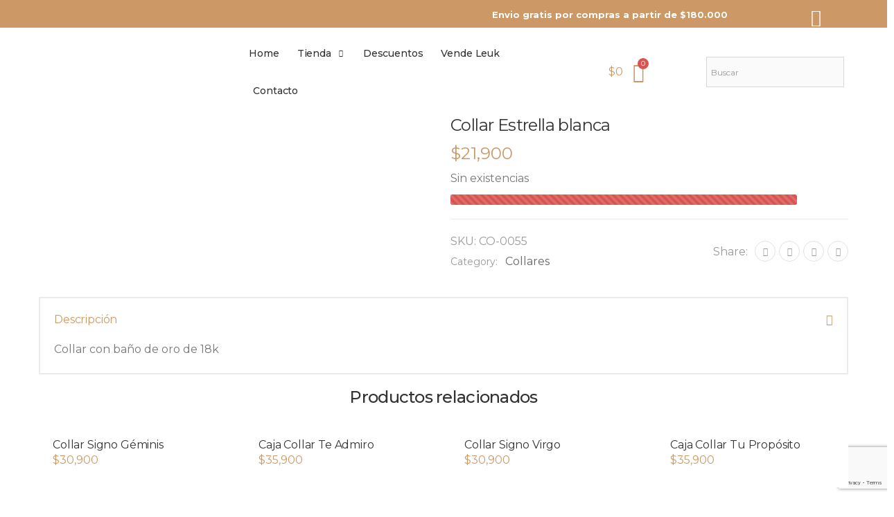

--- FILE ---
content_type: text/html; charset=UTF-8
request_url: https://leuk.com.co/producto/collar-estrella-blanca/
body_size: 46851
content:
<!DOCTYPE html>
<html lang="es">
<head>
	<meta charset="UTF-8" />
	<meta name="viewport" content="width=device-width, initial-scale=1" />
	<link rel="profile" href="http://gmpg.org/xfn/11" />
	<link rel="pingback" href="https://leuk.com.co/xmlrpc.php" />
					<script>document.documentElement.className = document.documentElement.className + ' yes-js js_active js'</script>
				<meta name='robots' content='index, follow, max-image-preview:large, max-snippet:-1, max-video-preview:-1' />

	<!-- This site is optimized with the Yoast SEO plugin v21.9.1 - https://yoast.com/wordpress/plugins/seo/ -->
	<title>Collar Estrella blanca - leuk.com.co</title>
	<link rel="canonical" href="https://leuk.com.co/producto/collar-estrella-blanca/" />
	<meta property="og:locale" content="es_ES" />
	<meta property="og:type" content="article" />
	<meta property="og:title" content="Collar Estrella blanca - leuk.com.co" />
	<meta property="og:description" content="Collar con baño de oro de 18k" />
	<meta property="og:url" content="https://leuk.com.co/producto/collar-estrella-blanca/" />
	<meta property="og:site_name" content="leuk.com.co" />
	<meta property="article:publisher" content="https://www.facebook.com/leuk.accesorios" />
	<meta property="article:modified_time" content="2023-10-23T20:38:53+00:00" />
	<meta property="og:image" content="https://leuk.com.co/wp-content/uploads/2021/04/collar-estrella-blanca.jpg" />
	<meta property="og:image:width" content="720" />
	<meta property="og:image:height" content="480" />
	<meta property="og:image:type" content="image/jpeg" />
	<meta name="twitter:card" content="summary_large_image" />
	<script type="application/ld+json" class="yoast-schema-graph">{"@context":"https://schema.org","@graph":[{"@type":"WebPage","@id":"https://leuk.com.co/producto/collar-estrella-blanca/","url":"https://leuk.com.co/producto/collar-estrella-blanca/","name":"Collar Estrella blanca - leuk.com.co","isPartOf":{"@id":"https://leuk.com.co/#website"},"primaryImageOfPage":{"@id":"https://leuk.com.co/producto/collar-estrella-blanca/#primaryimage"},"image":{"@id":"https://leuk.com.co/producto/collar-estrella-blanca/#primaryimage"},"thumbnailUrl":"https://leuk.com.co/wp-content/uploads/2021/04/collar-estrella-blanca.jpg","datePublished":"2021-04-05T23:48:32+00:00","dateModified":"2023-10-23T20:38:53+00:00","breadcrumb":{"@id":"https://leuk.com.co/producto/collar-estrella-blanca/#breadcrumb"},"inLanguage":"es","potentialAction":[{"@type":"ReadAction","target":["https://leuk.com.co/producto/collar-estrella-blanca/"]}]},{"@type":"ImageObject","inLanguage":"es","@id":"https://leuk.com.co/producto/collar-estrella-blanca/#primaryimage","url":"https://leuk.com.co/wp-content/uploads/2021/04/collar-estrella-blanca.jpg","contentUrl":"https://leuk.com.co/wp-content/uploads/2021/04/collar-estrella-blanca.jpg","width":720,"height":480},{"@type":"BreadcrumbList","@id":"https://leuk.com.co/producto/collar-estrella-blanca/#breadcrumb","itemListElement":[{"@type":"ListItem","position":1,"name":"Portada","item":"https://leuk.com.co/"},{"@type":"ListItem","position":2,"name":"Tienda","item":"https://leuk.com.co/tienda/"},{"@type":"ListItem","position":3,"name":"Collar Estrella blanca"}]},{"@type":"WebSite","@id":"https://leuk.com.co/#website","url":"https://leuk.com.co/","name":"leuk.com.co","description":"Que te sientas bonita","publisher":{"@id":"https://leuk.com.co/#organization"},"potentialAction":[{"@type":"SearchAction","target":{"@type":"EntryPoint","urlTemplate":"https://leuk.com.co/?s={search_term_string}"},"query-input":"required name=search_term_string"}],"inLanguage":"es"},{"@type":"Organization","@id":"https://leuk.com.co/#organization","name":"Leuk Accesorios","url":"https://leuk.com.co/","logo":{"@type":"ImageObject","inLanguage":"es","@id":"https://leuk.com.co/#/schema/logo/image/","url":"https://leuk.com.co/wp-content/uploads/2021/03/logo-leuk-1.png","contentUrl":"https://leuk.com.co/wp-content/uploads/2021/03/logo-leuk-1.png","width":1225,"height":1153,"caption":"Leuk Accesorios"},"image":{"@id":"https://leuk.com.co/#/schema/logo/image/"},"sameAs":["https://www.facebook.com/leuk.accesorios","https://www.instagram.com/leukaccesorios/"]}]}</script>
	<!-- / Yoast SEO plugin. -->


<script type='application/javascript'  id='pys-version-script'>console.log('PixelYourSite Free version 11.1.4');</script>
<link rel='dns-prefetch' href='//s3.amazonaws.com' />
<link rel='dns-prefetch' href='//www.googletagmanager.com' />
<link rel='dns-prefetch' href='//fonts.googleapis.com' />
<link rel="alternate" type="application/rss+xml" title="leuk.com.co &raquo; Feed" href="https://leuk.com.co/feed/" />
<link rel="alternate" type="application/rss+xml" title="leuk.com.co &raquo; Feed de los comentarios" href="https://leuk.com.co/comments/feed/" />
<script>
window._wpemojiSettings = {"baseUrl":"https:\/\/s.w.org\/images\/core\/emoji\/14.0.0\/72x72\/","ext":".png","svgUrl":"https:\/\/s.w.org\/images\/core\/emoji\/14.0.0\/svg\/","svgExt":".svg","source":{"concatemoji":"https:\/\/leuk.com.co\/wp-includes\/js\/wp-emoji-release.min.js?ver=6.4.7"}};
/*! This file is auto-generated */
!function(i,n){var o,s,e;function c(e){try{var t={supportTests:e,timestamp:(new Date).valueOf()};sessionStorage.setItem(o,JSON.stringify(t))}catch(e){}}function p(e,t,n){e.clearRect(0,0,e.canvas.width,e.canvas.height),e.fillText(t,0,0);var t=new Uint32Array(e.getImageData(0,0,e.canvas.width,e.canvas.height).data),r=(e.clearRect(0,0,e.canvas.width,e.canvas.height),e.fillText(n,0,0),new Uint32Array(e.getImageData(0,0,e.canvas.width,e.canvas.height).data));return t.every(function(e,t){return e===r[t]})}function u(e,t,n){switch(t){case"flag":return n(e,"\ud83c\udff3\ufe0f\u200d\u26a7\ufe0f","\ud83c\udff3\ufe0f\u200b\u26a7\ufe0f")?!1:!n(e,"\ud83c\uddfa\ud83c\uddf3","\ud83c\uddfa\u200b\ud83c\uddf3")&&!n(e,"\ud83c\udff4\udb40\udc67\udb40\udc62\udb40\udc65\udb40\udc6e\udb40\udc67\udb40\udc7f","\ud83c\udff4\u200b\udb40\udc67\u200b\udb40\udc62\u200b\udb40\udc65\u200b\udb40\udc6e\u200b\udb40\udc67\u200b\udb40\udc7f");case"emoji":return!n(e,"\ud83e\udef1\ud83c\udffb\u200d\ud83e\udef2\ud83c\udfff","\ud83e\udef1\ud83c\udffb\u200b\ud83e\udef2\ud83c\udfff")}return!1}function f(e,t,n){var r="undefined"!=typeof WorkerGlobalScope&&self instanceof WorkerGlobalScope?new OffscreenCanvas(300,150):i.createElement("canvas"),a=r.getContext("2d",{willReadFrequently:!0}),o=(a.textBaseline="top",a.font="600 32px Arial",{});return e.forEach(function(e){o[e]=t(a,e,n)}),o}function t(e){var t=i.createElement("script");t.src=e,t.defer=!0,i.head.appendChild(t)}"undefined"!=typeof Promise&&(o="wpEmojiSettingsSupports",s=["flag","emoji"],n.supports={everything:!0,everythingExceptFlag:!0},e=new Promise(function(e){i.addEventListener("DOMContentLoaded",e,{once:!0})}),new Promise(function(t){var n=function(){try{var e=JSON.parse(sessionStorage.getItem(o));if("object"==typeof e&&"number"==typeof e.timestamp&&(new Date).valueOf()<e.timestamp+604800&&"object"==typeof e.supportTests)return e.supportTests}catch(e){}return null}();if(!n){if("undefined"!=typeof Worker&&"undefined"!=typeof OffscreenCanvas&&"undefined"!=typeof URL&&URL.createObjectURL&&"undefined"!=typeof Blob)try{var e="postMessage("+f.toString()+"("+[JSON.stringify(s),u.toString(),p.toString()].join(",")+"));",r=new Blob([e],{type:"text/javascript"}),a=new Worker(URL.createObjectURL(r),{name:"wpTestEmojiSupports"});return void(a.onmessage=function(e){c(n=e.data),a.terminate(),t(n)})}catch(e){}c(n=f(s,u,p))}t(n)}).then(function(e){for(var t in e)n.supports[t]=e[t],n.supports.everything=n.supports.everything&&n.supports[t],"flag"!==t&&(n.supports.everythingExceptFlag=n.supports.everythingExceptFlag&&n.supports[t]);n.supports.everythingExceptFlag=n.supports.everythingExceptFlag&&!n.supports.flag,n.DOMReady=!1,n.readyCallback=function(){n.DOMReady=!0}}).then(function(){return e}).then(function(){var e;n.supports.everything||(n.readyCallback(),(e=n.source||{}).concatemoji?t(e.concatemoji):e.wpemoji&&e.twemoji&&(t(e.twemoji),t(e.wpemoji)))}))}((window,document),window._wpemojiSettings);
</script>

<style id='wp-emoji-styles-inline-css'>

	img.wp-smiley, img.emoji {
		display: inline !important;
		border: none !important;
		box-shadow: none !important;
		height: 1em !important;
		width: 1em !important;
		margin: 0 0.07em !important;
		vertical-align: -0.1em !important;
		background: none !important;
		padding: 0 !important;
	}
</style>
<link rel='stylesheet' id='wp-block-library-css' href='https://leuk.com.co/wp-includes/css/dist/block-library/style.min.css?ver=6.4.7' media='all' />
<style id='wp-block-library-theme-inline-css'>
.wp-block-audio figcaption{color:#555;font-size:13px;text-align:center}.is-dark-theme .wp-block-audio figcaption{color:hsla(0,0%,100%,.65)}.wp-block-audio{margin:0 0 1em}.wp-block-code{border:1px solid #ccc;border-radius:4px;font-family:Menlo,Consolas,monaco,monospace;padding:.8em 1em}.wp-block-embed figcaption{color:#555;font-size:13px;text-align:center}.is-dark-theme .wp-block-embed figcaption{color:hsla(0,0%,100%,.65)}.wp-block-embed{margin:0 0 1em}.blocks-gallery-caption{color:#555;font-size:13px;text-align:center}.is-dark-theme .blocks-gallery-caption{color:hsla(0,0%,100%,.65)}.wp-block-image figcaption{color:#555;font-size:13px;text-align:center}.is-dark-theme .wp-block-image figcaption{color:hsla(0,0%,100%,.65)}.wp-block-image{margin:0 0 1em}.wp-block-pullquote{border-bottom:4px solid;border-top:4px solid;color:currentColor;margin-bottom:1.75em}.wp-block-pullquote cite,.wp-block-pullquote footer,.wp-block-pullquote__citation{color:currentColor;font-size:.8125em;font-style:normal;text-transform:uppercase}.wp-block-quote{border-left:.25em solid;margin:0 0 1.75em;padding-left:1em}.wp-block-quote cite,.wp-block-quote footer{color:currentColor;font-size:.8125em;font-style:normal;position:relative}.wp-block-quote.has-text-align-right{border-left:none;border-right:.25em solid;padding-left:0;padding-right:1em}.wp-block-quote.has-text-align-center{border:none;padding-left:0}.wp-block-quote.is-large,.wp-block-quote.is-style-large,.wp-block-quote.is-style-plain{border:none}.wp-block-search .wp-block-search__label{font-weight:700}.wp-block-search__button{border:1px solid #ccc;padding:.375em .625em}:where(.wp-block-group.has-background){padding:1.25em 2.375em}.wp-block-separator.has-css-opacity{opacity:.4}.wp-block-separator{border:none;border-bottom:2px solid;margin-left:auto;margin-right:auto}.wp-block-separator.has-alpha-channel-opacity{opacity:1}.wp-block-separator:not(.is-style-wide):not(.is-style-dots){width:100px}.wp-block-separator.has-background:not(.is-style-dots){border-bottom:none;height:1px}.wp-block-separator.has-background:not(.is-style-wide):not(.is-style-dots){height:2px}.wp-block-table{margin:0 0 1em}.wp-block-table td,.wp-block-table th{word-break:normal}.wp-block-table figcaption{color:#555;font-size:13px;text-align:center}.is-dark-theme .wp-block-table figcaption{color:hsla(0,0%,100%,.65)}.wp-block-video figcaption{color:#555;font-size:13px;text-align:center}.is-dark-theme .wp-block-video figcaption{color:hsla(0,0%,100%,.65)}.wp-block-video{margin:0 0 1em}.wp-block-template-part.has-background{margin-bottom:0;margin-top:0;padding:1.25em 2.375em}
</style>
<link rel='stylesheet' id='qligg-swiper-css' href='https://leuk.com.co/wp-content/plugins/insta-gallery/assets/frontend/swiper/swiper.min.css?ver=4.2.6' media='all' />
<link rel='stylesheet' id='qligg-frontend-css' href='https://leuk.com.co/wp-content/plugins/insta-gallery/build/frontend/css/style.css?ver=4.2.6' media='all' />
<link rel='stylesheet' id='buttons-css' href='https://leuk.com.co/wp-includes/css/buttons.min.css?ver=6.4.7' media='all' />
<link rel='stylesheet' id='dashicons-css' href='https://leuk.com.co/wp-includes/css/dashicons.min.css?ver=6.4.7' media='all' />
<style id='dashicons-inline-css'>
[data-font="Dashicons"]:before {font-family: 'Dashicons' !important;content: attr(data-icon) !important;speak: none !important;font-weight: normal !important;font-variant: normal !important;text-transform: none !important;line-height: 1 !important;font-style: normal !important;-webkit-font-smoothing: antialiased !important;-moz-osx-font-smoothing: grayscale !important;}
</style>
<link rel='stylesheet' id='mediaelement-css' href='https://leuk.com.co/wp-includes/js/mediaelement/mediaelementplayer-legacy.min.css?ver=4.2.17' media='all' />
<link rel='stylesheet' id='wp-mediaelement-css' href='https://leuk.com.co/wp-includes/js/mediaelement/wp-mediaelement.min.css?ver=6.4.7' media='all' />
<link rel='stylesheet' id='media-views-css' href='https://leuk.com.co/wp-includes/css/media-views.min.css?ver=6.4.7' media='all' />
<link rel='stylesheet' id='wp-components-css' href='https://leuk.com.co/wp-includes/css/dist/components/style.min.css?ver=6.4.7' media='all' />
<link rel='stylesheet' id='wp-block-editor-css' href='https://leuk.com.co/wp-includes/css/dist/block-editor/style.min.css?ver=6.4.7' media='all' />
<link rel='stylesheet' id='wp-reusable-blocks-css' href='https://leuk.com.co/wp-includes/css/dist/reusable-blocks/style.min.css?ver=6.4.7' media='all' />
<link rel='stylesheet' id='wp-patterns-css' href='https://leuk.com.co/wp-includes/css/dist/patterns/style.min.css?ver=6.4.7' media='all' />
<link rel='stylesheet' id='wp-editor-css' href='https://leuk.com.co/wp-includes/css/dist/editor/style.min.css?ver=6.4.7' media='all' />
<link rel='stylesheet' id='qligg-backend-css' href='https://leuk.com.co/wp-content/plugins/insta-gallery/build/backend/css/style.css?ver=4.2.6' media='all' />
<style id='joinchat-button-style-inline-css'>
.wp-block-joinchat-button{border:none!important;text-align:center}.wp-block-joinchat-button figure{display:table;margin:0 auto;padding:0}.wp-block-joinchat-button figcaption{font:normal normal 400 .6em/2em var(--wp--preset--font-family--system-font,sans-serif);margin:0;padding:0}.wp-block-joinchat-button .joinchat-button__qr{background-color:#fff;border:6px solid #25d366;border-radius:30px;box-sizing:content-box;display:block;height:200px;margin:auto;overflow:hidden;padding:10px;width:200px}.wp-block-joinchat-button .joinchat-button__qr canvas,.wp-block-joinchat-button .joinchat-button__qr img{display:block;margin:auto}.wp-block-joinchat-button .joinchat-button__link{align-items:center;background-color:#25d366;border:6px solid #25d366;border-radius:30px;display:inline-flex;flex-flow:row nowrap;justify-content:center;line-height:1.25em;margin:0 auto;text-decoration:none}.wp-block-joinchat-button .joinchat-button__link:before{background:transparent var(--joinchat-ico) no-repeat center;background-size:100%;content:"";display:block;height:1.5em;margin:-.75em .75em -.75em 0;width:1.5em}.wp-block-joinchat-button figure+.joinchat-button__link{margin-top:10px}@media (orientation:landscape)and (min-height:481px),(orientation:portrait)and (min-width:481px){.wp-block-joinchat-button.joinchat-button--qr-only figure+.joinchat-button__link{display:none}}@media (max-width:480px),(orientation:landscape)and (max-height:480px){.wp-block-joinchat-button figure{display:none}}

</style>
<style id='classic-theme-styles-inline-css'>
/*! This file is auto-generated */
.wp-block-button__link{color:#fff;background-color:#32373c;border-radius:9999px;box-shadow:none;text-decoration:none;padding:calc(.667em + 2px) calc(1.333em + 2px);font-size:1.125em}.wp-block-file__button{background:#32373c;color:#fff;text-decoration:none}
</style>
<style id='global-styles-inline-css'>
body{--wp--preset--color--black: #000000;--wp--preset--color--cyan-bluish-gray: #abb8c3;--wp--preset--color--white: #ffffff;--wp--preset--color--pale-pink: #f78da7;--wp--preset--color--vivid-red: #cf2e2e;--wp--preset--color--luminous-vivid-orange: #ff6900;--wp--preset--color--luminous-vivid-amber: #fcb900;--wp--preset--color--light-green-cyan: #7bdcb5;--wp--preset--color--vivid-green-cyan: #00d084;--wp--preset--color--pale-cyan-blue: #8ed1fc;--wp--preset--color--vivid-cyan-blue: #0693e3;--wp--preset--color--vivid-purple: #9b51e0;--wp--preset--color--primary: #c96;--wp--preset--color--secondary: #000000;--wp--preset--color--alert: #d9534f;--wp--preset--color--dark: #333;--wp--preset--color--light: #cc9966;--wp--preset--gradient--vivid-cyan-blue-to-vivid-purple: linear-gradient(135deg,rgba(6,147,227,1) 0%,rgb(155,81,224) 100%);--wp--preset--gradient--light-green-cyan-to-vivid-green-cyan: linear-gradient(135deg,rgb(122,220,180) 0%,rgb(0,208,130) 100%);--wp--preset--gradient--luminous-vivid-amber-to-luminous-vivid-orange: linear-gradient(135deg,rgba(252,185,0,1) 0%,rgba(255,105,0,1) 100%);--wp--preset--gradient--luminous-vivid-orange-to-vivid-red: linear-gradient(135deg,rgba(255,105,0,1) 0%,rgb(207,46,46) 100%);--wp--preset--gradient--very-light-gray-to-cyan-bluish-gray: linear-gradient(135deg,rgb(238,238,238) 0%,rgb(169,184,195) 100%);--wp--preset--gradient--cool-to-warm-spectrum: linear-gradient(135deg,rgb(74,234,220) 0%,rgb(151,120,209) 20%,rgb(207,42,186) 40%,rgb(238,44,130) 60%,rgb(251,105,98) 80%,rgb(254,248,76) 100%);--wp--preset--gradient--blush-light-purple: linear-gradient(135deg,rgb(255,206,236) 0%,rgb(152,150,240) 100%);--wp--preset--gradient--blush-bordeaux: linear-gradient(135deg,rgb(254,205,165) 0%,rgb(254,45,45) 50%,rgb(107,0,62) 100%);--wp--preset--gradient--luminous-dusk: linear-gradient(135deg,rgb(255,203,112) 0%,rgb(199,81,192) 50%,rgb(65,88,208) 100%);--wp--preset--gradient--pale-ocean: linear-gradient(135deg,rgb(255,245,203) 0%,rgb(182,227,212) 50%,rgb(51,167,181) 100%);--wp--preset--gradient--electric-grass: linear-gradient(135deg,rgb(202,248,128) 0%,rgb(113,206,126) 100%);--wp--preset--gradient--midnight: linear-gradient(135deg,rgb(2,3,129) 0%,rgb(40,116,252) 100%);--wp--preset--font-size--small: 13px;--wp--preset--font-size--medium: 20px;--wp--preset--font-size--large: 36px;--wp--preset--font-size--x-large: 42px;--wp--preset--spacing--20: 0.44rem;--wp--preset--spacing--30: 0.67rem;--wp--preset--spacing--40: 1rem;--wp--preset--spacing--50: 1.5rem;--wp--preset--spacing--60: 2.25rem;--wp--preset--spacing--70: 3.38rem;--wp--preset--spacing--80: 5.06rem;--wp--preset--shadow--natural: 6px 6px 9px rgba(0, 0, 0, 0.2);--wp--preset--shadow--deep: 12px 12px 50px rgba(0, 0, 0, 0.4);--wp--preset--shadow--sharp: 6px 6px 0px rgba(0, 0, 0, 0.2);--wp--preset--shadow--outlined: 6px 6px 0px -3px rgba(255, 255, 255, 1), 6px 6px rgba(0, 0, 0, 1);--wp--preset--shadow--crisp: 6px 6px 0px rgba(0, 0, 0, 1);}:where(.is-layout-flex){gap: 0.5em;}:where(.is-layout-grid){gap: 0.5em;}body .is-layout-flow > .alignleft{float: left;margin-inline-start: 0;margin-inline-end: 2em;}body .is-layout-flow > .alignright{float: right;margin-inline-start: 2em;margin-inline-end: 0;}body .is-layout-flow > .aligncenter{margin-left: auto !important;margin-right: auto !important;}body .is-layout-constrained > .alignleft{float: left;margin-inline-start: 0;margin-inline-end: 2em;}body .is-layout-constrained > .alignright{float: right;margin-inline-start: 2em;margin-inline-end: 0;}body .is-layout-constrained > .aligncenter{margin-left: auto !important;margin-right: auto !important;}body .is-layout-constrained > :where(:not(.alignleft):not(.alignright):not(.alignfull)){max-width: var(--wp--style--global--content-size);margin-left: auto !important;margin-right: auto !important;}body .is-layout-constrained > .alignwide{max-width: var(--wp--style--global--wide-size);}body .is-layout-flex{display: flex;}body .is-layout-flex{flex-wrap: wrap;align-items: center;}body .is-layout-flex > *{margin: 0;}body .is-layout-grid{display: grid;}body .is-layout-grid > *{margin: 0;}:where(.wp-block-columns.is-layout-flex){gap: 2em;}:where(.wp-block-columns.is-layout-grid){gap: 2em;}:where(.wp-block-post-template.is-layout-flex){gap: 1.25em;}:where(.wp-block-post-template.is-layout-grid){gap: 1.25em;}.has-black-color{color: var(--wp--preset--color--black) !important;}.has-cyan-bluish-gray-color{color: var(--wp--preset--color--cyan-bluish-gray) !important;}.has-white-color{color: var(--wp--preset--color--white) !important;}.has-pale-pink-color{color: var(--wp--preset--color--pale-pink) !important;}.has-vivid-red-color{color: var(--wp--preset--color--vivid-red) !important;}.has-luminous-vivid-orange-color{color: var(--wp--preset--color--luminous-vivid-orange) !important;}.has-luminous-vivid-amber-color{color: var(--wp--preset--color--luminous-vivid-amber) !important;}.has-light-green-cyan-color{color: var(--wp--preset--color--light-green-cyan) !important;}.has-vivid-green-cyan-color{color: var(--wp--preset--color--vivid-green-cyan) !important;}.has-pale-cyan-blue-color{color: var(--wp--preset--color--pale-cyan-blue) !important;}.has-vivid-cyan-blue-color{color: var(--wp--preset--color--vivid-cyan-blue) !important;}.has-vivid-purple-color{color: var(--wp--preset--color--vivid-purple) !important;}.has-black-background-color{background-color: var(--wp--preset--color--black) !important;}.has-cyan-bluish-gray-background-color{background-color: var(--wp--preset--color--cyan-bluish-gray) !important;}.has-white-background-color{background-color: var(--wp--preset--color--white) !important;}.has-pale-pink-background-color{background-color: var(--wp--preset--color--pale-pink) !important;}.has-vivid-red-background-color{background-color: var(--wp--preset--color--vivid-red) !important;}.has-luminous-vivid-orange-background-color{background-color: var(--wp--preset--color--luminous-vivid-orange) !important;}.has-luminous-vivid-amber-background-color{background-color: var(--wp--preset--color--luminous-vivid-amber) !important;}.has-light-green-cyan-background-color{background-color: var(--wp--preset--color--light-green-cyan) !important;}.has-vivid-green-cyan-background-color{background-color: var(--wp--preset--color--vivid-green-cyan) !important;}.has-pale-cyan-blue-background-color{background-color: var(--wp--preset--color--pale-cyan-blue) !important;}.has-vivid-cyan-blue-background-color{background-color: var(--wp--preset--color--vivid-cyan-blue) !important;}.has-vivid-purple-background-color{background-color: var(--wp--preset--color--vivid-purple) !important;}.has-black-border-color{border-color: var(--wp--preset--color--black) !important;}.has-cyan-bluish-gray-border-color{border-color: var(--wp--preset--color--cyan-bluish-gray) !important;}.has-white-border-color{border-color: var(--wp--preset--color--white) !important;}.has-pale-pink-border-color{border-color: var(--wp--preset--color--pale-pink) !important;}.has-vivid-red-border-color{border-color: var(--wp--preset--color--vivid-red) !important;}.has-luminous-vivid-orange-border-color{border-color: var(--wp--preset--color--luminous-vivid-orange) !important;}.has-luminous-vivid-amber-border-color{border-color: var(--wp--preset--color--luminous-vivid-amber) !important;}.has-light-green-cyan-border-color{border-color: var(--wp--preset--color--light-green-cyan) !important;}.has-vivid-green-cyan-border-color{border-color: var(--wp--preset--color--vivid-green-cyan) !important;}.has-pale-cyan-blue-border-color{border-color: var(--wp--preset--color--pale-cyan-blue) !important;}.has-vivid-cyan-blue-border-color{border-color: var(--wp--preset--color--vivid-cyan-blue) !important;}.has-vivid-purple-border-color{border-color: var(--wp--preset--color--vivid-purple) !important;}.has-vivid-cyan-blue-to-vivid-purple-gradient-background{background: var(--wp--preset--gradient--vivid-cyan-blue-to-vivid-purple) !important;}.has-light-green-cyan-to-vivid-green-cyan-gradient-background{background: var(--wp--preset--gradient--light-green-cyan-to-vivid-green-cyan) !important;}.has-luminous-vivid-amber-to-luminous-vivid-orange-gradient-background{background: var(--wp--preset--gradient--luminous-vivid-amber-to-luminous-vivid-orange) !important;}.has-luminous-vivid-orange-to-vivid-red-gradient-background{background: var(--wp--preset--gradient--luminous-vivid-orange-to-vivid-red) !important;}.has-very-light-gray-to-cyan-bluish-gray-gradient-background{background: var(--wp--preset--gradient--very-light-gray-to-cyan-bluish-gray) !important;}.has-cool-to-warm-spectrum-gradient-background{background: var(--wp--preset--gradient--cool-to-warm-spectrum) !important;}.has-blush-light-purple-gradient-background{background: var(--wp--preset--gradient--blush-light-purple) !important;}.has-blush-bordeaux-gradient-background{background: var(--wp--preset--gradient--blush-bordeaux) !important;}.has-luminous-dusk-gradient-background{background: var(--wp--preset--gradient--luminous-dusk) !important;}.has-pale-ocean-gradient-background{background: var(--wp--preset--gradient--pale-ocean) !important;}.has-electric-grass-gradient-background{background: var(--wp--preset--gradient--electric-grass) !important;}.has-midnight-gradient-background{background: var(--wp--preset--gradient--midnight) !important;}.has-small-font-size{font-size: var(--wp--preset--font-size--small) !important;}.has-medium-font-size{font-size: var(--wp--preset--font-size--medium) !important;}.has-large-font-size{font-size: var(--wp--preset--font-size--large) !important;}.has-x-large-font-size{font-size: var(--wp--preset--font-size--x-large) !important;}
.wp-block-navigation a:where(:not(.wp-element-button)){color: inherit;}
:where(.wp-block-post-template.is-layout-flex){gap: 1.25em;}:where(.wp-block-post-template.is-layout-grid){gap: 1.25em;}
:where(.wp-block-columns.is-layout-flex){gap: 2em;}:where(.wp-block-columns.is-layout-grid){gap: 2em;}
.wp-block-pullquote{font-size: 1.5em;line-height: 1.6;}
</style>
<link rel='stylesheet' id='wdp-style-css' href='https://leuk.com.co/wp-content/plugins/aco-woo-dynamic-pricing/assets/css/frontend.css?ver=4.5.1' media='all' />
<link rel='stylesheet' id='widget-addi-style-css' href='https://leuk.com.co/wp-content/plugins/buy-now-pay-later-addi/css/style.css?ver=6.4.7' media='all' />
<link rel='stylesheet' id='contact-form-7-css' href='https://leuk.com.co/wp-content/plugins/contact-form-7/includes/css/styles.css?ver=5.8.2' media='all' />
<link rel='stylesheet' id='photoswipe-css' href='https://leuk.com.co/wp-content/plugins/woocommerce/assets/css/photoswipe/photoswipe.min.css?ver=8.5.4' media='all' />
<link rel='stylesheet' id='photoswipe-default-skin-css' href='https://leuk.com.co/wp-content/plugins/woocommerce/assets/css/photoswipe/default-skin/default-skin.min.css?ver=8.5.4' media='all' />
<link rel='stylesheet' id='woocommerce-layout-css' href='https://leuk.com.co/wp-content/plugins/woocommerce/assets/css/woocommerce-layout.css?ver=8.5.4' media='all' />
<link rel='stylesheet' id='woocommerce-smallscreen-css' href='https://leuk.com.co/wp-content/plugins/woocommerce/assets/css/woocommerce-smallscreen.css?ver=8.5.4' media='only screen and (max-width: 768px)' />
<link rel='stylesheet' id='woocommerce-general-css' href='https://leuk.com.co/wp-content/plugins/woocommerce/assets/css/woocommerce.css?ver=8.5.4' media='all' />
<style id='woocommerce-inline-inline-css'>
.woocommerce form .form-row .required { visibility: visible; }
</style>
<link rel='stylesheet' id='aws-style-css' href='https://leuk.com.co/wp-content/plugins/advanced-woo-search/assets/css/common.min.css?ver=2.92' media='all' />
<link rel='stylesheet' id='hfe-style-css' href='https://leuk.com.co/wp-content/plugins/header-footer-elementor/assets/css/header-footer-elementor.css?ver=1.6.24' media='all' />
<link rel='stylesheet' id='elementor-icons-css' href='https://leuk.com.co/wp-content/plugins/elementor/assets/lib/eicons/css/elementor-icons.min.css?ver=5.23.0' media='all' />
<link rel='stylesheet' id='elementor-frontend-css' href='https://leuk.com.co/wp-content/uploads/elementor/css/custom-frontend.min.css?ver=1719353007' media='all' />
<link rel='stylesheet' id='swiper-css' href='https://leuk.com.co/wp-content/plugins/elementor/assets/lib/swiper/css/swiper.min.css?ver=5.3.6' media='all' />
<link rel='stylesheet' id='font-awesome-5-all-css' href='https://leuk.com.co/wp-content/plugins/elementor/assets/lib/font-awesome/css/all.min.css?ver=3.17.3' media='all' />
<link rel='stylesheet' id='font-awesome-4-shim-css' href='https://leuk.com.co/wp-content/plugins/elementor/assets/lib/font-awesome/css/v4-shims.min.css?ver=3.17.3' media='all' />
<link rel='stylesheet' id='hfe-widgets-style-css' href='https://leuk.com.co/wp-content/plugins/header-footer-elementor/inc/widgets-css/frontend.css?ver=1.6.24' media='all' />
<link rel='stylesheet' id='elementor-post-3049-css' href='https://leuk.com.co/wp-content/uploads/elementor/css/post-3049.css?ver=1719353007' media='all' />
<link rel='stylesheet' id='elementor-post-12553-css' href='https://leuk.com.co/wp-content/uploads/elementor/css/post-12553.css?ver=1763677062' media='all' />
<link rel='stylesheet' id='animate-css' href='https://leuk.com.co/wp-content/themes/molla/assets/vendor/animate/animate.min.css?ver=6.4.7' media='all' />
<link rel='stylesheet' id='plugins-css' href='https://leuk.com.co/wp-content/themes/molla/assets/css/plugins/plugins.css?ver=6.4.7' media='all' />
<link rel='stylesheet' id='font-awesome-all-css' href='https://leuk.com.co/wp-content/themes/molla/assets/vendor/font-awesome/all/css/all.min.css?ver=6.4.7' media='all' />
<link rel='stylesheet' id='molla-font-icon-css' href='https://leuk.com.co/wp-content/themes/molla/assets/vendor/molla-fonts/css/font-icons.css?ver=6.4.7' media='all' />
<link rel='stylesheet' id='molla-theme-css' href='https://leuk.com.co/wp-content/themes/molla/assets/css/frontend/theme.css?ver=1.4.1' media='all' />
<link rel='stylesheet' id='molla-dynamic-style-css' href='https://leuk.com.co/wp-content/uploads/molla_css/dynamic_style.css?ver=6.4.7' media='all' />
<link rel='stylesheet' id='molla-google-fonts-css' href='//fonts.googleapis.com/css?family=Poppins%3A300%2C400%2C500%2C600%2C700%2Cregular%7CMontserrat%3A300%2C400%2C500%2C600%2C700%2Cregular&#038;ver=6.4.7' media='all' />
<link rel='stylesheet' id='molla-style-css' href='https://leuk.com.co/wp-content/themes/molla/style.css?ver=6.4.7' media='all' />
<style id='molla-style-inline-css'>
.header-top .sub-menu { color: #cc9966; } .container-fluid .megamenu-container { position: static; } .megamenu-container .sub-menu { margin: 0 auto !important; left: 0; right: 0; } @media (max-width: 991px) { .header-top .nav-dropdown { color: #cc9966; } } .header-top { font-weight: 300; font-size: 1.3rem; line-height: 1.5; letter-spacing: 0; } .header-col>* { margin-right: 2.9rem; } .header [class$="-count"] { color: #cc9966; } .menu>li+li { margin-left: .6rem; }
</style>
<link rel='stylesheet' id='wpr-text-animations-css-css' href='https://leuk.com.co/wp-content/plugins/royal-elementor-addons/assets/css/lib/animations/text-animations.min.css?ver=1.3.87' media='all' />
<link rel='stylesheet' id='wpr-addons-css-css' href='https://leuk.com.co/wp-content/plugins/royal-elementor-addons/assets/css/frontend.min.css?ver=1.3.87' media='all' />
<link rel='stylesheet' id='google-fonts-1-css' href='https://fonts.googleapis.com/css?family=Roboto%3A100%2C100italic%2C200%2C200italic%2C300%2C300italic%2C400%2C400italic%2C500%2C500italic%2C600%2C600italic%2C700%2C700italic%2C800%2C800italic%2C900%2C900italic%7CRoboto+Slab%3A100%2C100italic%2C200%2C200italic%2C300%2C300italic%2C400%2C400italic%2C500%2C500italic%2C600%2C600italic%2C700%2C700italic%2C800%2C800italic%2C900%2C900italic%7CMontserrat%3A100%2C100italic%2C200%2C200italic%2C300%2C300italic%2C400%2C400italic%2C500%2C500italic%2C600%2C600italic%2C700%2C700italic%2C800%2C800italic%2C900%2C900italic&#038;display=auto&#038;ver=6.4.7' media='all' />
<link rel='stylesheet' id='elementor-icons-shared-0-css' href='https://leuk.com.co/wp-content/plugins/elementor/assets/lib/font-awesome/css/fontawesome.min.css?ver=5.15.3' media='all' />
<link rel='stylesheet' id='elementor-icons-fa-brands-css' href='https://leuk.com.co/wp-content/plugins/elementor/assets/lib/font-awesome/css/brands.min.css?ver=5.15.3' media='all' />
<link rel="preconnect" href="https://fonts.gstatic.com/" crossorigin><script type="text/template" id="tmpl-variation-template">
	<div class="woocommerce-variation-description">{{{ data.variation.variation_description }}}</div>
	<div class="woocommerce-variation-price">{{{ data.variation.price_html }}}</div>
	<div class="woocommerce-variation-availability">{{{ data.variation.availability_html }}}</div>
</script>
<script type="text/template" id="tmpl-unavailable-variation-template">
	<p>Lo siento, este producto no está disponible. Por favor, elige otra combinación.</p>
</script>
<script id="jquery-core-js-extra">
var pysFacebookRest = {"restApiUrl":"https:\/\/leuk.com.co\/wp-json\/pys-facebook\/v1\/event","debug":""};
</script>
<script data-cfasync="false" src="https://leuk.com.co/wp-includes/js/jquery/jquery.min.js?ver=3.7.1" id="jquery-core-js"></script>
<script data-cfasync="false" src="https://leuk.com.co/wp-includes/js/jquery/jquery-migrate.min.js?ver=3.4.1" id="jquery-migrate-js"></script>
<script id="awd-script-js-extra">
var awdajaxobject = {"url":"https:\/\/leuk.com.co\/wp-admin\/admin-ajax.php","nonce":"457873575f","priceGroup":{"data":[],"headers":[],"status":200},"dynamicPricing":"","variablePricing":""};
</script>
<script src="https://leuk.com.co/wp-content/plugins/aco-woo-dynamic-pricing/assets/js/frontend.js?ver=4.5.1" id="awd-script-js"></script>
<script src="https://leuk.com.co/wp-content/plugins/woocommerce/assets/js/jquery-blockui/jquery.blockUI.min.js?ver=2.7.0-wc.8.5.4" id="jquery-blockui-js" defer data-wp-strategy="defer"></script>
<script id="wc-add-to-cart-js-extra">
var wc_add_to_cart_params = {"ajax_url":"\/wp-admin\/admin-ajax.php","wc_ajax_url":"\/?wc-ajax=%%endpoint%%","i18n_view_cart":"Ver carrito","cart_url":"https:\/\/leuk.com.co\/cart-2\/","is_cart":"","cart_redirect_after_add":"no"};
</script>
<script src="https://leuk.com.co/wp-content/plugins/woocommerce/assets/js/frontend/add-to-cart.min.js?ver=8.5.4" id="wc-add-to-cart-js" defer data-wp-strategy="defer"></script>
<script src="https://leuk.com.co/wp-content/plugins/woocommerce/assets/js/photoswipe/photoswipe.min.js?ver=4.1.1-wc.8.5.4" id="photoswipe-js" defer data-wp-strategy="defer"></script>
<script src="https://leuk.com.co/wp-content/plugins/woocommerce/assets/js/photoswipe/photoswipe-ui-default.min.js?ver=4.1.1-wc.8.5.4" id="photoswipe-ui-default-js" defer data-wp-strategy="defer"></script>
<script id="wc-single-product-js-extra">
var wc_single_product_params = {"i18n_required_rating_text":"Por favor elige una puntuaci\u00f3n","review_rating_required":"yes","flexslider":{"rtl":false,"animation":"slide","smoothHeight":true,"directionNav":true,"controlNav":"thumbnails","slideshow":false,"animationSpeed":500,"animationLoop":false,"allowOneSlide":false},"zoom_enabled":"","zoom_options":[],"photoswipe_enabled":"1","photoswipe_options":{"shareEl":false,"closeOnScroll":false,"history":false,"hideAnimationDuration":0,"showAnimationDuration":0},"flexslider_enabled":""};
</script>
<script src="https://leuk.com.co/wp-content/plugins/woocommerce/assets/js/frontend/single-product.min.js?ver=8.5.4" id="wc-single-product-js" defer data-wp-strategy="defer"></script>
<script src="https://leuk.com.co/wp-content/plugins/woocommerce/assets/js/js-cookie/js.cookie.min.js?ver=2.1.4-wc.8.5.4" id="js-cookie-js" defer data-wp-strategy="defer"></script>
<script id="woocommerce-js-extra">
var woocommerce_params = {"ajax_url":"\/wp-admin\/admin-ajax.php","wc_ajax_url":"\/?wc-ajax=%%endpoint%%"};
</script>
<script src="https://leuk.com.co/wp-content/plugins/woocommerce/assets/js/frontend/woocommerce.min.js?ver=8.5.4" id="woocommerce-js" defer data-wp-strategy="defer"></script>
<script src="https://leuk.com.co/wp-content/plugins/elementor/assets/lib/font-awesome/js/v4-shims.min.js?ver=3.17.3" id="font-awesome-4-shim-js"></script>
<script id="kk-script-js-extra">
var fetchCartItems = {"ajax_url":"https:\/\/leuk.com.co\/wp-admin\/admin-ajax.php","action":"kk_wc_fetchcartitems","nonce":"2a87e52259","currency":"COP"};
</script>
<script src="https://leuk.com.co/wp-content/plugins/kliken-marketing-for-google/assets/kk-script.js?ver=6.4.7" id="kk-script-js"></script>
<script src="https://leuk.com.co/wp-content/plugins/woocommerce/assets/js/zoom/jquery.zoom.min.js?ver=1.7.21-wc.8.5.4" id="zoom-js" defer data-wp-strategy="defer"></script>
<script src="https://leuk.com.co/wp-includes/js/underscore.min.js?ver=1.13.4" id="underscore-js"></script>
<script id="wp-util-js-extra">
var _wpUtilSettings = {"ajax":{"url":"\/wp-admin\/admin-ajax.php"}};
</script>
<script src="https://leuk.com.co/wp-includes/js/wp-util.min.js?ver=6.4.7" id="wp-util-js"></script>
<script id="wc-add-to-cart-variation-js-extra">
var wc_add_to_cart_variation_params = {"wc_ajax_url":"\/?wc-ajax=%%endpoint%%","i18n_no_matching_variations_text":"Lo siento, no hay productos que igualen tu selecci\u00f3n. Por favor, escoge una combinaci\u00f3n diferente.","i18n_make_a_selection_text":"Elige las opciones del producto antes de a\u00f1adir este producto a tu carrito.","i18n_unavailable_text":"Lo siento, este producto no est\u00e1 disponible. Por favor, elige otra combinaci\u00f3n."};
</script>
<script src="https://leuk.com.co/wp-content/plugins/woocommerce/assets/js/frontend/add-to-cart-variation.min.js?ver=8.5.4" id="wc-add-to-cart-variation-js" defer data-wp-strategy="defer"></script>
<script src="https://leuk.com.co/wp-content/plugins/pixelyoursite/dist/scripts/jquery.bind-first-0.2.3.min.js?ver=0.2.3" id="jquery-bind-first-js"></script>
<script src="https://leuk.com.co/wp-content/plugins/pixelyoursite/dist/scripts/js.cookie-2.1.3.min.js?ver=2.1.3" id="js-cookie-pys-js"></script>
<script src="https://leuk.com.co/wp-content/plugins/pixelyoursite/dist/scripts/tld.min.js?ver=2.3.1" id="js-tld-js"></script>
<script id="pys-js-extra">
var pysOptions = {"staticEvents":{"facebook":{"woo_view_content":[{"delay":0,"type":"static","name":"ViewContent","pixelIds":["400946821055259"],"eventID":"0170b035-1bfc-4fa2-8a2d-6da5f2d74ae5","params":{"content_ids":["5547"],"content_type":"product","content_name":"Collar Estrella blanca","category_name":"Collares","value":"21900","currency":"COP","contents":[{"id":"5547","quantity":1}],"product_price":"21900","page_title":"Collar Estrella blanca","post_type":"product","post_id":5547,"plugin":"PixelYourSite","user_role":"guest","event_url":"leuk.com.co\/producto\/collar-estrella-blanca\/"},"e_id":"woo_view_content","ids":[],"hasTimeWindow":false,"timeWindow":0,"woo_order":"","edd_order":""}],"init_event":[{"delay":0,"type":"static","ajaxFire":false,"name":"PageView","pixelIds":["400946821055259"],"eventID":"1bcba5c9-62da-4031-acc9-572755927f46","params":{"page_title":"Collar Estrella blanca","post_type":"product","post_id":5547,"plugin":"PixelYourSite","user_role":"guest","event_url":"leuk.com.co\/producto\/collar-estrella-blanca\/"},"e_id":"init_event","ids":[],"hasTimeWindow":false,"timeWindow":0,"woo_order":"","edd_order":""}]}},"dynamicEvents":{"automatic_event_form":{"facebook":{"delay":0,"type":"dyn","name":"Form","pixelIds":["400946821055259"],"eventID":"80e0ef2f-c964-4b86-abc0-ae6c3ad46174","params":{"page_title":"Collar Estrella blanca","post_type":"product","post_id":5547,"plugin":"PixelYourSite","user_role":"guest","event_url":"leuk.com.co\/producto\/collar-estrella-blanca\/"},"e_id":"automatic_event_form","ids":[],"hasTimeWindow":false,"timeWindow":0,"woo_order":"","edd_order":""}},"automatic_event_download":{"facebook":{"delay":0,"type":"dyn","name":"Download","extensions":["","doc","exe","js","pdf","ppt","tgz","zip","xls"],"pixelIds":["400946821055259"],"eventID":"71697576-ab5f-407f-91ec-fc294d3e12e9","params":{"page_title":"Collar Estrella blanca","post_type":"product","post_id":5547,"plugin":"PixelYourSite","user_role":"guest","event_url":"leuk.com.co\/producto\/collar-estrella-blanca\/"},"e_id":"automatic_event_download","ids":[],"hasTimeWindow":false,"timeWindow":0,"woo_order":"","edd_order":""}},"automatic_event_comment":{"facebook":{"delay":0,"type":"dyn","name":"Comment","pixelIds":["400946821055259"],"eventID":"e7492493-df85-4cb1-bd09-1cdba3fd5034","params":{"page_title":"Collar Estrella blanca","post_type":"product","post_id":5547,"plugin":"PixelYourSite","user_role":"guest","event_url":"leuk.com.co\/producto\/collar-estrella-blanca\/"},"e_id":"automatic_event_comment","ids":[],"hasTimeWindow":false,"timeWindow":0,"woo_order":"","edd_order":""}}},"triggerEvents":[],"triggerEventTypes":[],"facebook":{"pixelIds":["400946821055259"],"advancedMatching":[],"advancedMatchingEnabled":true,"removeMetadata":false,"wooVariableAsSimple":false,"serverApiEnabled":true,"wooCRSendFromServer":false,"send_external_id":null,"enabled_medical":false,"do_not_track_medical_param":["event_url","post_title","page_title","landing_page","content_name","categories","category_name","tags"],"meta_ldu":false},"debug":"","siteUrl":"https:\/\/leuk.com.co","ajaxUrl":"https:\/\/leuk.com.co\/wp-admin\/admin-ajax.php","ajax_event":"11f879219c","enable_remove_download_url_param":"1","cookie_duration":"7","last_visit_duration":"60","enable_success_send_form":"","ajaxForServerEvent":"1","ajaxForServerStaticEvent":"1","useSendBeacon":"1","send_external_id":"1","external_id_expire":"180","track_cookie_for_subdomains":"1","google_consent_mode":"1","gdpr":{"ajax_enabled":false,"all_disabled_by_api":false,"facebook_disabled_by_api":false,"analytics_disabled_by_api":false,"google_ads_disabled_by_api":false,"pinterest_disabled_by_api":false,"bing_disabled_by_api":false,"reddit_disabled_by_api":false,"externalID_disabled_by_api":false,"facebook_prior_consent_enabled":true,"analytics_prior_consent_enabled":true,"google_ads_prior_consent_enabled":null,"pinterest_prior_consent_enabled":true,"bing_prior_consent_enabled":true,"cookiebot_integration_enabled":false,"cookiebot_facebook_consent_category":"marketing","cookiebot_analytics_consent_category":"statistics","cookiebot_tiktok_consent_category":"marketing","cookiebot_google_ads_consent_category":"marketing","cookiebot_pinterest_consent_category":"marketing","cookiebot_bing_consent_category":"marketing","consent_magic_integration_enabled":false,"real_cookie_banner_integration_enabled":false,"cookie_notice_integration_enabled":false,"cookie_law_info_integration_enabled":false,"analytics_storage":{"enabled":true,"value":"granted","filter":false},"ad_storage":{"enabled":true,"value":"granted","filter":false},"ad_user_data":{"enabled":true,"value":"granted","filter":false},"ad_personalization":{"enabled":true,"value":"granted","filter":false}},"cookie":{"disabled_all_cookie":false,"disabled_start_session_cookie":false,"disabled_advanced_form_data_cookie":false,"disabled_landing_page_cookie":false,"disabled_first_visit_cookie":false,"disabled_trafficsource_cookie":false,"disabled_utmTerms_cookie":false,"disabled_utmId_cookie":false},"tracking_analytics":{"TrafficSource":"direct","TrafficLanding":"undefined","TrafficUtms":[],"TrafficUtmsId":[]},"GATags":{"ga_datalayer_type":"default","ga_datalayer_name":"dataLayerPYS"},"woo":{"enabled":true,"enabled_save_data_to_orders":true,"addToCartOnButtonEnabled":true,"addToCartOnButtonValueEnabled":true,"addToCartOnButtonValueOption":"price","singleProductId":5547,"removeFromCartSelector":"form.woocommerce-cart-form .remove","addToCartCatchMethod":"add_cart_hook","is_order_received_page":false,"containOrderId":false},"edd":{"enabled":false},"cache_bypass":"1769007288"};
</script>
<script src="https://leuk.com.co/wp-content/plugins/pixelyoursite/dist/scripts/public.js?ver=11.1.4" id="pys-js"></script>
<script id="wc-cart-fragments-js-extra">
var wc_cart_fragments_params = {"ajax_url":"\/wp-admin\/admin-ajax.php","wc_ajax_url":"\/?wc-ajax=%%endpoint%%","cart_hash_key":"wc_cart_hash_abc5b516a30e935f21b55af97130f3b8","fragment_name":"wc_fragments_abc5b516a30e935f21b55af97130f3b8","request_timeout":"5000"};
</script>
<script src="https://leuk.com.co/wp-content/plugins/woocommerce/assets/js/frontend/cart-fragments.min.js?ver=8.5.4" id="wc-cart-fragments-js" defer data-wp-strategy="defer"></script>

<!-- Fragmento de código de la etiqueta de Google (gtag.js) añadida por Site Kit -->

<!-- Fragmento de código de Google Analytics añadido por Site Kit -->
<script src="https://www.googletagmanager.com/gtag/js?id=G-5Y3B9J8VD1" id="google_gtagjs-js" async></script>
<script id="google_gtagjs-js-after">
window.dataLayer = window.dataLayer || [];function gtag(){dataLayer.push(arguments);}
gtag("set","linker",{"domains":["leuk.com.co"]});
gtag("js", new Date());
gtag("set", "developer_id.dZTNiMT", true);
gtag("config", "G-5Y3B9J8VD1");
</script>

<!-- Finalizar fragmento de código de la etiqueta de Google (gtags.js) añadida por Site Kit -->
<link rel="https://api.w.org/" href="https://leuk.com.co/wp-json/" /><link rel="alternate" type="application/json" href="https://leuk.com.co/wp-json/wp/v2/product/5547" /><link rel="EditURI" type="application/rsd+xml" title="RSD" href="https://leuk.com.co/xmlrpc.php?rsd" />
<meta name="generator" content="WordPress 6.4.7" />
<meta name="generator" content="WooCommerce 8.5.4" />
<link rel='shortlink' href='https://leuk.com.co/?p=5547' />
<link rel="alternate" type="application/json+oembed" href="https://leuk.com.co/wp-json/oembed/1.0/embed?url=https%3A%2F%2Fleuk.com.co%2Fproducto%2Fcollar-estrella-blanca%2F" />
<link rel="alternate" type="text/xml+oembed" href="https://leuk.com.co/wp-json/oembed/1.0/embed?url=https%3A%2F%2Fleuk.com.co%2Fproducto%2Fcollar-estrella-blanca%2F&#038;format=xml" />
<meta name="generator" content="Site Kit by Google 1.133.0" />
<!--BEGIN: TRACKING CODE MANAGER (v2.0.16) BY INTELLYWP.COM IN HEAD//-->
<!-- Google tag (gtag.js) -->
<script async src="https://www.googletagmanager.com/gtag/js?id=AW-460322226"></script>
<script>
  window.dataLayer = window.dataLayer || [];
  function gtag(){dataLayer.push(arguments);}
  gtag('js', new Date());

  gtag('config', 'AW-460322226');
</script>
<!-- Event snippet for Compra en el sitio web conversion page -->
<script>
  gtag('event', 'conversion', {
      'send_to': 'AW-460322226/g-eLCMqyxPwBELLrv9sB',
      'value': 50000.0,
      'currency': 'COP',
      'transaction_id': ''
  });
</script>
<!--END: https://wordpress.org/plugins/tracking-code-manager IN HEAD//-->	<noscript><style>.woocommerce-product-gallery{ opacity: 1 !important; }</style></noscript>
	<meta name="generator" content="Elementor 3.17.3; features: e_dom_optimization, e_optimized_assets_loading, additional_custom_breakpoints; settings: css_print_method-external, google_font-enabled, font_display-auto">

<!-- Meta Pixel Code -->
<script type='text/javascript'>
!function(f,b,e,v,n,t,s){if(f.fbq)return;n=f.fbq=function(){n.callMethod?
n.callMethod.apply(n,arguments):n.queue.push(arguments)};if(!f._fbq)f._fbq=n;
n.push=n;n.loaded=!0;n.version='2.0';n.queue=[];t=b.createElement(e);t.async=!0;
t.src=v;s=b.getElementsByTagName(e)[0];s.parentNode.insertBefore(t,s)}(window,
document,'script','https://connect.facebook.net/en_US/fbevents.js?v=next');
</script>
<!-- End Meta Pixel Code -->

      <script type='text/javascript'>
        var url = window.location.origin + '?ob=open-bridge';
        fbq('set', 'openbridge', '400946821055259', url);
      </script>
    <script type='text/javascript'>fbq('init', '400946821055259', {}, {
    "agent": "wordpress-6.4.7-3.0.14"
})</script><script type='text/javascript'>
    fbq('track', 'PageView', []);
  </script>
<!-- Meta Pixel Code -->
<noscript>
<img height="1" width="1" style="display:none" alt="fbpx"
src="https://www.facebook.com/tr?id=400946821055259&ev=PageView&noscript=1" />
</noscript>
<!-- End Meta Pixel Code -->
<link rel="icon" href="https://leuk.com.co/wp-content/uploads/2021/03/logo-leuk-1-100x100.png" sizes="32x32" />
<link rel="icon" href="https://leuk.com.co/wp-content/uploads/2021/03/logo-leuk-1-800x800.png" sizes="192x192" />
<link rel="apple-touch-icon" href="https://leuk.com.co/wp-content/uploads/2021/03/logo-leuk-1-800x800.png" />
<meta name="msapplication-TileImage" content="https://leuk.com.co/wp-content/uploads/2021/03/logo-leuk-1-800x800.png" />
<style id="wpr_lightbox_styles">
				.lg-backdrop {
					background-color: rgba(0,0,0,0.6) !important;
				}
				.lg-toolbar,
				.lg-dropdown {
					background-color: rgba(0,0,0,0.8) !important;
				}
				.lg-dropdown:after {
					border-bottom-color: rgba(0,0,0,0.8) !important;
				}
				.lg-sub-html {
					background-color: rgba(0,0,0,0.8) !important;
				}
				.lg-thumb-outer,
				.lg-progress-bar {
					background-color: #444444 !important;
				}
				.lg-progress {
					background-color: #a90707 !important;
				}
				.lg-icon {
					color: #efefef !important;
					font-size: 20px !important;
				}
				.lg-icon.lg-toogle-thumb {
					font-size: 24px !important;
				}
				.lg-icon:hover,
				.lg-dropdown-text:hover {
					color: #ffffff !important;
				}
				.lg-sub-html,
				.lg-dropdown-text {
					color: #efefef !important;
					font-size: 14px !important;
				}
				#lg-counter {
					color: #efefef !important;
					font-size: 14px !important;
				}
				.lg-prev,
				.lg-next {
					font-size: 35px !important;
				}

				/* Defaults */
				.lg-icon {
				background-color: transparent !important;
				}

				#lg-counter {
				opacity: 0.9;
				}

				.lg-thumb-outer {
				padding: 0 10px;
				}

				.lg-thumb-item {
				border-radius: 0 !important;
				border: none !important;
				opacity: 0.5;
				}

				.lg-thumb-item.active {
					opacity: 1;
				}
	         </style><style id="kirki-inline-styles"></style></head>

<body class="product-template-default single single-product postid-5547 wp-custom-logo wp-embed-responsive theme-molla sp-easy-accordion-enabled woocommerce woocommerce-page woocommerce-no-js ehf-header ehf-template-molla ehf-stylesheet-molla elementor-default elementor-kit-3049">
<div id="page" class="hfeed site">

		<header id="masthead" itemscope="itemscope" itemtype="https://schema.org/WPHeader">
			<p class="main-title bhf-hidden" itemprop="headline"><a href="https://leuk.com.co" title="leuk.com.co" rel="home">leuk.com.co</a></p>
					<div data-elementor-type="wp-post" data-elementor-id="12553" class="elementor elementor-12553">
									<section class="elementor-section elementor-top-section elementor-element elementor-element-c574a16 elementor-hidden-tablet elementor-hidden-mobile elementor-section-stretched elementor-section-boxed elementor-section-height-default elementor-section-height-default wpr-particle-no wpr-jarallax-no wpr-parallax-no wpr-sticky-section-no" data-id="c574a16" data-element_type="section" data-settings="{&quot;background_background&quot;:&quot;classic&quot;,&quot;stretch_section&quot;:&quot;section-stretched&quot;}">
						<div class="elementor-container elementor-column-gap-default">
								
				
								<div class="elementor-column elementor-col-100 elementor-top-column elementor-element elementor-element-d05cc3e" data-id="d05cc3e" data-element_type="column">
			<div class="elementor-widget-wrap elementor-element-populated">
								<div class="elementor-element elementor-element-4a43360 elementor-widget__width-initial elementor-widget elementor-widget-html" data-id="4a43360" data-element_type="widget" data-widget_type="html.default">
				<div class="elementor-widget-container">
			
<marquee behavior="alternate" direction="right">
<b><font color="#FFFFff" size="2">Envio gratis por compras a partir de $180.000</font></b>
</marquee>		</div>
				</div>
				<div class="elementor-element elementor-element-1cf91c0 elementor-widget__width-initial elementor-shape-rounded elementor-grid-0 e-grid-align-center elementor-widget elementor-widget-social-icons" data-id="1cf91c0" data-element_type="widget" data-widget_type="social-icons.default">
				<div class="elementor-widget-container">
					<div class="elementor-social-icons-wrapper elementor-grid">
							<span class="elementor-grid-item">
					<a class="elementor-icon elementor-social-icon elementor-social-icon-instagram elementor-repeater-item-5a8c38f" target="_blank">
						<span class="elementor-screen-only">Instagram</span>
						<i class="fab fa-instagram"></i>					</a>
				</span>
					</div>
				</div>
				</div>
					</div>
		</div>
		
										</div>
		</section>
				<section class="elementor-section elementor-top-section elementor-element elementor-element-ff0a05b elementor-section-height-min-height elementor-section-content-middle elementor-hidden-tablet elementor-hidden-mobile elementor-section-stretched elementor-section-boxed elementor-section-height-default elementor-section-items-middle wpr-particle-no wpr-jarallax-no wpr-parallax-no wpr-sticky-section-no" data-id="ff0a05b" data-element_type="section" data-settings="{&quot;background_background&quot;:&quot;classic&quot;,&quot;stretch_section&quot;:&quot;section-stretched&quot;}">
						<div class="elementor-container elementor-column-gap-default">
								
				
								<div class="elementor-column elementor-col-50 elementor-top-column elementor-element elementor-element-95f112b" data-id="95f112b" data-element_type="column">
			<div class="elementor-widget-wrap elementor-element-populated">
								<div class="elementor-element elementor-element-e873057 elementor-widget elementor-widget-image" data-id="e873057" data-element_type="widget" data-widget_type="image.default">
				<div class="elementor-widget-container">
																<a href="http://www.leuk.com.co">
							<img width="1024" height="647" src="https://leuk.com.co/wp-content/uploads/2021/03/cropped-logo-leuk-1-1024x647.png" class="attachment-large size-large wp-image-12299" alt="" srcset="https://leuk.com.co/wp-content/uploads/2021/03/cropped-logo-leuk-1-1024x647.png 1024w, https://leuk.com.co/wp-content/uploads/2021/03/cropped-logo-leuk-1-1000x631.png 1000w, https://leuk.com.co/wp-content/uploads/2021/03/cropped-logo-leuk-1-300x189.png 300w, https://leuk.com.co/wp-content/uploads/2021/03/cropped-logo-leuk-1-768x485.png 768w, https://leuk.com.co/wp-content/uploads/2021/03/cropped-logo-leuk-1-150x95.png 150w, https://leuk.com.co/wp-content/uploads/2021/03/cropped-logo-leuk-1.png 1153w" sizes="(max-width: 1024px) 100vw, 1024px" />								</a>
															</div>
				</div>
					</div>
		</div>
				<div class="elementor-column elementor-col-50 elementor-top-column elementor-element elementor-element-c82e715" data-id="c82e715" data-element_type="column">
			<div class="elementor-widget-wrap elementor-element-populated">
								<div class="elementor-element elementor-element-aab3983 elementor-widget__width-initial elementor-widget elementor-widget-molla_nav_menu" data-id="aab3983" data-element_type="widget" data-widget_type="molla_nav_menu.default">
				<div class="elementor-widget-container">
			<ul id="menu-main-menu" class="menu custom_menu-main-menu menu-skin1 sf-arrows scale-eff bottom-scale-eff"><li id="menu-item-343" class="menu-item menu-item-type-post_type menu-item-object-page menu-item-home menu-item-343"><a href="https://leuk.com.co/">Home</a></li>
<li id="menu-item-406" class="menu-item menu-item-type-post_type menu-item-object-page menu-item-has-children current_page_parent menu-item-406 sf-with-ul"><a href="https://leuk.com.co/tienda/">Tienda</a>
<ul class="sub-menu pos-left">
	<li id="menu-item-16053" class="menu-item menu-item-type-custom menu-item-object-custom menu-item-16053"><a href="https://leuk.com.co/product-category/coleccion-renacer/">Colección renacer</a></li>
	<li id="menu-item-4410" class="menu-item menu-item-type-custom menu-item-object-custom menu-item-has-children menu-item-4410 sf-with-ul"><a href="#">Categorías</a>
	<ul class="sub-menu">
		<li id="menu-item-4141" class="menu-item menu-item-type-taxonomy menu-item-object-product_cat menu-item-4141"><a href="https://leuk.com.co/product-category/aretas/">Aretes</a></li>
		<li id="menu-item-4140" class="menu-item menu-item-type-taxonomy menu-item-object-product_cat menu-item-4140"><a href="https://leuk.com.co/product-category/earcuff/">Ear Cuff</a></li>
		<li id="menu-item-9140" class="menu-item menu-item-type-taxonomy menu-item-object-product_cat menu-item-9140"><a href="https://leuk.com.co/product-category/candongas/">Candongas</a></li>
		<li id="menu-item-4136" class="menu-item menu-item-type-taxonomy menu-item-object-product_cat current-product-ancestor current-menu-parent current-product-parent menu-item-4136"><a href="https://leuk.com.co/product-category/collares/">Collares</a></li>
		<li id="menu-item-5522" class="menu-item menu-item-type-taxonomy menu-item-object-product_cat menu-item-5522"><a href="https://leuk.com.co/product-category/cajas-accesorios/">Cajas Accesorios</a></li>
		<li id="menu-item-4948" class="menu-item menu-item-type-taxonomy menu-item-object-product_cat menu-item-4948"><a href="https://leuk.com.co/product-category/perlas/">Perlas</a></li>
		<li id="menu-item-4137" class="menu-item menu-item-type-taxonomy menu-item-object-product_cat menu-item-4137"><a href="https://leuk.com.co/product-category/manillas/">Manillas</a></li>
		<li id="menu-item-4138" class="menu-item menu-item-type-taxonomy menu-item-object-product_cat menu-item-4138"><a href="https://leuk.com.co/product-category/tobilleras/">Tobilleras</a></li>
		<li id="menu-item-4607" class="menu-item menu-item-type-taxonomy menu-item-object-product_cat menu-item-4607"><a href="https://leuk.com.co/product-category/topos/">Topos</a></li>
		<li id="menu-item-11340" class="menu-item menu-item-type-taxonomy menu-item-object-product_cat menu-item-11340"><a href="https://leuk.com.co/product-category/cadenasiniciales/">Cadenas iniciales</a></li>
		<li id="menu-item-7041" class="menu-item menu-item-type-taxonomy menu-item-object-product_cat menu-item-7041"><a href="https://leuk.com.co/product-category/cadenitassignos/">Cadenitas signos</a></li>
		<li id="menu-item-4139" class="menu-item menu-item-type-taxonomy menu-item-object-product_cat menu-item-4139"><a href="https://leuk.com.co/product-category/anillos/">Anillos</a></li>
		<li id="menu-item-6927" class="menu-item menu-item-type-taxonomy menu-item-object-product_cat menu-item-6927"><a href="https://leuk.com.co/product-category/cuarzos/">Cuarzos</a></li>
		<li id="menu-item-6314" class="menu-item menu-item-type-taxonomy menu-item-object-product_cat menu-item-6314"><a href="https://leuk.com.co/product-category/holders/">Holders</a></li>
		<li id="menu-item-9233" class="menu-item menu-item-type-taxonomy menu-item-object-product_cat menu-item-9233"><a href="https://leuk.com.co/product-category/pulseras/">Pulseras</a></li>
	</ul>
</li>
</ul>
</li>
<li id="menu-item-11284" class="menu-item menu-item-type-taxonomy menu-item-object-product_cat menu-item-11284"><a href="https://leuk.com.co/product-category/descuentos/">Descuentos</a></li>
<li id="menu-item-5465" class="menu-item menu-item-type-post_type menu-item-object-page menu-item-5465"><a href="https://leuk.com.co/vende-leuk/">Vende Leuk</a></li>
<li id="menu-item-337" class="menu-item menu-item-type-post_type menu-item-object-page menu-item-337"><a href="https://leuk.com.co/contact/">Contacto</a></li>
</ul>		</div>
				</div>
				<div class="elementor-element elementor-element-6a84d6f elementor-widget__width-initial elementor-align-center toggle-icon--bag-light hfe-menu-cart--items-indicator-bubble hfe-menu-cart--show-subtotal-yes elementor-widget elementor-widget-hfe-cart" data-id="6a84d6f" data-element_type="widget" data-settings="{&quot;align&quot;:&quot;center&quot;,&quot;toggle_button_padding&quot;:{&quot;unit&quot;:&quot;px&quot;,&quot;top&quot;:&quot;&quot;,&quot;right&quot;:&quot;&quot;,&quot;bottom&quot;:&quot;&quot;,&quot;left&quot;:&quot;&quot;,&quot;isLinked&quot;:true},&quot;toggle_button_padding_tablet&quot;:{&quot;unit&quot;:&quot;px&quot;,&quot;top&quot;:&quot;&quot;,&quot;right&quot;:&quot;&quot;,&quot;bottom&quot;:&quot;&quot;,&quot;left&quot;:&quot;&quot;,&quot;isLinked&quot;:true},&quot;toggle_button_padding_mobile&quot;:{&quot;unit&quot;:&quot;px&quot;,&quot;top&quot;:&quot;&quot;,&quot;right&quot;:&quot;&quot;,&quot;bottom&quot;:&quot;&quot;,&quot;left&quot;:&quot;&quot;,&quot;isLinked&quot;:true}}" data-widget_type="hfe-cart.default">
				<div class="elementor-widget-container">
			
		<div class="hfe-masthead-custom-menu-items woocommerce-custom-menu-item">
			<div id="hfe-site-header-cart" class="hfe-site-header-cart hfe-menu-cart-with-border">
				<div class="hfe-site-header-cart-li current-menu-item">
									<div class="hfe-menu-cart__toggle elementor-button-wrapper">
						<a id="hfe-menu-cart__toggle_button" href="https://leuk.com.co/cart-2/" class="elementor-button hfe-cart-container">
															<span class="elementor-button-text hfe-subtotal">
									<span class="woocommerce-Price-amount amount"><span class="woocommerce-Price-currencySymbol">&#036;</span>0</span>								</span>
														<span class="elementor-button-icon" data-counter="0">
								<i class="eicon" aria-hidden="true"></i>
								<span class="elementor-screen-only">
									Carrito								</span>
							</span>
						</a>	
					</div>
				            
				</div>
			</div>
		</div> 
				</div>
				</div>
				<div class="elementor-element elementor-element-80cd199 elementor-widget__width-initial elementor-widget elementor-widget-shortcode" data-id="80cd199" data-element_type="widget" data-widget_type="shortcode.default">
				<div class="elementor-widget-container">
					<div class="elementor-shortcode"><div class="aws-container" data-url="/?wc-ajax=aws_action" data-siteurl="https://leuk.com.co" data-lang="" data-show-loader="true" data-show-more="true" data-show-page="true" data-ajax-search="true" data-show-clear="true" data-mobile-screen="false" data-use-analytics="false" data-min-chars="1" data-buttons-order="1" data-timeout="300" data-is-mobile="false" data-page-id="5547" data-tax="" ><form class="aws-search-form" action="https://leuk.com.co/" method="get" role="search" ><div class="aws-wrapper"><label class="aws-search-label" for="6970e8b829872">Buscar</label><input type="search" name="s" id="6970e8b829872" value="" class="aws-search-field" placeholder="Buscar" autocomplete="off" /><input type="hidden" name="post_type" value="product"><input type="hidden" name="type_aws" value="true"><div class="aws-search-clear"><span>×</span></div><div class="aws-loader"></div></div></form></div>
</div>
				</div>
				</div>
					</div>
		</div>
		
										</div>
		</section>
				<section class="elementor-section elementor-top-section elementor-element elementor-element-75f8e78 elementor-section-full_width elementor-hidden-tablet elementor-section-stretched elementor-hidden-desktop elementor-section-height-default elementor-section-height-default wpr-particle-no wpr-jarallax-no wpr-parallax-no wpr-sticky-section-no" data-id="75f8e78" data-element_type="section" data-settings="{&quot;background_background&quot;:&quot;classic&quot;,&quot;stretch_section&quot;:&quot;section-stretched&quot;}">
						<div class="elementor-container elementor-column-gap-default">
								
				
								<div class="elementor-column elementor-col-100 elementor-top-column elementor-element elementor-element-aee914c" data-id="aee914c" data-element_type="column">
			<div class="elementor-widget-wrap elementor-element-populated">
								<div class="elementor-element elementor-element-a3fd8af elementor-widget__width-initial elementor-widget-mobile__width-initial elementor-widget elementor-widget-html" data-id="a3fd8af" data-element_type="widget" data-widget_type="html.default">
				<div class="elementor-widget-container">
			
<marquee behavior="alternate" direction="right">
<b><font color="#FFFFff" size="1">Envio gratis por compras a partir de $180.000</font></b>
</marquee>		</div>
				</div>
					</div>
		</div>
		
										</div>
		</section>
				<section class="elementor-section elementor-top-section elementor-element elementor-element-9b337ff elementor-section-height-min-height elementor-section-content-middle elementor-hidden-desktop elementor-hidden-tablet elementor-section-full_width elementor-section-stretched elementor-section-height-default elementor-section-items-middle wpr-particle-no wpr-jarallax-no wpr-parallax-no wpr-sticky-section-no" data-id="9b337ff" data-element_type="section" data-settings="{&quot;background_background&quot;:&quot;classic&quot;,&quot;stretch_section&quot;:&quot;section-stretched&quot;}">
						<div class="elementor-container elementor-column-gap-default">
								
				
								<div class="elementor-column elementor-col-50 elementor-top-column elementor-element elementor-element-4aa3e3c" data-id="4aa3e3c" data-element_type="column">
			<div class="elementor-widget-wrap elementor-element-populated">
								<div class="elementor-element elementor-element-660ddd6 elementor-widget-mobile__width-initial elementor-widget elementor-widget-image" data-id="660ddd6" data-element_type="widget" data-widget_type="image.default">
				<div class="elementor-widget-container">
																<a href="http://www.leuk.com.co">
							<img width="1024" height="647" src="https://leuk.com.co/wp-content/uploads/2021/03/cropped-logo-leuk-1-1024x647.png" class="attachment-large size-large wp-image-12299" alt="" srcset="https://leuk.com.co/wp-content/uploads/2021/03/cropped-logo-leuk-1-1024x647.png 1024w, https://leuk.com.co/wp-content/uploads/2021/03/cropped-logo-leuk-1-1000x631.png 1000w, https://leuk.com.co/wp-content/uploads/2021/03/cropped-logo-leuk-1-300x189.png 300w, https://leuk.com.co/wp-content/uploads/2021/03/cropped-logo-leuk-1-768x485.png 768w, https://leuk.com.co/wp-content/uploads/2021/03/cropped-logo-leuk-1-150x95.png 150w, https://leuk.com.co/wp-content/uploads/2021/03/cropped-logo-leuk-1.png 1153w" sizes="(max-width: 1024px) 100vw, 1024px" />								</a>
															</div>
				</div>
				<div class="elementor-element elementor-element-186a1a3 elementor-widget__width-initial elementor-align-center elementor-widget-mobile__width-initial toggle-icon--bag-light hfe-menu-cart--items-indicator-bubble hfe-menu-cart--show-subtotal-yes elementor-widget elementor-widget-hfe-cart" data-id="186a1a3" data-element_type="widget" data-settings="{&quot;align&quot;:&quot;center&quot;,&quot;toggle_button_padding&quot;:{&quot;unit&quot;:&quot;px&quot;,&quot;top&quot;:&quot;&quot;,&quot;right&quot;:&quot;&quot;,&quot;bottom&quot;:&quot;&quot;,&quot;left&quot;:&quot;&quot;,&quot;isLinked&quot;:true},&quot;toggle_button_padding_tablet&quot;:{&quot;unit&quot;:&quot;px&quot;,&quot;top&quot;:&quot;&quot;,&quot;right&quot;:&quot;&quot;,&quot;bottom&quot;:&quot;&quot;,&quot;left&quot;:&quot;&quot;,&quot;isLinked&quot;:true},&quot;toggle_button_padding_mobile&quot;:{&quot;unit&quot;:&quot;px&quot;,&quot;top&quot;:&quot;&quot;,&quot;right&quot;:&quot;&quot;,&quot;bottom&quot;:&quot;&quot;,&quot;left&quot;:&quot;&quot;,&quot;isLinked&quot;:true}}" data-widget_type="hfe-cart.default">
				<div class="elementor-widget-container">
			
		<div class="hfe-masthead-custom-menu-items woocommerce-custom-menu-item">
			<div id="hfe-site-header-cart" class="hfe-site-header-cart hfe-menu-cart-with-border">
				<div class="hfe-site-header-cart-li current-menu-item">
									<div class="hfe-menu-cart__toggle elementor-button-wrapper">
						<a id="hfe-menu-cart__toggle_button" href="https://leuk.com.co/cart-2/" class="elementor-button hfe-cart-container">
															<span class="elementor-button-text hfe-subtotal">
									<span class="woocommerce-Price-amount amount"><span class="woocommerce-Price-currencySymbol">&#036;</span>0</span>								</span>
														<span class="elementor-button-icon" data-counter="0">
								<i class="eicon" aria-hidden="true"></i>
								<span class="elementor-screen-only">
									Carrito								</span>
							</span>
						</a>	
					</div>
				            
				</div>
			</div>
		</div> 
				</div>
				</div>
					</div>
		</div>
				<div class="elementor-column elementor-col-50 elementor-top-column elementor-element elementor-element-07c2ae5" data-id="07c2ae5" data-element_type="column">
			<div class="elementor-widget-wrap elementor-element-populated">
								<div class="elementor-element elementor-element-afec2d8 wpr-main-menu-align--mobilecenter wpr-main-menu-align-left wpr-main-menu-align--tabletleft wpr-pointer-underline wpr-pointer-line-fx wpr-pointer-fx-fade wpr-sub-icon-caret-down wpr-sub-menu-fx-fade wpr-nav-menu-bp-mobile wpr-mobile-menu-full-width wpr-mobile-menu-item-align-center wpr-mobile-toggle-v1 wpr-sub-divider-yes wpr-mobile-divider-yes elementor-widget elementor-widget-wpr-nav-menu" data-id="afec2d8" data-element_type="widget" data-settings="{&quot;menu_layout&quot;:&quot;horizontal&quot;}" data-widget_type="wpr-nav-menu.default">
				<div class="elementor-widget-container">
			<nav class="wpr-nav-menu-container wpr-nav-menu-horizontal" data-trigger="hover"><ul id="menu-1-afec2d8" class="wpr-nav-menu"><li class="menu-item menu-item-type-post_type menu-item-object-page menu-item-home menu-item-343"><a href="https://leuk.com.co/" class="wpr-menu-item wpr-pointer-item">Home</a></li>
<li class="menu-item menu-item-type-post_type menu-item-object-page menu-item-has-children current_page_parent menu-item-406 sf-with-ul"><a href="https://leuk.com.co/tienda/" class="wpr-menu-item wpr-pointer-item">Tienda<i class="wpr-sub-icon fas" aria-hidden="true"></i></a>
<ul class="sub-menu pos-left wpr-sub-menu">
	<li class="menu-item menu-item-type-custom menu-item-object-custom menu-item-16053"><a href="https://leuk.com.co/product-category/coleccion-renacer/" class="wpr-sub-menu-item">Colección renacer</a></li>
	<li class="menu-item menu-item-type-custom menu-item-object-custom menu-item-has-children menu-item-4410 sf-with-ul"><a href="#" class="wpr-sub-menu-item">Categorías<i class="wpr-sub-icon fas wpr-sub-icon-rotate" aria-hidden="true"></i></a>
	<ul class="sub-menu wpr-sub-menu">
		<li class="menu-item menu-item-type-taxonomy menu-item-object-product_cat menu-item-4141"><a href="https://leuk.com.co/product-category/aretas/" class="wpr-sub-menu-item">Aretes</a></li>
		<li class="menu-item menu-item-type-taxonomy menu-item-object-product_cat menu-item-4140"><a href="https://leuk.com.co/product-category/earcuff/" class="wpr-sub-menu-item">Ear Cuff</a></li>
		<li class="menu-item menu-item-type-taxonomy menu-item-object-product_cat menu-item-9140"><a href="https://leuk.com.co/product-category/candongas/" class="wpr-sub-menu-item">Candongas</a></li>
		<li class="menu-item menu-item-type-taxonomy menu-item-object-product_cat current-product-ancestor current-menu-parent current-product-parent menu-item-4136"><a href="https://leuk.com.co/product-category/collares/" class="wpr-sub-menu-item">Collares</a></li>
		<li class="menu-item menu-item-type-taxonomy menu-item-object-product_cat menu-item-5522"><a href="https://leuk.com.co/product-category/cajas-accesorios/" class="wpr-sub-menu-item">Cajas Accesorios</a></li>
		<li class="menu-item menu-item-type-taxonomy menu-item-object-product_cat menu-item-4948"><a href="https://leuk.com.co/product-category/perlas/" class="wpr-sub-menu-item">Perlas</a></li>
		<li class="menu-item menu-item-type-taxonomy menu-item-object-product_cat menu-item-4137"><a href="https://leuk.com.co/product-category/manillas/" class="wpr-sub-menu-item">Manillas</a></li>
		<li class="menu-item menu-item-type-taxonomy menu-item-object-product_cat menu-item-4138"><a href="https://leuk.com.co/product-category/tobilleras/" class="wpr-sub-menu-item">Tobilleras</a></li>
		<li class="menu-item menu-item-type-taxonomy menu-item-object-product_cat menu-item-4607"><a href="https://leuk.com.co/product-category/topos/" class="wpr-sub-menu-item">Topos</a></li>
		<li class="menu-item menu-item-type-taxonomy menu-item-object-product_cat menu-item-11340"><a href="https://leuk.com.co/product-category/cadenasiniciales/" class="wpr-sub-menu-item">Cadenas iniciales</a></li>
		<li class="menu-item menu-item-type-taxonomy menu-item-object-product_cat menu-item-7041"><a href="https://leuk.com.co/product-category/cadenitassignos/" class="wpr-sub-menu-item">Cadenitas signos</a></li>
		<li class="menu-item menu-item-type-taxonomy menu-item-object-product_cat menu-item-4139"><a href="https://leuk.com.co/product-category/anillos/" class="wpr-sub-menu-item">Anillos</a></li>
		<li class="menu-item menu-item-type-taxonomy menu-item-object-product_cat menu-item-6927"><a href="https://leuk.com.co/product-category/cuarzos/" class="wpr-sub-menu-item">Cuarzos</a></li>
		<li class="menu-item menu-item-type-taxonomy menu-item-object-product_cat menu-item-6314"><a href="https://leuk.com.co/product-category/holders/" class="wpr-sub-menu-item">Holders</a></li>
		<li class="menu-item menu-item-type-taxonomy menu-item-object-product_cat menu-item-9233"><a href="https://leuk.com.co/product-category/pulseras/" class="wpr-sub-menu-item">Pulseras</a></li>
	</ul>
</li>
</ul>
</li>
<li class="menu-item menu-item-type-taxonomy menu-item-object-product_cat menu-item-11284"><a href="https://leuk.com.co/product-category/descuentos/" class="wpr-menu-item wpr-pointer-item">Descuentos</a></li>
<li class="menu-item menu-item-type-post_type menu-item-object-page menu-item-5465"><a href="https://leuk.com.co/vende-leuk/" class="wpr-menu-item wpr-pointer-item">Vende Leuk</a></li>
<li class="menu-item menu-item-type-post_type menu-item-object-page menu-item-337"><a href="https://leuk.com.co/contact/" class="wpr-menu-item wpr-pointer-item">Contacto</a></li>
</ul></nav><nav class="wpr-mobile-nav-menu-container"><div class="wpr-mobile-toggle-wrap"><div class="wpr-mobile-toggle"><span class="wpr-mobile-toggle-line"></span><span class="wpr-mobile-toggle-line"></span><span class="wpr-mobile-toggle-line"></span></div></div><ul id="mobile-menu-2-afec2d8" class="wpr-mobile-nav-menu"><li class="menu-item menu-item-type-post_type menu-item-object-page menu-item-home menu-item-343"><a href="https://leuk.com.co/" class="wpr-mobile-menu-item">Home</a></li>
<li class="menu-item menu-item-type-post_type menu-item-object-page menu-item-has-children current_page_parent menu-item-406 sf-with-ul"><a href="https://leuk.com.co/tienda/" class="wpr-mobile-menu-item">Tienda</a>
<ul class="sub-menu pos-left wpr-sub-menu">
	<li class="menu-item menu-item-type-custom menu-item-object-custom menu-item-16053"><a href="https://leuk.com.co/product-category/coleccion-renacer/" class="wpr-mobile-sub-menu-item">Colección renacer</a></li>
	<li class="menu-item menu-item-type-custom menu-item-object-custom menu-item-has-children menu-item-4410 sf-with-ul"><a href="#" class="wpr-mobile-sub-menu-item">Categorías</a>
	<ul class="sub-menu wpr-sub-menu">
		<li class="menu-item menu-item-type-taxonomy menu-item-object-product_cat menu-item-4141"><a href="https://leuk.com.co/product-category/aretas/" class="wpr-mobile-sub-menu-item">Aretes</a></li>
		<li class="menu-item menu-item-type-taxonomy menu-item-object-product_cat menu-item-4140"><a href="https://leuk.com.co/product-category/earcuff/" class="wpr-mobile-sub-menu-item">Ear Cuff</a></li>
		<li class="menu-item menu-item-type-taxonomy menu-item-object-product_cat menu-item-9140"><a href="https://leuk.com.co/product-category/candongas/" class="wpr-mobile-sub-menu-item">Candongas</a></li>
		<li class="menu-item menu-item-type-taxonomy menu-item-object-product_cat current-product-ancestor current-menu-parent current-product-parent menu-item-4136"><a href="https://leuk.com.co/product-category/collares/" class="wpr-mobile-sub-menu-item">Collares</a></li>
		<li class="menu-item menu-item-type-taxonomy menu-item-object-product_cat menu-item-5522"><a href="https://leuk.com.co/product-category/cajas-accesorios/" class="wpr-mobile-sub-menu-item">Cajas Accesorios</a></li>
		<li class="menu-item menu-item-type-taxonomy menu-item-object-product_cat menu-item-4948"><a href="https://leuk.com.co/product-category/perlas/" class="wpr-mobile-sub-menu-item">Perlas</a></li>
		<li class="menu-item menu-item-type-taxonomy menu-item-object-product_cat menu-item-4137"><a href="https://leuk.com.co/product-category/manillas/" class="wpr-mobile-sub-menu-item">Manillas</a></li>
		<li class="menu-item menu-item-type-taxonomy menu-item-object-product_cat menu-item-4138"><a href="https://leuk.com.co/product-category/tobilleras/" class="wpr-mobile-sub-menu-item">Tobilleras</a></li>
		<li class="menu-item menu-item-type-taxonomy menu-item-object-product_cat menu-item-4607"><a href="https://leuk.com.co/product-category/topos/" class="wpr-mobile-sub-menu-item">Topos</a></li>
		<li class="menu-item menu-item-type-taxonomy menu-item-object-product_cat menu-item-11340"><a href="https://leuk.com.co/product-category/cadenasiniciales/" class="wpr-mobile-sub-menu-item">Cadenas iniciales</a></li>
		<li class="menu-item menu-item-type-taxonomy menu-item-object-product_cat menu-item-7041"><a href="https://leuk.com.co/product-category/cadenitassignos/" class="wpr-mobile-sub-menu-item">Cadenitas signos</a></li>
		<li class="menu-item menu-item-type-taxonomy menu-item-object-product_cat menu-item-4139"><a href="https://leuk.com.co/product-category/anillos/" class="wpr-mobile-sub-menu-item">Anillos</a></li>
		<li class="menu-item menu-item-type-taxonomy menu-item-object-product_cat menu-item-6927"><a href="https://leuk.com.co/product-category/cuarzos/" class="wpr-mobile-sub-menu-item">Cuarzos</a></li>
		<li class="menu-item menu-item-type-taxonomy menu-item-object-product_cat menu-item-6314"><a href="https://leuk.com.co/product-category/holders/" class="wpr-mobile-sub-menu-item">Holders</a></li>
		<li class="menu-item menu-item-type-taxonomy menu-item-object-product_cat menu-item-9233"><a href="https://leuk.com.co/product-category/pulseras/" class="wpr-mobile-sub-menu-item">Pulseras</a></li>
	</ul>
</li>
</ul>
</li>
<li class="menu-item menu-item-type-taxonomy menu-item-object-product_cat menu-item-11284"><a href="https://leuk.com.co/product-category/descuentos/" class="wpr-mobile-menu-item">Descuentos</a></li>
<li class="menu-item menu-item-type-post_type menu-item-object-page menu-item-5465"><a href="https://leuk.com.co/vende-leuk/" class="wpr-mobile-menu-item">Vende Leuk</a></li>
<li class="menu-item menu-item-type-post_type menu-item-object-page menu-item-337"><a href="https://leuk.com.co/contact/" class="wpr-mobile-menu-item">Contacto</a></li>
</ul></nav>		</div>
				</div>
				<div class="elementor-element elementor-element-28de3a6 elementor-widget__width-initial elementor-widget-mobile__width-initial elementor-widget elementor-widget-shortcode" data-id="28de3a6" data-element_type="widget" data-widget_type="shortcode.default">
				<div class="elementor-widget-container">
					<div class="elementor-shortcode"><div class="aws-container" data-url="/?wc-ajax=aws_action" data-siteurl="https://leuk.com.co" data-lang="" data-show-loader="true" data-show-more="true" data-show-page="true" data-ajax-search="true" data-show-clear="true" data-mobile-screen="false" data-use-analytics="false" data-min-chars="1" data-buttons-order="1" data-timeout="300" data-is-mobile="false" data-page-id="5547" data-tax="" ><form class="aws-search-form" action="https://leuk.com.co/" method="get" role="search" ><div class="aws-wrapper"><label class="aws-search-label" for="6970e8b82e623">Buscar</label><input type="search" name="s" id="6970e8b82e623" value="" class="aws-search-field" placeholder="Buscar" autocomplete="off" /><input type="hidden" name="post_type" value="product"><input type="hidden" name="type_aws" value="true"><div class="aws-search-clear"><span>×</span></div><div class="aws-loader"></div></div></form></div>
</div>
				</div>
				</div>
					</div>
		</div>
		
										</div>
		</section>
				<section class="elementor-section elementor-top-section elementor-element elementor-element-45975aa elementor-section-boxed elementor-section-height-default elementor-section-height-default wpr-particle-no wpr-jarallax-no wpr-parallax-no wpr-sticky-section-no" data-id="45975aa" data-element_type="section">
						<div class="elementor-container elementor-column-gap-default">
								
				
								<div class="elementor-column elementor-col-100 elementor-top-column elementor-element elementor-element-9483948" data-id="9483948" data-element_type="column">
			<div class="elementor-widget-wrap">
									</div>
		</div>
		
										</div>
		</section>
							</div>
				</header>

	<div id="primary" class="content-area"><main id="main" class="site-main" role="main"><div class="container"><div class="woocommerce-notices-wrapper"></div>
<div id="product-55470" class="gallery-vertical product type-product post-5547 status-publish first outofstock product_cat-collares has-post-thumbnail shipping-taxable purchasable product-type-simple">
	<div class="product-intro  default-product vertical">
		<div class="row">
		<div class="col-md-6">
		     
<div class="woocommerce-product-gallery woocommerce-product-gallery--with-images woocommerce-product-gallery--columns-4 images product-gallery" data-columns="4">
		<div class="row thumb-vertical">
		<div class="product-labels"></div>	<div class="owl-carousel owl-simple product-gallery-carousel owl-nav-inside c-xs-1 sp-10" data-toggle="owl" data-owl-options="{&quot;loop&quot;:false,&quot;nav&quot;:true,&quot;dots&quot;:false,&quot;items&quot;:1,&quot;margin&quot;:0}">
				<div class="woocommerce-product-gallery__wrapper product-main-image">
	
		<div data-thumb="https://leuk.com.co/wp-content/uploads/2021/04/collar-estrella-blanca.jpg" class="woocommerce-product-gallery__image"><a href="https://leuk.com.co/wp-content/uploads/2021/04/collar-estrella-blanca.jpg"><img width="720" height="480" src="https://leuk.com.co/wp-content/uploads/2021/04/collar-estrella-blanca.jpg" class="wp-post-image" alt="" title="collar-estrella-blanca" data-caption="" data-src="https://leuk.com.co/wp-content/uploads/2021/04/collar-estrella-blanca.jpg" data-large_image="https://leuk.com.co/wp-content/uploads/2021/04/collar-estrella-blanca.jpg" data-large_image_width="720" data-large_image_height="480" data-image="https://leuk.com.co/wp-content/uploads/2021/04/collar-estrella-blanca-300x200.jpg" data-zoom-image="https://leuk.com.co/wp-content/uploads/2021/04/collar-estrella-blanca.jpg" decoding="async" srcset="https://leuk.com.co/wp-content/uploads/2021/04/collar-estrella-blanca.jpg 720w, https://leuk.com.co/wp-content/uploads/2021/04/collar-estrella-blanca-300x200.jpg 300w, https://leuk.com.co/wp-content/uploads/2021/04/collar-estrella-blanca-90x60.jpg 90w, https://leuk.com.co/wp-content/uploads/2021/04/collar-estrella-blanca-480x320.jpg 480w, https://leuk.com.co/wp-content/uploads/2021/04/collar-estrella-blanca-420x280.jpg 420w, https://leuk.com.co/wp-content/uploads/2021/04/collar-estrella-blanca-600x400.jpg 600w" sizes="(max-width: 720px) 100vw, 720px" /></a><div class="sp-actions-wrapper"><a href="#" class="sp-action btn-product-gallery"><i class="icon-arrows"></i></a></div></div>		</div>
	
		<div data-thumb="https://leuk.com.co/wp-content/uploads/2021/04/collar-estrellablanca-mujerleuk.jpg" class="woocommerce-product-gallery__image"><a href="https://leuk.com.co/wp-content/uploads/2021/04/collar-estrellablanca-mujerleuk.jpg"><img width="720" height="480" src="https://leuk.com.co/wp-content/uploads/2021/04/collar-estrellablanca-mujerleuk.jpg" class="" alt="" title="collar-estrellablanca-mujerleuk" data-caption="" data-src="https://leuk.com.co/wp-content/uploads/2021/04/collar-estrellablanca-mujerleuk.jpg" data-large_image="https://leuk.com.co/wp-content/uploads/2021/04/collar-estrellablanca-mujerleuk.jpg" data-large_image_width="720" data-large_image_height="480" data-image="https://leuk.com.co/wp-content/uploads/2021/04/collar-estrellablanca-mujerleuk-300x200.jpg" data-zoom-image="https://leuk.com.co/wp-content/uploads/2021/04/collar-estrellablanca-mujerleuk.jpg" decoding="async" loading="lazy" srcset="https://leuk.com.co/wp-content/uploads/2021/04/collar-estrellablanca-mujerleuk.jpg 720w, https://leuk.com.co/wp-content/uploads/2021/04/collar-estrellablanca-mujerleuk-300x200.jpg 300w, https://leuk.com.co/wp-content/uploads/2021/04/collar-estrellablanca-mujerleuk-90x60.jpg 90w, https://leuk.com.co/wp-content/uploads/2021/04/collar-estrellablanca-mujerleuk-480x320.jpg 480w, https://leuk.com.co/wp-content/uploads/2021/04/collar-estrellablanca-mujerleuk-420x280.jpg 420w, https://leuk.com.co/wp-content/uploads/2021/04/collar-estrellablanca-mujerleuk-600x400.jpg 600w" sizes="(max-width: 720px) 100vw, 720px" /></a><div class="sp-actions-wrapper"><a href="#" class="sp-action btn-product-gallery"><i class="icon-arrows"></i></a></div></div>	</div>
				<div id="product-zoom-gallery" class="product-image-gallery">
			<div class="thumbnails-wrap">
				<div class="thumbnails-outer owl-carousel owl-simple owl-nav-inside owl-full c-xs-3 c-sm-4 sp-10" data-toggle="owl" data-owl-options={"loop":false,"nav":true,"dots":false,"margin":10,"responsive":{"0":{"items":3},"576":{"items":4}}}>
				<div class="product-thumb"><a href="https://leuk.com.co/wp-content/uploads/2021/04/collar-estrella-blanca.jpg" class=" active"><img alt="collar-estrella-blanca" src="https://leuk.com.co/wp-content/uploads/2021/04/collar-estrella-blanca.jpg" width="800" height="800"></a></div><div class="product-thumb"><a href="https://leuk.com.co/wp-content/uploads/2021/04/collar-estrellablanca-mujerleuk.jpg" class=""><img alt="collar-estrellablanca-mujerleuk" src="https://leuk.com.co/wp-content/uploads/2021/04/collar-estrellablanca-mujerleuk.jpg" width="800" height="800"></a></div>				</div>
				<div class="vertical-nav">
					<button type="button" class="nav-prev">
						<i class="icon-angle-up"></i>
					</button>
					<button type="button" class="nav-next">
						<i class="icon-angle-down"></i>
					</button>
				</div>
			</div>
		</div>
				</div>
		</div>
		</div>
		<div class="col-md-6">
					<div class="summary entry-summary">
				<h2  class="product_title entry-title">Collar Estrella blanca</h2><p class="price"><span class="woocommerce-Price-amount amount"><bdi><span class="woocommerce-Price-currencySymbol">&#36;</span>21,900</bdi></span></p>
<p class="stock out-of-stock">Sin existencias</p>
<div class="progress-bar stock-progress" data-toggle="progress" data-width="0"><div class="progress-size negative"></div></div><div class="product_meta">

	<div class="product-meta-wrap">
	
		<span class="sku_wrapper">SKU: <span class="sku">CO-0055</span></span>

	
	<span class="posted_in"><span>Category: </span><a href="https://leuk.com.co/product-category/collares/" rel="tag">Collares</a></span>
	
	</div>		<div class="social-icons">
			<span class="social-label">Share:</span>
						<div class="social-icons circle-type social-icons-sm">
				<a href="https://www.facebook.com/sharer.php?u=https://leuk.com.co/producto/collar-estrella-blanca/" class="social-icon social-facebook" title="Facebook" target="_blank"><i class="icon-facebook-f"></i></a><a href="https://twitter.com/intent/tweet?text=Collar+Estrella+blanca&amp;url=https://leuk.com.co/producto/collar-estrella-blanca/" class="social-icon social-twitter" title="Twitter" target="_blank"><i class="icon-twitter"></i></a><a href="https://pinterest.com/pin/create/button/?url=https://leuk.com.co/producto/collar-estrella-blanca/&amp;media=https://leuk.com.co/wp-content/uploads/2021/04/collar-estrella-blanca.jpg" class="social-icon social-pinterest" title="Pinterest" target="_blank"><i class="icon-pinterest-p"></i></a><a href="https://www.linkedin.com/shareArticle?mini=true&amp;url=https://leuk.com.co/producto/collar-estrella-blanca/&amp;title=Collar+Estrella+blanca" class="social-icon social-linkedin" title="Linkedin" target="_blank"><i class="icon-linkedin-in"></i></a>			</div>
		</div>
		
</div>
			</div>
					</div>
	</div>
							</div>
	
			<div class="accordion accordion-plus single-product-details product-details-accordion" id="product-accordion">
													<div class="card card-box card-sm">
					<div class="card-header">
						<h3 class="card-title">
										<a href="#tab-description" class="nav-link description_tab" data-toggle=collapse aria-expanded=false>
						Descripción					</a>
										</h3>
					</div>
					<div class="woocommerce-Tabs-panel woocommerce-Tabs-panel--description panel entry-content collapse show" id="tab-description" data-parent="#product-accordion">
						<div class="card-body">
						
	<h2>Product Information</h2>

<p>Collar con baño de oro de 18k</p>
						</div>
					</div>
				</div>
												</div>
				
	
	<section class="related products">

					<h2 class="title text-center">Productos relacionados</h2>
		
		
		<div class="products products-default-loop columns-4  owl-carousel owl-simple carousel-with-shadow owl-nav-show c-xs-2 c-md-3 c-lg-4 sp-20"  data-toggle="owl" data-owl-options="{&quot;margin&quot;:20,&quot;loop&quot;:&quot;&quot;,&quot;autoplay&quot;:&quot;&quot;,&quot;center&quot;:&quot;&quot;,&quot;responsive&quot;:{&quot;0&quot;:{&quot;items&quot;:2,&quot;nav&quot;:false,&quot;dots&quot;:true},&quot;576&quot;:{&quot;items&quot;:2,&quot;nav&quot;:false,&quot;dots&quot;:true},&quot;768&quot;:{&quot;items&quot;:3,&quot;nav&quot;:false,&quot;dots&quot;:true},&quot;992&quot;:{&quot;items&quot;:4,&quot;nav&quot;:true,&quot;dots&quot;:false},&quot;1200&quot;:{&quot;items&quot;:4,&quot;nav&quot;:true,&quot;dots&quot;:false},&quot;1600&quot;:{&quot;items&quot;:4,&quot;nav&quot;:true,&quot;dots&quot;:false}}}" data-props="{&quot;loop&quot;:0,&quot;columns&quot;:4,&quot;name&quot;:&quot;related&quot;,&quot;is_shortcode&quot;:false,&quot;is_paginated&quot;:true,&quot;is_search&quot;:false,&quot;is_filtered&quot;:false,&quot;total&quot;:0,&quot;total_pages&quot;:0,&quot;per_page&quot;:0,&quot;current_page&quot;:1,&quot;layout_mode&quot;:&quot;slider&quot;,&quot;product_style&quot;:&quot;default&quot;,&quot;elem&quot;:&quot;product&quot;,&quot;slider_nav&quot;:[true,false,false],&quot;slider_dot&quot;:[false,true,true],&quot;visible&quot;:{&quot;name&quot;:true,&quot;cat&quot;:false,&quot;tag&quot;:false,&quot;price&quot;:true,&quot;rating&quot;:true,&quot;cart&quot;:true,&quot;wishlist&quot;:true,&quot;quickview&quot;:true,&quot;deal&quot;:false,&quot;attribute&quot;:false,&quot;desc&quot;:false,&quot;quantity&quot;:false},&quot;quickview_pos&quot;:&quot;inner-thumbnail&quot;,&quot;wishlist_pos&quot;:&quot;inner-thumbnail&quot;,&quot;footer_action&quot;:0,&quot;body_action&quot;:0,&quot;footer_out_body&quot;:0,&quot;product_align&quot;:&quot;left&quot;,&quot;out_stock_style&quot;:&quot;text&quot;,&quot;product_vertical_animate&quot;:&quot;fade-left&quot;,&quot;product_icon_hide&quot;:true,&quot;product_label_hide&quot;:true,&quot;disable_product_out&quot;:false,&quot;action_icon_top&quot;:null,&quot;divider_type&quot;:null,&quot;product_label_type&quot;:&quot;circle&quot;,&quot;x_pos&quot;:4,&quot;y_pos&quot;:95,&quot;t_y_pos&quot;:&quot;center&quot;,&quot;wishlist_style&quot;:null}">
			
					<div class="product-wrap collares cadenitassignos cuarzos">
		<div class="product-default left-mode product type-product post-3930 status-publish first instock product_cat-collares product_cat-cadenitassignos product_cat-cuarzos has-post-thumbnail shipping-taxable purchasable product-type-simple">
				<figure class="product-media">
			<a href="https://leuk.com.co/producto/collar-signo-geminis/">
			<div class="product-labels"></div><img width="1080" height="720" src="https://leuk.com.co/wp-content/uploads/2020/12/5.-Géminis.jpg" class="attachment- size-" alt="" decoding="async" loading="lazy" srcset="https://leuk.com.co/wp-content/uploads/2020/12/5.-Géminis.jpg 1080w, https://leuk.com.co/wp-content/uploads/2020/12/5.-Géminis-1000x667.jpg 1000w, https://leuk.com.co/wp-content/uploads/2020/12/5.-Géminis-300x200.jpg 300w, https://leuk.com.co/wp-content/uploads/2020/12/5.-Géminis-1024x683.jpg 1024w, https://leuk.com.co/wp-content/uploads/2020/12/5.-Géminis-768x512.jpg 768w, https://leuk.com.co/wp-content/uploads/2020/12/5.-Géminis-90x60.jpg 90w, https://leuk.com.co/wp-content/uploads/2020/12/5.-Géminis-480x320.jpg 480w, https://leuk.com.co/wp-content/uploads/2020/12/5.-Géminis-420x280.jpg 420w" sizes="(max-width: 1080px) 100vw, 1080px" />			</a>
						<div class="product-action-vertical fade-left">
					
<div
	class="yith-wcwl-add-to-wishlist add-to-wishlist-3930  wishlist-fragment on-first-load"
	data-fragment-ref="3930"
	data-fragment-options="{&quot;base_url&quot;:&quot;&quot;,&quot;in_default_wishlist&quot;:false,&quot;is_single&quot;:false,&quot;show_exists&quot;:false,&quot;product_id&quot;:3930,&quot;parent_product_id&quot;:3930,&quot;product_type&quot;:&quot;simple&quot;,&quot;show_view&quot;:false,&quot;browse_wishlist_text&quot;:&quot;&lt;span&gt;Explorar la lista de deseos&lt;\/span&gt;&quot;,&quot;already_in_wishslist_text&quot;:&quot;\u00a1El producto ya est\u00e1 en tu lista de deseos!&quot;,&quot;product_added_text&quot;:&quot;\u00a1Producto a\u00f1adido!&quot;,&quot;heading_icon&quot;:&quot;&quot;,&quot;available_multi_wishlist&quot;:false,&quot;disable_wishlist&quot;:false,&quot;show_count&quot;:false,&quot;ajax_loading&quot;:false,&quot;loop_position&quot;:&quot;after_add_to_cart&quot;,&quot;item&quot;:&quot;add_to_wishlist&quot;}"
>
			
			<!-- ADD TO WISHLIST -->
			
<div class="yith-wcwl-add-button">
		<a
		href="?add_to_wishlist=3930&#038;_wpnonce=f53097076b"
		class="add_to_wishlist single_add_to_wishlist"
		data-product-id="3930"
		data-product-type="simple"
		data-original-product-id="3930"
		data-title="Añadir a la lista de deseos"
		rel="nofollow"
	>
				<span>Añadir a la lista de deseos</span>
	</a>
</div>

			<!-- COUNT TEXT -->
			
			</div>
<a href="#" class="btn-product-icon btn-quickview" data-product-id="3930" title="Quick view"><span>Quick view</span></a>			</div>
								<div class="product-action icon-hidden label-hidden">
					<a href="?add-to-cart=3930" data-quantity="1" class="button product_type_simple add_to_cart_button ajax_add_to_cart btn-product btn-cart" data-product_id="3930" data-product_sku="CO-0018" aria-label="Añadir al carrito: &ldquo;Collar Signo Géminis&rdquo;" aria-describedby="" rel="nofollow"><span>Añadir al carrito</span></a>			</div>
							</figure>
				<div class="product-body">
						<h3 class="woocommerce-loop-product__title product-title">
				<a href="https://leuk.com.co/producto/collar-signo-geminis/">Collar Signo Géminis</a>
							</h3>
			
	<span class="price"><span class="woocommerce-Price-amount amount"><bdi><span class="woocommerce-Price-currencySymbol">&#36;</span>30,900</bdi></span></span>
		</div>
			</div>
	</div>

			
					<div class="product-wrap collares cajas-accesorios">
		<div class="product-default left-mode product type-product post-9804 status-publish instock product_cat-collares product_cat-cajas-accesorios has-post-thumbnail shipping-taxable purchasable product-type-simple">
				<figure class="product-media">
			<a href="https://leuk.com.co/producto/caja-collar-te-admiro/">
			<div class="product-labels"></div><img width="800" height="800" src="https://leuk.com.co/wp-content/uploads/2022/12/cajita-collar-te-adminto-leuk.jpg" class="attachment- size-" alt="" decoding="async" loading="lazy" />			</a>
						<div class="product-action-vertical fade-left">
					
<div
	class="yith-wcwl-add-to-wishlist add-to-wishlist-9804  wishlist-fragment on-first-load"
	data-fragment-ref="9804"
	data-fragment-options="{&quot;base_url&quot;:&quot;&quot;,&quot;in_default_wishlist&quot;:false,&quot;is_single&quot;:false,&quot;show_exists&quot;:false,&quot;product_id&quot;:9804,&quot;parent_product_id&quot;:9804,&quot;product_type&quot;:&quot;simple&quot;,&quot;show_view&quot;:false,&quot;browse_wishlist_text&quot;:&quot;&lt;span&gt;Explorar la lista de deseos&lt;\/span&gt;&quot;,&quot;already_in_wishslist_text&quot;:&quot;\u00a1El producto ya est\u00e1 en tu lista de deseos!&quot;,&quot;product_added_text&quot;:&quot;\u00a1Producto a\u00f1adido!&quot;,&quot;heading_icon&quot;:&quot;&quot;,&quot;available_multi_wishlist&quot;:false,&quot;disable_wishlist&quot;:false,&quot;show_count&quot;:false,&quot;ajax_loading&quot;:false,&quot;loop_position&quot;:&quot;after_add_to_cart&quot;,&quot;item&quot;:&quot;add_to_wishlist&quot;}"
>
			
			<!-- ADD TO WISHLIST -->
			
<div class="yith-wcwl-add-button">
		<a
		href="?add_to_wishlist=9804&#038;_wpnonce=f53097076b"
		class="add_to_wishlist single_add_to_wishlist"
		data-product-id="9804"
		data-product-type="simple"
		data-original-product-id="9804"
		data-title="Añadir a la lista de deseos"
		rel="nofollow"
	>
				<span>Añadir a la lista de deseos</span>
	</a>
</div>

			<!-- COUNT TEXT -->
			
			</div>
<a href="#" class="btn-product-icon btn-quickview" data-product-id="9804" title="Quick view"><span>Quick view</span></a>			</div>
								<div class="product-action icon-hidden label-hidden">
					<a href="?add-to-cart=9804" data-quantity="1" class="button product_type_simple add_to_cart_button ajax_add_to_cart btn-product btn-cart" data-product_id="9804" data-product_sku="CA-0554" aria-label="Añadir al carrito: &ldquo;Caja Collar Te Admiro&rdquo;" aria-describedby="" rel="nofollow"><span>Añadir al carrito</span></a>			</div>
							</figure>
				<div class="product-body">
						<h3 class="woocommerce-loop-product__title product-title">
				<a href="https://leuk.com.co/producto/caja-collar-te-admiro/">Caja Collar Te Admiro</a>
							</h3>
			
	<span class="price"><span class="woocommerce-Price-amount amount"><bdi><span class="woocommerce-Price-currencySymbol">&#36;</span>35,900</bdi></span></span>
		</div>
			</div>
	</div>

			
					<div class="product-wrap collares cadenitassignos cuarzos">
		<div class="product-default left-mode product type-product post-3966 status-publish instock product_cat-collares product_cat-cadenitassignos product_cat-cuarzos has-post-thumbnail shipping-taxable purchasable product-type-simple">
				<figure class="product-media">
			<a href="https://leuk.com.co/producto/collar-signo-virgo/">
			<div class="product-labels"></div><img width="1080" height="720" src="https://leuk.com.co/wp-content/uploads/2020/12/8.-Virgo.jpg" class="attachment- size-" alt="" decoding="async" loading="lazy" srcset="https://leuk.com.co/wp-content/uploads/2020/12/8.-Virgo.jpg 1080w, https://leuk.com.co/wp-content/uploads/2020/12/8.-Virgo-1000x667.jpg 1000w, https://leuk.com.co/wp-content/uploads/2020/12/8.-Virgo-300x200.jpg 300w, https://leuk.com.co/wp-content/uploads/2020/12/8.-Virgo-1024x683.jpg 1024w, https://leuk.com.co/wp-content/uploads/2020/12/8.-Virgo-768x512.jpg 768w, https://leuk.com.co/wp-content/uploads/2020/12/8.-Virgo-90x60.jpg 90w, https://leuk.com.co/wp-content/uploads/2020/12/8.-Virgo-480x320.jpg 480w, https://leuk.com.co/wp-content/uploads/2020/12/8.-Virgo-420x280.jpg 420w" sizes="(max-width: 1080px) 100vw, 1080px" />			</a>
						<div class="product-action-vertical fade-left">
					
<div
	class="yith-wcwl-add-to-wishlist add-to-wishlist-3966  wishlist-fragment on-first-load"
	data-fragment-ref="3966"
	data-fragment-options="{&quot;base_url&quot;:&quot;&quot;,&quot;in_default_wishlist&quot;:false,&quot;is_single&quot;:false,&quot;show_exists&quot;:false,&quot;product_id&quot;:3966,&quot;parent_product_id&quot;:3966,&quot;product_type&quot;:&quot;simple&quot;,&quot;show_view&quot;:false,&quot;browse_wishlist_text&quot;:&quot;&lt;span&gt;Explorar la lista de deseos&lt;\/span&gt;&quot;,&quot;already_in_wishslist_text&quot;:&quot;\u00a1El producto ya est\u00e1 en tu lista de deseos!&quot;,&quot;product_added_text&quot;:&quot;\u00a1Producto a\u00f1adido!&quot;,&quot;heading_icon&quot;:&quot;&quot;,&quot;available_multi_wishlist&quot;:false,&quot;disable_wishlist&quot;:false,&quot;show_count&quot;:false,&quot;ajax_loading&quot;:false,&quot;loop_position&quot;:&quot;after_add_to_cart&quot;,&quot;item&quot;:&quot;add_to_wishlist&quot;}"
>
			
			<!-- ADD TO WISHLIST -->
			
<div class="yith-wcwl-add-button">
		<a
		href="?add_to_wishlist=3966&#038;_wpnonce=f53097076b"
		class="add_to_wishlist single_add_to_wishlist"
		data-product-id="3966"
		data-product-type="simple"
		data-original-product-id="3966"
		data-title="Añadir a la lista de deseos"
		rel="nofollow"
	>
				<span>Añadir a la lista de deseos</span>
	</a>
</div>

			<!-- COUNT TEXT -->
			
			</div>
<a href="#" class="btn-product-icon btn-quickview" data-product-id="3966" title="Quick view"><span>Quick view</span></a>			</div>
								<div class="product-action icon-hidden label-hidden">
					<a href="?add-to-cart=3966" data-quantity="1" class="button product_type_simple add_to_cart_button ajax_add_to_cart btn-product btn-cart" data-product_id="3966" data-product_sku="CO-0015" aria-label="Añadir al carrito: &ldquo;Collar Signo Virgo&rdquo;" aria-describedby="" rel="nofollow"><span>Añadir al carrito</span></a>			</div>
							</figure>
				<div class="product-body">
						<h3 class="woocommerce-loop-product__title product-title">
				<a href="https://leuk.com.co/producto/collar-signo-virgo/">Collar Signo Virgo</a>
							</h3>
			
	<span class="price"><span class="woocommerce-Price-amount amount"><bdi><span class="woocommerce-Price-currencySymbol">&#36;</span>30,900</bdi></span></span>
		</div>
			</div>
	</div>

			
					<div class="product-wrap collares cajas-accesorios">
		<div class="product-default left-mode product type-product post-4370 status-publish last instock product_cat-collares product_cat-cajas-accesorios has-post-thumbnail shipping-taxable purchasable product-type-simple">
				<figure class="product-media">
			<a href="https://leuk.com.co/producto/cajita-collar-tu-proposito/">
			<div class="product-labels"></div><img width="700" height="1000" src="https://leuk.com.co/wp-content/uploads/2020/12/Caja-Collar-Tu-Proposito.jpg" class="attachment- size-" alt="" decoding="async" loading="lazy" srcset="https://leuk.com.co/wp-content/uploads/2020/12/Caja-Collar-Tu-Proposito.jpg 700w, https://leuk.com.co/wp-content/uploads/2020/12/Caja-Collar-Tu-Proposito-210x300.jpg 210w" sizes="(max-width: 700px) 100vw, 700px" />			</a>
						<div class="product-action-vertical fade-left">
					
<div
	class="yith-wcwl-add-to-wishlist add-to-wishlist-4370  wishlist-fragment on-first-load"
	data-fragment-ref="4370"
	data-fragment-options="{&quot;base_url&quot;:&quot;&quot;,&quot;in_default_wishlist&quot;:false,&quot;is_single&quot;:false,&quot;show_exists&quot;:false,&quot;product_id&quot;:4370,&quot;parent_product_id&quot;:4370,&quot;product_type&quot;:&quot;simple&quot;,&quot;show_view&quot;:false,&quot;browse_wishlist_text&quot;:&quot;&lt;span&gt;Explorar la lista de deseos&lt;\/span&gt;&quot;,&quot;already_in_wishslist_text&quot;:&quot;\u00a1El producto ya est\u00e1 en tu lista de deseos!&quot;,&quot;product_added_text&quot;:&quot;\u00a1Producto a\u00f1adido!&quot;,&quot;heading_icon&quot;:&quot;&quot;,&quot;available_multi_wishlist&quot;:false,&quot;disable_wishlist&quot;:false,&quot;show_count&quot;:false,&quot;ajax_loading&quot;:false,&quot;loop_position&quot;:&quot;after_add_to_cart&quot;,&quot;item&quot;:&quot;add_to_wishlist&quot;}"
>
			
			<!-- ADD TO WISHLIST -->
			
<div class="yith-wcwl-add-button">
		<a
		href="?add_to_wishlist=4370&#038;_wpnonce=f53097076b"
		class="add_to_wishlist single_add_to_wishlist"
		data-product-id="4370"
		data-product-type="simple"
		data-original-product-id="4370"
		data-title="Añadir a la lista de deseos"
		rel="nofollow"
	>
				<span>Añadir a la lista de deseos</span>
	</a>
</div>

			<!-- COUNT TEXT -->
			
			</div>
<a href="#" class="btn-product-icon btn-quickview" data-product-id="4370" title="Quick view"><span>Quick view</span></a>			</div>
								<div class="product-action icon-hidden label-hidden">
					<a href="?add-to-cart=4370" data-quantity="1" class="button product_type_simple add_to_cart_button ajax_add_to_cart btn-product btn-cart" data-product_id="4370" data-product_sku="CA-0002" aria-label="Añadir al carrito: &ldquo;Caja Collar Tu Propósito&rdquo;" aria-describedby="" rel="nofollow"><span>Añadir al carrito</span></a>			</div>
							</figure>
				<div class="product-body">
						<h3 class="woocommerce-loop-product__title product-title">
				<a href="https://leuk.com.co/producto/cajita-collar-tu-proposito/">Caja Collar Tu Propósito</a>
							</h3>
			
	<span class="price"><span class="woocommerce-Price-amount amount"><bdi><span class="woocommerce-Price-currencySymbol">&#36;</span>35,900</bdi></span></span>
		</div>
			</div>
	</div>

			
		</div>


	</section>

	</div>

</div></main></div>			</div>
			<button id="scroll-top" title="Back to Top"><i class="icon-arrow-up"></i></button>
		</div>
					<footer class="footer divider-active" data-section-tooltip="Footer">
				<div class="footer-main">
	<div class=" container">
		<div class="inner-wrap">
			<div class="row">
				<div class="col-lg-5"><div id="block-12" class="widget widget_block widget_media_image"><div class="wp-block-image">
<figure class="aligncenter size-medium is-resized"><img loading="lazy" decoding="async" width="300" height="189" src="https://leuk.com.co/wp-content/uploads/2021/03/cropped-logo-leuk-1-300x189.png" alt="" class="wp-image-12299" style="width:227px;height:auto" srcset="https://leuk.com.co/wp-content/uploads/2021/03/cropped-logo-leuk-1-300x189.png 300w, https://leuk.com.co/wp-content/uploads/2021/03/cropped-logo-leuk-1-1000x631.png 1000w, https://leuk.com.co/wp-content/uploads/2021/03/cropped-logo-leuk-1-1024x647.png 1024w, https://leuk.com.co/wp-content/uploads/2021/03/cropped-logo-leuk-1-768x485.png 768w, https://leuk.com.co/wp-content/uploads/2021/03/cropped-logo-leuk-1-150x95.png 150w, https://leuk.com.co/wp-content/uploads/2021/03/cropped-logo-leuk-1.png 1153w" sizes="(max-width: 300px) 100vw, 300px" /></figure></div></div><div id="block-13" class="widget widget_block widget_text">
<p></p>
</div><div id="block-19" class="widget widget_block">
<h6 class="wp-block-heading has-text-align-center has-small-font-size" style="font-style:normal;font-weight:300">♡ ¡Que te sientas Bonita!<br>🇨🇴 Hechos por manos colombianas<br>📍Medellín, Showroom en Los Parra x Loma del Tesoro<br><br><a href="mailto:hola@leuk.com.co" target="_blank" rel="noreferrer noopener">hola@leuk.com.co</a><br><a href="https://api.whatsapp.com/send?phone=+573006055858&amp;text=Hola,%20quiero%20saber%20m%C3%A1s%20de...." target="_blank" rel="noreferrer noopener">3006055858</a></h6>
</div><div id="block-20" class="widget widget_block widget_text">
<p></p>
</div></div><div class="col-lg-3 col-sm-6"><div id="nav-menu-widget-2" class="widget widget_nav-menu-widget"><ul id="menu-main-menu-2" class="menu menu-skin1 menu-vertical sf-arrows "><li class="menu-item menu-item-type-post_type menu-item-object-page menu-item-home menu-item-343"><a href="https://leuk.com.co/">Home</a></li>
<li class="menu-item menu-item-type-post_type menu-item-object-page menu-item-has-children current_page_parent menu-item-406 sf-with-ul"><a href="https://leuk.com.co/tienda/">Tienda</a>
<ul class="sub-menu pos-left">
	<li class="menu-item menu-item-type-custom menu-item-object-custom menu-item-16053"><a href="https://leuk.com.co/product-category/coleccion-renacer/">Colección renacer</a></li>
	<li class="menu-item menu-item-type-custom menu-item-object-custom menu-item-has-children menu-item-4410 sf-with-ul"><a href="#">Categorías</a>
	<ul class="sub-menu">
		<li class="menu-item menu-item-type-taxonomy menu-item-object-product_cat menu-item-4141"><a href="https://leuk.com.co/product-category/aretas/">Aretes</a></li>
		<li class="menu-item menu-item-type-taxonomy menu-item-object-product_cat menu-item-4140"><a href="https://leuk.com.co/product-category/earcuff/">Ear Cuff</a></li>
		<li class="menu-item menu-item-type-taxonomy menu-item-object-product_cat menu-item-9140"><a href="https://leuk.com.co/product-category/candongas/">Candongas</a></li>
		<li class="menu-item menu-item-type-taxonomy menu-item-object-product_cat current-product-ancestor current-menu-parent current-product-parent menu-item-4136"><a href="https://leuk.com.co/product-category/collares/">Collares</a></li>
		<li class="menu-item menu-item-type-taxonomy menu-item-object-product_cat menu-item-5522"><a href="https://leuk.com.co/product-category/cajas-accesorios/">Cajas Accesorios</a></li>
		<li class="menu-item menu-item-type-taxonomy menu-item-object-product_cat menu-item-4948"><a href="https://leuk.com.co/product-category/perlas/">Perlas</a></li>
		<li class="menu-item menu-item-type-taxonomy menu-item-object-product_cat menu-item-4137"><a href="https://leuk.com.co/product-category/manillas/">Manillas</a></li>
		<li class="menu-item menu-item-type-taxonomy menu-item-object-product_cat menu-item-4138"><a href="https://leuk.com.co/product-category/tobilleras/">Tobilleras</a></li>
		<li class="menu-item menu-item-type-taxonomy menu-item-object-product_cat menu-item-4607"><a href="https://leuk.com.co/product-category/topos/">Topos</a></li>
		<li class="menu-item menu-item-type-taxonomy menu-item-object-product_cat menu-item-11340"><a href="https://leuk.com.co/product-category/cadenasiniciales/">Cadenas iniciales</a></li>
		<li class="menu-item menu-item-type-taxonomy menu-item-object-product_cat menu-item-7041"><a href="https://leuk.com.co/product-category/cadenitassignos/">Cadenitas signos</a></li>
		<li class="menu-item menu-item-type-taxonomy menu-item-object-product_cat menu-item-4139"><a href="https://leuk.com.co/product-category/anillos/">Anillos</a></li>
		<li class="menu-item menu-item-type-taxonomy menu-item-object-product_cat menu-item-6927"><a href="https://leuk.com.co/product-category/cuarzos/">Cuarzos</a></li>
		<li class="menu-item menu-item-type-taxonomy menu-item-object-product_cat menu-item-6314"><a href="https://leuk.com.co/product-category/holders/">Holders</a></li>
		<li class="menu-item menu-item-type-taxonomy menu-item-object-product_cat menu-item-9233"><a href="https://leuk.com.co/product-category/pulseras/">Pulseras</a></li>
	</ul>
</li>
</ul>
</li>
<li class="menu-item menu-item-type-taxonomy menu-item-object-product_cat menu-item-11284"><a href="https://leuk.com.co/product-category/descuentos/">Descuentos</a></li>
<li class="menu-item menu-item-type-post_type menu-item-object-page menu-item-5465"><a href="https://leuk.com.co/vende-leuk/">Vende Leuk</a></li>
<li class="menu-item menu-item-type-post_type menu-item-object-page menu-item-337"><a href="https://leuk.com.co/contact/">Contacto</a></li>
</ul></div></div><div class="col-lg-4 col-sm-6"><div id="block-4" class="widget widget_block widget_media_image"><div class="wp-block-image">
<figure class="aligncenter size-full is-resized"><img loading="lazy" decoding="async" width="297" height="163" src="https://leuk.com.co/wp-content/uploads/2020/12/payu-footer-1.png" alt="" class="wp-image-4469" style="width:220px;height:auto" srcset="https://leuk.com.co/wp-content/uploads/2020/12/payu-footer-1.png 297w, https://leuk.com.co/wp-content/uploads/2020/12/payu-footer-1-109x60.png 109w" sizes="(max-width: 297px) 100vw, 297px" /></figure></div></div><div id="block-18" class="widget widget_block widget_media_image"><div class="wp-block-image">
<figure class="aligncenter size-full"><img loading="lazy" decoding="async" width="271" height="90" src="https://leuk.com.co/wp-content/uploads/2023/11/logo-wompi-nuevo.png" alt="" class="wp-image-12378"/></figure></div></div><div id="block-15" class="widget widget_block widget_text">
<p class="has-text-align-center"><a href="https://leuk.com.co/privacy-policy/" data-type="page" data-id="3" target="_blank" rel="noreferrer noopener">Politica de privacidad<br></a><a href="https://leuk.com.co/politica-de-envios/" data-type="page" data-id="4237" target="_blank" rel="noreferrer noopener">Términos y condiciones</a></p>
</div></div>			</div>
		</div>
	</div>
</div>
	<div class="footer-bottom content-divider  footer-vertical">
	<div class=" container">
		<div class="inner-wrap">
					<div class="footer-left">
				<p class="welcome-msg"><a href="https://ecommercefriends.com/"><i class="icon-laptop" style="font-size:16px;margin-right:8px"> Copyright © 2023 – Leuk / </i> Webmaster: EcommerceFriends.</a></p>			</div>
					</div>
	</div>
</div>
				</footer>
				
	</div>
	
<div class="mobile-menu-overlay"></div>
<div class="mobile-menu-container">
	<div class="mobile-menu-wrapper">
		<span class="mobile-menu-close"><i class="icon-close"></i></span>

		<div class="aws-container" data-url="/?wc-ajax=aws_action" data-siteurl="https://leuk.com.co" data-lang="" data-show-loader="true" data-show-more="true" data-show-page="true" data-ajax-search="true" data-show-clear="true" data-mobile-screen="false" data-use-analytics="false" data-min-chars="1" data-buttons-order="1" data-timeout="300" data-is-mobile="false" data-page-id="5547" data-tax="" ><form class="aws-search-form" action="https://leuk.com.co/" method="get" role="search" ><div class="aws-wrapper"><label class="aws-search-label" for="6970e8b83bd8c">Buscar</label><input type="search" name="s" id="6970e8b83bd8c" value="" class="aws-search-field" placeholder="Buscar" autocomplete="off" /><input type="hidden" name="post_type" value="product"><input type="hidden" name="type_aws" value="true"><div class="aws-search-clear"><span>×</span></div><div class="aws-loader"></div></div></form></div><div class="mobile-menus"></div><div class="social-icons social-icons-colored circle-type">
	<a href="https://www.instagram.com/leukaccesorios/" class="social-icon social-instagram" title="instagram" target="_blank"><i class="icon-instagram"></i></a></div>

	</div><!-- End .mobile-menu-wrapper -->
</div><!-- End .mobile-menu-container -->

        <style> .wdp_table_outter{padding:10px 0;} .wdp_table_outter h4{margin: 10px 0 15px 0;} table.wdp_table{border-top-style:solid; border-top-width:1px !important; border-top-color:inherit; border-right-style:solid; border-right-width:1px !important; border-right-color:inherit;border-collapse: collapse; margin-bottom:0px;  } table.wdp_table td{border-bottom-style:solid; border-bottom-width:1px !important; border-bottom-color:inherit; border-left-style:solid; border-left-width:1px !important; border-left-color:inherit; padding:10px 20px !important;} table.wdp_table.lay_horzntl td{padding:10px 15px !important;} a[data-coupon="discount"]{ display: none; } .wdp_helpText{ font-size: 12px; top: 5px; position: relative; } @media screen and (max-width: 640px) { table.wdp_table.lay_horzntl { width:100%; } table.wdp_table.lay_horzntl tbody.wdp_table_body { width:100%; display:block; } table.wdp_table.lay_horzntl tbody.wdp_table_body tr { display:inline-block; width:50%; box-sizing:border-box; } table.wdp_table.lay_horzntl tbody.wdp_table_body tr td {display: block; text-align:left;}}  .awdpOfferMsg { width: 100%; float: left; margin: 20px 0px; box-sizing: border-box; display: block !important; } .awdpOfferMsg span { display: inline-block; } .wdp_miniCart { border: none !important; line-height: 30px; width: 100%; float: left; margin: 0px 0 30px 0; } .wdp_miniCart strong{ float: left; } .wdp_miniCart span { float: right; } .wdp_miniCart span.wdpLabel { float: left; } .theme-astra .wdp_miniCart{ float: none; } </style>

        <script id="mcjs">!function(c,h,i,m,p){m=c.createElement(h),p=c.getElementsByTagName(h)[0],m.async=1,m.src=i,p.parentNode.insertBefore(m,p)}(document,"script","https://chimpstatic.com/mcjs-connected/js/users/2d00e6fc7c6b62f50a9477966/d90f756817c3ac0c349d5b60a.js");</script>    <!-- Meta Pixel Event Code -->
    <script type='text/javascript'>
        document.addEventListener( 'wpcf7mailsent', function( event ) {
        if( "fb_pxl_code" in event.detail.apiResponse){
          eval(event.detail.apiResponse.fb_pxl_code);
        }
      }, false );
    </script>
    <!-- End Meta Pixel Event Code -->
    <script type="application/ld+json">{"@context":"https:\/\/schema.org\/","@type":"Product","@id":"https:\/\/leuk.com.co\/producto\/collar-estrella-blanca\/#product","name":"Collar Estrella blanca","url":"https:\/\/leuk.com.co\/producto\/collar-estrella-blanca\/","description":"Collar con ba\u00f1o de oro de 18k","image":"https:\/\/leuk.com.co\/wp-content\/uploads\/2021\/04\/collar-estrella-blanca.jpg","sku":"CO-0055","offers":[{"@type":"Offer","price":"21900","priceValidUntil":"2027-12-31","priceSpecification":{"price":"21900","priceCurrency":"COP","valueAddedTaxIncluded":"false"},"priceCurrency":"COP","availability":"http:\/\/schema.org\/OutOfStock","url":"https:\/\/leuk.com.co\/producto\/collar-estrella-blanca\/","seller":{"@type":"Organization","name":"leuk.com.co","url":"https:\/\/leuk.com.co"}}]}</script><div id='pys_ajax_events'></div>        <script>
            var node = document.getElementsByClassName('woocommerce-message')[0];
            if(node && document.getElementById('pys_late_event')) {
                var messageText = node.textContent.trim();
                if(!messageText) {
                    node.style.display = 'none';
                }
            }
        </script>
        
<div class="joinchat joinchat--right" data-settings='{"telephone":"573006055858","mobile_only":false,"button_delay":3,"whatsapp_web":false,"qr":false,"message_views":2,"message_delay":10,"message_badge":false,"message_send":"Hola, necesito ayuda con mi compra","message_hash":"ee40037d"}' hidden aria-hidden="false">
	<div class="joinchat__button" role="button" tabindex="0" aria-label="Abrir chat">
							</div>
					<div class="joinchat__chatbox" role="dialog" aria-labelledby="joinchat__label" aria-modal="true">
			<div class="joinchat__header">
				<div id="joinchat__label">
											<svg class="joinchat__wa" width="120" height="28" viewBox="0 0 120 28"><title>WhatsApp</title><path d="M117.2 17c0 .4-.2.7-.4 1-.1.3-.4.5-.7.7l-1 .2c-.5 0-.9 0-1.2-.2l-.7-.7a3 3 0 0 1-.4-1 5.4 5.4 0 0 1 0-2.3c0-.4.2-.7.4-1l.7-.7a2 2 0 0 1 1.1-.3 2 2 0 0 1 1.8 1l.4 1a5.3 5.3 0 0 1 0 2.3m2.5-3c-.1-.7-.4-1.3-.8-1.7a4 4 0 0 0-1.3-1.2c-.6-.3-1.3-.4-2-.4-.6 0-1.2.1-1.7.4a3 3 0 0 0-1.2 1.1V11H110v13h2.7v-4.5c.4.4.8.8 1.3 1 .5.3 1 .4 1.6.4a4 4 0 0 0 3.2-1.5c.4-.5.7-1 .8-1.6.2-.6.3-1.2.3-1.9s0-1.3-.3-2zm-13.1 3c0 .4-.2.7-.4 1l-.7.7-1.1.2c-.4 0-.8 0-1-.2-.4-.2-.6-.4-.8-.7a3 3 0 0 1-.4-1 5.4 5.4 0 0 1 0-2.3c0-.4.2-.7.4-1 .1-.3.4-.5.7-.7a2 2 0 0 1 1-.3 2 2 0 0 1 1.9 1l.4 1a5.4 5.4 0 0 1 0 2.3m1.7-4.7a4 4 0 0 0-3.3-1.6c-.6 0-1.2.1-1.7.4a3 3 0 0 0-1.2 1.1V11h-2.6v13h2.7v-4.5c.3.4.7.8 1.2 1 .6.3 1.1.4 1.7.4a4 4 0 0 0 3.2-1.5c.4-.5.6-1 .8-1.6s.3-1.2.3-1.9-.1-1.3-.3-2c-.2-.6-.4-1.2-.8-1.6m-17.5 3.2 1.7-5 1.7 5zm.2-8.2-5 13.4h3l1-3h5l1 3h3L94 7.3zm-5.3 9.1-.6-.8-1-.5a11.6 11.6 0 0 0-2.3-.5l-1-.3a2 2 0 0 1-.6-.3.7.7 0 0 1-.3-.6c0-.2 0-.4.2-.5l.3-.3h.5l.5-.1c.5 0 .9 0 1.2.3.4.1.6.5.6 1h2.5c0-.6-.2-1.1-.4-1.5a3 3 0 0 0-1-1 4 4 0 0 0-1.3-.5 7.7 7.7 0 0 0-3 0c-.6.1-1 .3-1.4.5l-1 1a3 3 0 0 0-.4 1.5 2 2 0 0 0 1 1.8l1 .5 1.1.3 2.2.6c.6.2.8.5.8 1l-.1.5-.4.4a2 2 0 0 1-.6.2 2.8 2.8 0 0 1-1.4 0 2 2 0 0 1-.6-.3l-.5-.5-.2-.8H77c0 .7.2 1.2.5 1.6.2.5.6.8 1 1 .4.3.9.5 1.4.6a8 8 0 0 0 3.3 0c.5 0 1-.2 1.4-.5a3 3 0 0 0 1-1c.3-.5.4-1 .4-1.6 0-.5 0-.9-.3-1.2M74.7 8h-2.6v3h-1.7v1.7h1.7v5.8c0 .5 0 .9.2 1.2l.7.7 1 .3a7.8 7.8 0 0 0 2 0h.7v-2.1a3.4 3.4 0 0 1-.8 0l-1-.1-.2-1v-4.8h2V11h-2zm-7.6 9v.5l-.3.8-.7.6c-.2.2-.7.2-1.2.2h-.6l-.5-.2a1 1 0 0 1-.4-.4l-.1-.6.1-.6.4-.4.5-.3a4.8 4.8 0 0 1 1.2-.2 8 8 0 0 0 1.2-.2l.4-.3v1zm2.6 1.5v-5c0-.6 0-1.1-.3-1.5l-1-.8-1.4-.4a10.9 10.9 0 0 0-3.1 0l-1.5.6c-.4.2-.7.6-1 1a3 3 0 0 0-.5 1.5h2.7c0-.5.2-.9.5-1a2 2 0 0 1 1.3-.4h.6l.6.2.3.4.2.7c0 .3 0 .5-.3.6-.1.2-.4.3-.7.4l-1 .1a22 22 0 0 0-2.4.4l-1 .5c-.3.2-.6.5-.8.9-.2.3-.3.8-.3 1.3s.1 1 .3 1.3c.1.4.4.7.7 1l1 .4c.4.2.9.2 1.3.2a6 6 0 0 0 1.8-.2c.6-.2 1-.5 1.5-1a4 4 0 0 0 .2 1H70l-.3-1zm-11-6.7c-.2-.4-.6-.6-1-.8-.5-.2-1-.3-1.8-.3-.5 0-1 .1-1.5.4a3 3 0 0 0-1.3 1.2v-5h-2.7v13.4H53v-5.1c0-1 .2-1.7.5-2.2.3-.4.9-.6 1.6-.6.6 0 1 .2 1.3.6s.4 1 .4 1.8v5.5h2.7v-6c0-.6 0-1.2-.2-1.6 0-.5-.3-1-.5-1.3zm-14 4.7-2.3-9.2h-2.8l-2.3 9-2.2-9h-3l3.6 13.4h3l2.2-9.2 2.3 9.2h3l3.6-13.4h-3zm-24.5.2L18 15.6c-.3-.1-.6-.2-.8.2A20 20 0 0 1 16 17c-.2.2-.4.3-.7.1-.4-.2-1.5-.5-2.8-1.7-1-1-1.7-2-2-2.4-.1-.4 0-.5.2-.7l.5-.6.4-.6v-.6L10.4 8c-.3-.6-.6-.5-.8-.6H9c-.2 0-.6.1-.9.5C7.8 8.2 7 9 7 10.7s1.3 3.4 1.4 3.6c.2.3 2.5 3.7 6 5.2l1.9.8c.8.2 1.6.2 2.2.1s2-.8 2.3-1.6c.3-.9.3-1.5.2-1.7l-.7-.4zM14 25.3c-2 0-4-.5-5.8-1.6l-.4-.2-4.4 1.1 1.2-4.2-.3-.5A11.5 11.5 0 0 1 22.1 5.7 11.5 11.5 0 0 1 14 25.3M14 0A13.8 13.8 0 0 0 2 20.7L0 28l7.3-2A13.8 13.8 0 1 0 14 0"/></svg>
									</div>
				<div class="joinchat__close" role="button" tabindex="0" aria-label="Cerrar"></div>
			</div>
			<div class="joinchat__scroll">
				<div class="joinchat__content">
					<div class="joinchat__chat"><div class="joinchat__bubble">¿Necesitas ayuda con tu compra? 🙃</div></div>
					<div class="joinchat__open" role="button" tabindex="0">
													<div class="joinchat__open__text">Abrir el chat</div>
												<svg class="joinchat__open__icon" width="60" height="60" viewbox="0 0 400 400">
							<path class="joinchat__pa" d="M168.83 200.504H79.218L33.04 44.284a1 1 0 0 1 1.386-1.188L365.083 199.04a1 1 0 0 1 .003 1.808L34.432 357.903a1 1 0 0 1-1.388-1.187l29.42-99.427"/>
							<path class="joinchat__pb" d="M318.087 318.087c-52.982 52.982-132.708 62.922-195.725 29.82l-80.449 10.18 10.358-80.112C18.956 214.905 28.836 134.99 81.913 81.913c65.218-65.217 170.956-65.217 236.174 0 42.661 42.661 57.416 102.661 44.265 157.316"/>
						</svg>
					</div>
				</div>
			</div>
		</div>
	</div>
<noscript><img height="1" width="1" style="display: none;" src="https://www.facebook.com/tr?id=400946821055259&ev=ViewContent&noscript=1&cd%5Bcontent_ids%5D=%5B%225547%22%5D&cd%5Bcontent_type%5D=product&cd%5Bcontent_name%5D=Collar+Estrella+blanca&cd%5Bcategory_name%5D=Collares&cd%5Bvalue%5D=21900&cd%5Bcurrency%5D=COP&cd%5Bcontents%5D=%5B%7B%22id%22%3A%225547%22%2C%22quantity%22%3A1%7D%5D&cd%5Bproduct_price%5D=21900&cd%5Bpage_title%5D=Collar+Estrella+blanca&cd%5Bpost_type%5D=product&cd%5Bpost_id%5D=5547&cd%5Bplugin%5D=PixelYourSite&cd%5Buser_role%5D=guest&cd%5Bevent_url%5D=leuk.com.co%2Fproducto%2Fcollar-estrella-blanca%2F" alt=""></noscript>
<noscript><img height="1" width="1" style="display: none;" src="https://www.facebook.com/tr?id=400946821055259&ev=PageView&noscript=1&cd%5Bpage_title%5D=Collar+Estrella+blanca&cd%5Bpost_type%5D=product&cd%5Bpost_id%5D=5547&cd%5Bplugin%5D=PixelYourSite&cd%5Buser_role%5D=guest&cd%5Bevent_url%5D=leuk.com.co%2Fproducto%2Fcollar-estrella-blanca%2F" alt=""></noscript>

<div class="pswp" tabindex="-1" role="dialog" aria-hidden="true">
	<div class="pswp__bg"></div>
	<div class="pswp__scroll-wrap">
		<div class="pswp__container">
			<div class="pswp__item"></div>
			<div class="pswp__item"></div>
			<div class="pswp__item"></div>
		</div>
		<div class="pswp__ui pswp__ui--hidden">
			<div class="pswp__top-bar">
				<div class="pswp__counter"></div>
				<button class="pswp__button pswp__button--close" aria-label="Cerrar (Esc)"></button>
				<button class="pswp__button pswp__button--share" aria-label="Compartir"></button>
				<button class="pswp__button pswp__button--fs" aria-label="Cambiar a pantalla completa"></button>
				<button class="pswp__button pswp__button--zoom" aria-label="Ampliar/Reducir"></button>
				<div class="pswp__preloader">
					<div class="pswp__preloader__icn">
						<div class="pswp__preloader__cut">
							<div class="pswp__preloader__donut"></div>
						</div>
					</div>
				</div>
			</div>
			<div class="pswp__share-modal pswp__share-modal--hidden pswp__single-tap">
				<div class="pswp__share-tooltip"></div>
			</div>
			<button class="pswp__button pswp__button--arrow--left" aria-label="Anterior (flecha izquierda)"></button>
			<button class="pswp__button pswp__button--arrow--right" aria-label="Siguiente (flecha derecha)"></button>
			<div class="pswp__caption">
				<div class="pswp__caption__center"></div>
			</div>
		</div>
	</div>
</div>
	<script>
		(function () {
			var c = document.body.className;
			c = c.replace(/woocommerce-no-js/, 'woocommerce-js');
			document.body.className = c;
		})();
	</script>
	<link rel='stylesheet' id='wc-blocks-style-css' href='https://leuk.com.co/wp-content/plugins/woocommerce/assets/client/blocks/wc-blocks.css?ver=11.8.0-dev' media='all' />
<link rel='stylesheet' id='wpr-link-animations-css-css' href='https://leuk.com.co/wp-content/plugins/royal-elementor-addons/assets/css/lib/animations/wpr-link-animations.min.css?ver=1.3.87' media='all' />
<link rel='stylesheet' id='joinchat-css' href='https://leuk.com.co/wp-content/plugins/creame-whatsapp-me/public/css/joinchat.min.css?ver=6.0.8' media='all' />
<style id='joinchat-inline-css'>
.joinchat{--ch:35;--cs:35%;--cl:58%;--bw:1}
</style>
<script src="https://leuk.com.co/wp-content/plugins/insta-gallery/assets/frontend/swiper/swiper.min.js?ver=4.2.6" id="qligg-swiper-js"></script>
<script src="https://leuk.com.co/wp-includes/js/imagesloaded.min.js?ver=5.0.0" id="imagesloaded-js"></script>
<script src="https://leuk.com.co/wp-includes/js/masonry.min.js?ver=4.2.2" id="masonry-js"></script>
<script src="https://leuk.com.co/wp-content/plugins/yith-woocommerce-wishlist/assets/js/jquery.selectBox.min.js?ver=1.2.0" id="jquery-selectBox-js"></script>
<script src="//leuk.com.co/wp-content/plugins/woocommerce/assets/js/prettyPhoto/jquery.prettyPhoto.min.js?ver=3.1.6" id="prettyPhoto-js" data-wp-strategy="defer"></script>
<script id="jquery-yith-wcwl-js-extra">
var yith_wcwl_l10n = {"ajax_url":"\/wp-admin\/admin-ajax.php","redirect_to_cart":"no","yith_wcwl_button_position":"after_add_to_cart","multi_wishlist":"","hide_add_button":"1","enable_ajax_loading":"","ajax_loader_url":"https:\/\/leuk.com.co\/wp-content\/plugins\/yith-woocommerce-wishlist\/assets\/images\/ajax-loader-alt.svg","remove_from_wishlist_after_add_to_cart":"1","is_wishlist_responsive":"1","time_to_close_prettyphoto":"3000","fragments_index_glue":".","reload_on_found_variation":"1","mobile_media_query":"768","labels":{"cookie_disabled":"Lo siento, pero esta caracter\u00edstica solo est\u00e1 disponible si las cookies de tu navegador est\u00e1n activadas.","added_to_cart_message":"<div class=\"woocommerce-notices-wrapper\"><div class=\"woocommerce-message\" role=\"alert\">Producto a\u00f1adido al carrito con \u00e9xito<\/div><\/div>"},"actions":{"add_to_wishlist_action":"add_to_wishlist","remove_from_wishlist_action":"remove_from_wishlist","reload_wishlist_and_adding_elem_action":"reload_wishlist_and_adding_elem","load_mobile_action":"load_mobile","delete_item_action":"delete_item","save_title_action":"save_title","save_privacy_action":"save_privacy","load_fragments":"load_fragments"},"nonce":{"add_to_wishlist_nonce":"f53097076b","remove_from_wishlist_nonce":"dd2ec1a17d","reload_wishlist_and_adding_elem_nonce":"6cc4e036ef","load_mobile_nonce":"49215d856e","delete_item_nonce":"cd9565a1fe","save_title_nonce":"c775feccac","save_privacy_nonce":"d60d6e8a90","load_fragments_nonce":"80311969e5"},"redirect_after_ask_estimate":"","ask_estimate_redirect_url":"https:\/\/leuk.com.co"};
</script>
<script src="https://leuk.com.co/wp-content/plugins/yith-woocommerce-wishlist/assets/js/jquery.yith-wcwl.min.js?ver=3.29.0" id="jquery-yith-wcwl-js"></script>
<script id="widget-addi-js-extra">
var addiParams = {"country":"co","home_url":"\/","is_product":"true"};
</script>
<script src="https://s3.amazonaws.com/statics.addi.com/woocommerce/woocommerce-widget-wrapper-new.bundle.min.js" id="widget-addi-js" data-banner-element-reference=#content data-ally-slug=leukaccesorios-ecommerce data-banner-id=banner_02 data-name=wooAddiHomeBanner data-show-banner=true></script>
<script src="https://leuk.com.co/wp-content/plugins/buy-now-pay-later-addi/js/frontend-functions.js" id="frontend-functions-js"></script>
<script src="https://leuk.com.co/wp-content/plugins/contact-form-7/includes/swv/js/index.js?ver=5.8.2" id="swv-js"></script>
<script id="contact-form-7-js-extra">
var wpcf7 = {"api":{"root":"https:\/\/leuk.com.co\/wp-json\/","namespace":"contact-form-7\/v1"},"cached":"1"};
</script>
<script src="https://leuk.com.co/wp-content/plugins/contact-form-7/includes/js/index.js?ver=5.8.2" id="contact-form-7-js"></script>
<script src="https://leuk.com.co/wp-content/plugins/woocommerce/assets/js/sourcebuster/sourcebuster.min.js?ver=8.5.4" id="sourcebuster-js-js"></script>
<script id="wc-order-attribution-js-extra">
var wc_order_attribution = {"params":{"lifetime":1.0e-5,"session":30,"ajaxurl":"https:\/\/leuk.com.co\/wp-admin\/admin-ajax.php","prefix":"wc_order_attribution_","allowTracking":"yes"}};
</script>
<script src="https://leuk.com.co/wp-content/plugins/woocommerce/assets/js/frontend/order-attribution.min.js?ver=8.5.4" id="wc-order-attribution-js"></script>
<script src="https://leuk.com.co/wp-includes/js/dist/vendor/wp-polyfill-inert.min.js?ver=3.1.2" id="wp-polyfill-inert-js"></script>
<script src="https://leuk.com.co/wp-includes/js/dist/vendor/regenerator-runtime.min.js?ver=0.14.0" id="regenerator-runtime-js"></script>
<script src="https://leuk.com.co/wp-includes/js/dist/vendor/wp-polyfill.min.js?ver=3.15.0" id="wp-polyfill-js"></script>
<script src="https://leuk.com.co/wp-includes/js/dist/vendor/react.min.js?ver=18.2.0" id="react-js"></script>
<script src="https://leuk.com.co/wp-includes/js/dist/hooks.min.js?ver=c6aec9a8d4e5a5d543a1" id="wp-hooks-js"></script>
<script src="https://leuk.com.co/wp-includes/js/dist/deprecated.min.js?ver=73ad3591e7bc95f4777a" id="wp-deprecated-js"></script>
<script src="https://leuk.com.co/wp-includes/js/dist/dom.min.js?ver=49ff2869626fbeaacc23" id="wp-dom-js"></script>
<script src="https://leuk.com.co/wp-includes/js/dist/vendor/react-dom.min.js?ver=18.2.0" id="react-dom-js"></script>
<script src="https://leuk.com.co/wp-includes/js/dist/escape-html.min.js?ver=03e27a7b6ae14f7afaa6" id="wp-escape-html-js"></script>
<script src="https://leuk.com.co/wp-includes/js/dist/element.min.js?ver=ed1c7604880e8b574b40" id="wp-element-js"></script>
<script src="https://leuk.com.co/wp-includes/js/dist/is-shallow-equal.min.js?ver=20c2b06ecf04afb14fee" id="wp-is-shallow-equal-js"></script>
<script src="https://leuk.com.co/wp-includes/js/dist/i18n.min.js?ver=7701b0c3857f914212ef" id="wp-i18n-js"></script>
<script id="wp-i18n-js-after">
wp.i18n.setLocaleData( { 'text direction\u0004ltr': [ 'ltr' ] } );
</script>
<script id="wp-keycodes-js-translations">
( function( domain, translations ) {
	var localeData = translations.locale_data[ domain ] || translations.locale_data.messages;
	localeData[""].domain = domain;
	wp.i18n.setLocaleData( localeData, domain );
} )( "default", {"translation-revision-date":"2025-11-14 09:08:43+0000","generator":"GlotPress\/4.0.3","domain":"messages","locale_data":{"messages":{"":{"domain":"messages","plural-forms":"nplurals=2; plural=n != 1;","lang":"es"},"Tilde":["Virgulilla"],"Backtick":["Acento grave"],"Period":["Punto"],"Comma":["Coma"]}},"comment":{"reference":"wp-includes\/js\/dist\/keycodes.js"}} );
</script>
<script src="https://leuk.com.co/wp-includes/js/dist/keycodes.min.js?ver=3460bd0fac9859d6886c" id="wp-keycodes-js"></script>
<script src="https://leuk.com.co/wp-includes/js/dist/priority-queue.min.js?ver=422e19e9d48b269c5219" id="wp-priority-queue-js"></script>
<script src="https://leuk.com.co/wp-includes/js/dist/compose.min.js?ver=3189b344ff39fef940b7" id="wp-compose-js"></script>
<script src="https://leuk.com.co/wp-includes/js/dist/private-apis.min.js?ver=11cb2ebaa70a9f1f0ab5" id="wp-private-apis-js"></script>
<script src="https://leuk.com.co/wp-includes/js/dist/redux-routine.min.js?ver=0be1b2a6a79703e28531" id="wp-redux-routine-js"></script>
<script src="https://leuk.com.co/wp-includes/js/dist/data.min.js?ver=dc5f255634f3da29c8d5" id="wp-data-js"></script>
<script id="wp-data-js-after">
( function() {
	var userId = 0;
	var storageKey = "WP_DATA_USER_" + userId;
	wp.data
		.use( wp.data.plugins.persistence, { storageKey: storageKey } );
} )();
</script>
<script src="https://leuk.com.co/wp-includes/js/dist/vendor/lodash.min.js?ver=4.17.19" id="lodash-js"></script>
<script id="lodash-js-after">
window.lodash = _.noConflict();
</script>
<script src="https://leuk.com.co/wp-content/plugins/woocommerce/assets/client/blocks/wc-blocks-registry.js?ver=1c879273bd5c193cad0a" id="wc-blocks-registry-js"></script>
<script src="https://leuk.com.co/wp-includes/js/dist/url.min.js?ver=b4979979018b684be209" id="wp-url-js"></script>
<script id="wp-api-fetch-js-translations">
( function( domain, translations ) {
	var localeData = translations.locale_data[ domain ] || translations.locale_data.messages;
	localeData[""].domain = domain;
	wp.i18n.setLocaleData( localeData, domain );
} )( "default", {"translation-revision-date":"2025-11-14 09:08:43+0000","generator":"GlotPress\/4.0.3","domain":"messages","locale_data":{"messages":{"":{"domain":"messages","plural-forms":"nplurals=2; plural=n != 1;","lang":"es"},"You are probably offline.":["Probablemente est\u00e1s desconectado."],"Media upload failed. If this is a photo or a large image, please scale it down and try again.":["La subida de medios ha fallado. Si esto es una foto o una imagen grande, por favor, reduce su tama\u00f1o e int\u00e9ntalo de nuevo."],"An unknown error occurred.":["Ha ocurrido un error desconocido."],"The response is not a valid JSON response.":["Las respuesta no es una respuesta JSON v\u00e1lida."]}},"comment":{"reference":"wp-includes\/js\/dist\/api-fetch.js"}} );
</script>
<script src="https://leuk.com.co/wp-includes/js/dist/api-fetch.min.js?ver=0fa4dabf8bf2c7adf21a" id="wp-api-fetch-js"></script>
<script id="wp-api-fetch-js-after">
wp.apiFetch.use( wp.apiFetch.createRootURLMiddleware( "https://leuk.com.co/wp-json/" ) );
wp.apiFetch.nonceMiddleware = wp.apiFetch.createNonceMiddleware( "529ddf6ab1" );
wp.apiFetch.use( wp.apiFetch.nonceMiddleware );
wp.apiFetch.use( wp.apiFetch.mediaUploadMiddleware );
wp.apiFetch.nonceEndpoint = "https://leuk.com.co/wp-admin/admin-ajax.php?action=rest-nonce";
</script>
<script id="wc-settings-js-before">
var wcSettings = wcSettings || JSON.parse( decodeURIComponent( '%7B%22shippingCostRequiresAddress%22%3Atrue%2C%22adminUrl%22%3A%22https%3A%5C%2F%5C%2Fleuk.com.co%5C%2Fwp-admin%5C%2F%22%2C%22countries%22%3A%7B%22AF%22%3A%22Afganist%5Cu00e1n%22%2C%22AL%22%3A%22Albania%22%2C%22DE%22%3A%22Alemania%22%2C%22AD%22%3A%22Andorra%22%2C%22AO%22%3A%22Angola%22%2C%22AI%22%3A%22Anguila%22%2C%22AQ%22%3A%22Ant%5Cu00e1rtida%22%2C%22AG%22%3A%22Antigua%20y%20Barbuda%22%2C%22SA%22%3A%22Arabia%20Saudita%22%2C%22DZ%22%3A%22Argelia%22%2C%22AR%22%3A%22Argentina%22%2C%22AM%22%3A%22Armenia%22%2C%22AW%22%3A%22Aruba%22%2C%22AU%22%3A%22Australia%22%2C%22AT%22%3A%22Austria%22%2C%22AZ%22%3A%22Azerbaijan%22%2C%22BS%22%3A%22Bahamas%22%2C%22BH%22%3A%22Bahrain%22%2C%22BD%22%3A%22Bangladesh%22%2C%22BB%22%3A%22Barbados%22%2C%22PW%22%3A%22Belau%22%2C%22BE%22%3A%22B%5Cu00e9lgica%22%2C%22BZ%22%3A%22Belize%22%2C%22BJ%22%3A%22Benin%22%2C%22BM%22%3A%22Bermuda%22%2C%22BT%22%3A%22Bhutan%22%2C%22BY%22%3A%22Bielorrusia%22%2C%22MM%22%3A%22Birmania%22%2C%22BO%22%3A%22Bolivia%22%2C%22BQ%22%3A%22Bonaire%2C%20San%20Eustaquio%20y%20Saba%22%2C%22BA%22%3A%22Bosnia%20y%20Herzegovina%22%2C%22BW%22%3A%22Botswana%22%2C%22BR%22%3A%22Brasil%22%2C%22BN%22%3A%22Brun%5Cu00e9i%22%2C%22BG%22%3A%22Bulgaria%22%2C%22BF%22%3A%22Burkina%20Faso%22%2C%22BI%22%3A%22Burundi%22%2C%22CV%22%3A%22Cabo%20Verde%22%2C%22KH%22%3A%22Camboya%22%2C%22CM%22%3A%22Camer%5Cu00fan%22%2C%22CA%22%3A%22Canad%5Cu00e1%22%2C%22TD%22%3A%22Chad%22%2C%22CL%22%3A%22Chile%22%2C%22CN%22%3A%22China%22%2C%22CY%22%3A%22Chipre%22%2C%22VA%22%3A%22Ciudad%20del%20Vaticano%22%2C%22CO%22%3A%22Colombia%22%2C%22KM%22%3A%22Comoras%22%2C%22CG%22%3A%22Congo%20%28Brazzaville%29%22%2C%22CD%22%3A%22Congo%20%28Kinshasa%29%22%2C%22KP%22%3A%22Corea%20del%20Norte%22%2C%22KR%22%3A%22Corea%20del%20Sur%22%2C%22CI%22%3A%22Costa%20de%20Marfil%22%2C%22CR%22%3A%22Costa%20Rica%22%2C%22HR%22%3A%22Croacia%22%2C%22CU%22%3A%22Cuba%22%2C%22CW%22%3A%22Cura%26ccedil%3Bao%22%2C%22DK%22%3A%22Dinamarca%22%2C%22DJ%22%3A%22Djibouti%22%2C%22DM%22%3A%22Dominica%22%2C%22EC%22%3A%22Ecuador%22%2C%22EG%22%3A%22Egipto%22%2C%22SV%22%3A%22El%20Salvador%22%2C%22AE%22%3A%22Emiratos%20%5Cu00c1rabes%20Unidos%22%2C%22ER%22%3A%22Eritrea%22%2C%22SK%22%3A%22Eslovaquia%22%2C%22SI%22%3A%22Eslovenia%22%2C%22ES%22%3A%22Espa%5Cu00f1a%22%2C%22US%22%3A%22Estados%20Unidos%20%28EEUU%29%22%2C%22EE%22%3A%22Estonia%22%2C%22SZ%22%3A%22Esuatini%22%2C%22ET%22%3A%22Etiop%5Cu00eda%22%2C%22PH%22%3A%22Filipinas%22%2C%22FI%22%3A%22Finlandia%22%2C%22FJ%22%3A%22Fiyi%22%2C%22FR%22%3A%22Francia%22%2C%22GA%22%3A%22Gab%5Cu00f3n%22%2C%22GM%22%3A%22Gambia%22%2C%22GE%22%3A%22Georgia%22%2C%22GH%22%3A%22Ghana%22%2C%22GI%22%3A%22Gibraltar%22%2C%22GD%22%3A%22Granada%22%2C%22GR%22%3A%22Grecia%22%2C%22GL%22%3A%22Groenlandia%22%2C%22GP%22%3A%22Guadalupe%22%2C%22GU%22%3A%22Guam%22%2C%22GT%22%3A%22Guatemala%22%2C%22GF%22%3A%22Guayana%20Francesa%22%2C%22GG%22%3A%22Guernsey%22%2C%22GN%22%3A%22Guinea%22%2C%22GQ%22%3A%22Guinea%20Ecuatorial%22%2C%22GW%22%3A%22Guinea-Bis%5Cu00e1u%22%2C%22GY%22%3A%22Guyana%22%2C%22HT%22%3A%22Hait%5Cu00ed%22%2C%22HN%22%3A%22Honduras%22%2C%22HK%22%3A%22Hong%20Kong%22%2C%22HU%22%3A%22Hungr%5Cu00eda%22%2C%22IN%22%3A%22India%22%2C%22ID%22%3A%22Indonesia%22%2C%22IQ%22%3A%22Irak%22%2C%22IR%22%3A%22Ir%5Cu00e1n%22%2C%22IE%22%3A%22Irlanda%22%2C%22BV%22%3A%22Isla%20Bouvet%22%2C%22IM%22%3A%22Isla%20de%20Man%22%2C%22CX%22%3A%22Isla%20de%20Navidad%22%2C%22NF%22%3A%22Isla%20Norfolk%22%2C%22SH%22%3A%22Isla%20Santa%20Elena%22%2C%22IS%22%3A%22Islandia%22%2C%22AX%22%3A%22Islas%20%5Cu00c5land%22%2C%22KY%22%3A%22Islas%20Caim%5Cu00e1n%22%2C%22CC%22%3A%22Islas%20Cocos%22%2C%22CK%22%3A%22Islas%20Cook%22%2C%22UM%22%3A%22Islas%20de%20ultramar%20menores%20de%20Estados%20Unidos%20%28EEUU%29%22%2C%22FO%22%3A%22Islas%20Feroe%22%2C%22GS%22%3A%22Islas%20Georgias%20y%20Sandwich%20del%20Sur%22%2C%22HM%22%3A%22Islas%20Heard%20y%20McDonald%22%2C%22FK%22%3A%22Islas%20Malvinas%22%2C%22MP%22%3A%22Islas%20Marianas%20del%20Norte%22%2C%22MH%22%3A%22Islas%20Marshall%22%2C%22SB%22%3A%22Islas%20Salom%5Cu00f3n%22%2C%22TC%22%3A%22Islas%20Turcas%20y%20Caicos%22%2C%22VG%22%3A%22Islas%20V%5Cu00edrgenes%20%28Brit%5Cu00e1nicas%29%22%2C%22VI%22%3A%22Islas%20V%5Cu00edrgenes%20%28EEUU%29%22%2C%22IL%22%3A%22Israel%22%2C%22IT%22%3A%22Italia%22%2C%22JM%22%3A%22Jamaica%22%2C%22JP%22%3A%22Jap%5Cu00f3n%22%2C%22JE%22%3A%22Jersey%22%2C%22JO%22%3A%22Jordania%22%2C%22KZ%22%3A%22Kazajist%5Cu00e1n%22%2C%22KE%22%3A%22Kenia%22%2C%22KG%22%3A%22Kirguist%5Cu00e1n%22%2C%22KI%22%3A%22Kiribati%22%2C%22KW%22%3A%22Kuwait%22%2C%22LA%22%3A%22Laos%22%2C%22LS%22%3A%22Lesoto%22%2C%22LV%22%3A%22Letonia%22%2C%22LB%22%3A%22L%5Cu00edbano%22%2C%22LR%22%3A%22Liberia%22%2C%22LY%22%3A%22Libia%22%2C%22LI%22%3A%22Liechtenstein%22%2C%22LT%22%3A%22Lituania%22%2C%22LU%22%3A%22Luxemburgo%22%2C%22MO%22%3A%22Macao%22%2C%22MK%22%3A%22Macedonia%20del%20Norte%22%2C%22MG%22%3A%22Madagascar%22%2C%22MY%22%3A%22Malasia%22%2C%22MW%22%3A%22Malaui%22%2C%22MV%22%3A%22Maldivas%22%2C%22ML%22%3A%22Mal%5Cu00ed%22%2C%22MT%22%3A%22Malta%22%2C%22MA%22%3A%22Marruecos%22%2C%22MQ%22%3A%22Martinica%22%2C%22MU%22%3A%22Mauricio%22%2C%22MR%22%3A%22Mauritania%22%2C%22YT%22%3A%22Mayotte%22%2C%22MX%22%3A%22M%5Cu00e9xico%22%2C%22FM%22%3A%22Micronesia%22%2C%22MD%22%3A%22Moldavia%22%2C%22MC%22%3A%22M%5Cu00f3naco%22%2C%22MN%22%3A%22Mongolia%22%2C%22ME%22%3A%22Montenegro%22%2C%22MS%22%3A%22Montserrat%22%2C%22MZ%22%3A%22Mozambique%22%2C%22NA%22%3A%22Namibia%22%2C%22NR%22%3A%22Nauru%22%2C%22NP%22%3A%22Nepal%22%2C%22NI%22%3A%22Nicaragua%22%2C%22NE%22%3A%22N%5Cu00edger%22%2C%22NG%22%3A%22Nigeria%22%2C%22NU%22%3A%22Niue%22%2C%22NO%22%3A%22Noruega%22%2C%22NC%22%3A%22Nueva%20Caledonia%22%2C%22NZ%22%3A%22Nueva%20Zelanda%22%2C%22OM%22%3A%22Om%5Cu00e1n%22%2C%22NL%22%3A%22Pa%5Cu00edses%20Bajos%22%2C%22PK%22%3A%22Pakist%5Cu00e1n%22%2C%22PA%22%3A%22Panam%5Cu00e1%22%2C%22PG%22%3A%22Pap%5Cu00faa%20Nueva%20Guinea%22%2C%22PY%22%3A%22Paraguay%22%2C%22PE%22%3A%22Per%5Cu00fa%22%2C%22PN%22%3A%22Pitcairn%22%2C%22PF%22%3A%22Polinesia%20Francesa%22%2C%22PL%22%3A%22Polonia%22%2C%22PT%22%3A%22Portugal%22%2C%22PR%22%3A%22Puerto%20Rico%22%2C%22QA%22%3A%22Qatar%22%2C%22GB%22%3A%22Reino%20Unido%20%28UK%29%22%2C%22CF%22%3A%22Rep%5Cu00fablica%20Centroafricana%22%2C%22CZ%22%3A%22Rep%5Cu00fablica%20Checa%22%2C%22DO%22%3A%22Rep%5Cu00fablica%20Dominicana%22%2C%22RE%22%3A%22Reuni%5Cu00f3n%22%2C%22RW%22%3A%22Ruanda%22%2C%22RO%22%3A%22Rumania%22%2C%22RU%22%3A%22Rusia%22%2C%22EH%22%3A%22Sahara%20Occidental%22%2C%22WS%22%3A%22Samoa%22%2C%22AS%22%3A%22Samoa%20Americana%22%2C%22BL%22%3A%22San%20Bartolom%5Cu00e9%22%2C%22KN%22%3A%22San%20Crist%5Cu00f3bal%20y%20Nieves%22%2C%22SM%22%3A%22San%20Marino%22%2C%22SX%22%3A%22San%20Mart%5Cu00edn%20%28Pa%5Cu00edses%20Bajos%29%22%2C%22MF%22%3A%22San%20Mart%5Cu00edn%20%28parte%20de%20Francia%29%22%2C%22PM%22%3A%22San%20Pedro%20y%20Miquel%5Cu00f3n%22%2C%22VC%22%3A%22San%20Vicente%20y%20las%20Granadinas%22%2C%22LC%22%3A%22Santa%20Luc%5Cu00eda%22%2C%22ST%22%3A%22Santo%20Tom%5Cu00e9%20y%20Pr%5Cu00edncipe%22%2C%22SN%22%3A%22Senegal%22%2C%22RS%22%3A%22Serbia%22%2C%22SC%22%3A%22Seychelles%22%2C%22SL%22%3A%22Sierra%20Leona%22%2C%22SG%22%3A%22Singapur%22%2C%22SY%22%3A%22Siria%22%2C%22SO%22%3A%22Somalia%22%2C%22LK%22%3A%22Sri%20Lanka%22%2C%22ZA%22%3A%22Sud%5Cu00e1frica%22%2C%22SD%22%3A%22Sud%5Cu00e1n%22%2C%22SS%22%3A%22Sud%5Cu00e1n%20del%20Sur%22%2C%22SE%22%3A%22Suecia%22%2C%22CH%22%3A%22Suiza%22%2C%22SR%22%3A%22Surinam%22%2C%22SJ%22%3A%22Svalbard%20y%20Jan%20Mayen%22%2C%22TH%22%3A%22Tailandia%22%2C%22TW%22%3A%22Taiw%5Cu00e1n%22%2C%22TZ%22%3A%22Tanzania%22%2C%22TJ%22%3A%22Tayikist%5Cu00e1n%22%2C%22IO%22%3A%22Territorio%20Brit%5Cu00e1nico%20del%20Oc%5Cu00e9ano%20%5Cu00cdndico%22%2C%22TF%22%3A%22Territorios%20australes%20franceses%22%2C%22PS%22%3A%22Territorios%20Palestinos%22%2C%22TL%22%3A%22Timor%20Oriental%22%2C%22TG%22%3A%22Togo%22%2C%22TK%22%3A%22Tokelau%22%2C%22TO%22%3A%22Tonga%22%2C%22TT%22%3A%22Trinidad%20y%20Tobago%22%2C%22TN%22%3A%22T%5Cu00fanez%22%2C%22TM%22%3A%22Turkmenist%5Cu00e1n%22%2C%22TR%22%3A%22Turqu%5Cu00eda%22%2C%22TV%22%3A%22Tuvalu%22%2C%22UA%22%3A%22Ucrania%22%2C%22UG%22%3A%22Uganda%22%2C%22UY%22%3A%22Uruguay%22%2C%22UZ%22%3A%22Uzbekist%5Cu00e1n%22%2C%22VU%22%3A%22Vanuatu%22%2C%22VE%22%3A%22Venezuela%22%2C%22VN%22%3A%22Vietnam%22%2C%22WF%22%3A%22Wallis%20y%20Futuna%22%2C%22YE%22%3A%22Yemen%22%2C%22ZM%22%3A%22Zambia%22%2C%22ZW%22%3A%22Zimbabue%22%7D%2C%22currency%22%3A%7B%22code%22%3A%22COP%22%2C%22precision%22%3A0%2C%22symbol%22%3A%22%24%22%2C%22symbolPosition%22%3A%22left%22%2C%22decimalSeparator%22%3A%22.%22%2C%22thousandSeparator%22%3A%22%2C%22%2C%22priceFormat%22%3A%22%251%24s%252%24s%22%7D%2C%22currentUserId%22%3A0%2C%22currentUserIsAdmin%22%3Afalse%2C%22dateFormat%22%3A%22j%20%5C%5Cd%5C%5Ce%20F%20%5C%5Cd%5C%5Ce%20Y%22%2C%22homeUrl%22%3A%22https%3A%5C%2F%5C%2Fleuk.com.co%5C%2F%22%2C%22locale%22%3A%7B%22siteLocale%22%3A%22es_ES%22%2C%22userLocale%22%3A%22es_ES%22%2C%22weekdaysShort%22%3A%5B%22Dom%22%2C%22Lun%22%2C%22Mar%22%2C%22Mi%5Cu00e9%22%2C%22Jue%22%2C%22Vie%22%2C%22S%5Cu00e1b%22%5D%7D%2C%22dashboardUrl%22%3A%22https%3A%5C%2F%5C%2Fleuk.com.co%5C%2Fmy-account-2%5C%2F%22%2C%22orderStatuses%22%3A%7B%22pending%22%3A%22Pendiente%20de%20pago%22%2C%22processing%22%3A%22Procesando%22%2C%22addi-approved%22%3A%22Transacci%5Cu00f3n%20Aprobada%22%2C%22addi-declined%22%3A%22Transacci%5Cu00f3n%20No%20Aprobada%22%2C%22on-hold%22%3A%22En%20espera%22%2C%22completed%22%3A%22Completado%22%2C%22cancelled%22%3A%22Cancelado%22%2C%22refunded%22%3A%22Reembolsado%22%2C%22failed%22%3A%22Fallido%22%2C%22checkout-draft%22%3A%22Borrador%22%7D%2C%22placeholderImgSrc%22%3A%22https%3A%5C%2F%5C%2Fleuk.com.co%5C%2Fwp-content%5C%2Fuploads%5C%2Fwoocommerce-placeholder-800x800.png%22%2C%22productsSettings%22%3A%7B%22cartRedirectAfterAdd%22%3Afalse%7D%2C%22siteTitle%22%3A%22leuk.com.co%22%2C%22storePages%22%3A%7B%22myaccount%22%3A%7B%22id%22%3A99%2C%22title%22%3A%22My%20account%22%2C%22permalink%22%3A%22https%3A%5C%2F%5C%2Fleuk.com.co%5C%2Fmy-account-2%5C%2F%22%7D%2C%22shop%22%3A%7B%22id%22%3A401%2C%22title%22%3A%22Tienda%22%2C%22permalink%22%3A%22https%3A%5C%2F%5C%2Fleuk.com.co%5C%2Ftienda%5C%2F%22%7D%2C%22cart%22%3A%7B%22id%22%3A97%2C%22title%22%3A%22Cart%22%2C%22permalink%22%3A%22https%3A%5C%2F%5C%2Fleuk.com.co%5C%2Fcart-2%5C%2F%22%7D%2C%22checkout%22%3A%7B%22id%22%3A98%2C%22title%22%3A%22Checkout%22%2C%22permalink%22%3A%22https%3A%5C%2F%5C%2Fleuk.com.co%5C%2Fcheckout-2%5C%2F%22%7D%2C%22privacy%22%3A%7B%22id%22%3A3%2C%22title%22%3A%22Pol%5Cu00edtica%20de%20privacidad%22%2C%22permalink%22%3A%22https%3A%5C%2F%5C%2Fleuk.com.co%5C%2Fprivacy-policy%5C%2F%22%7D%2C%22terms%22%3A%7B%22id%22%3A4237%2C%22title%22%3A%22Pol%5Cu00edtica%20de%20env%5Cu00edos%20y%20devoluciones%22%2C%22permalink%22%3A%22https%3A%5C%2F%5C%2Fleuk.com.co%5C%2Fpolitica-de-envios%5C%2F%22%7D%7D%2C%22wcAssetUrl%22%3A%22https%3A%5C%2F%5C%2Fleuk.com.co%5C%2Fwp-content%5C%2Fplugins%5C%2Fwoocommerce%5C%2Fassets%5C%2F%22%2C%22wcVersion%22%3A%228.5.4%22%2C%22wpLoginUrl%22%3A%22https%3A%5C%2F%5C%2Fleuk.com.co%5C%2Fwp-login.php%22%2C%22wpVersion%22%3A%226.4.7%22%2C%22collectableMethodIds%22%3A%5B%5D%2C%22admin%22%3A%7B%22wccomHelper%22%3A%7B%22isConnected%22%3Afalse%2C%22connectURL%22%3A%22https%3A%5C%2F%5C%2Fleuk.com.co%5C%2Fwp-admin%5C%2Fadmin.php%3Fpage%3Dwc-addons%26section%3Dhelper%26wc-helper-connect%3D1%26wc-helper-nonce%3D0c2232af18%22%2C%22userEmail%22%3A%22%22%2C%22userAvatar%22%3A%22https%3A%5C%2F%5C%2Fsecure.gravatar.com%5C%2Favatar%5C%2F%3Fs%3D48%26d%3Dmm%26r%3Dg%22%2C%22storeCountry%22%3A%22CO%22%2C%22inAppPurchaseURLParams%22%3A%7B%22wccom-site%22%3A%22https%3A%5C%2F%5C%2Fleuk.com.co%22%2C%22wccom-back%22%3A%22%252Fproducto%252Fcollar-estrella-blanca%252F%22%2C%22wccom-woo-version%22%3A%228.5.4%22%2C%22wccom-connect-nonce%22%3A%220c2232af18%22%7D%7D%2C%22_feature_nonce%22%3A%2204e7733b64%22%2C%22alertCount%22%3A%220%22%2C%22visibleTaskListIds%22%3A%5B%22setup%22%2C%22extended%22%5D%7D%7D' ) );
</script>
<script src="https://leuk.com.co/wp-content/plugins/woocommerce/assets/client/blocks/wc-settings.js?ver=07c2f0675ddd247d2325" id="wc-settings-js"></script>
<script src="https://leuk.com.co/wp-includes/js/dist/data-controls.min.js?ver=fe4ccc8a1782ea8e2cb1" id="wp-data-controls-js"></script>
<script src="https://leuk.com.co/wp-includes/js/dist/html-entities.min.js?ver=36a4a255da7dd2e1bf8e" id="wp-html-entities-js"></script>
<script src="https://leuk.com.co/wp-includes/js/dist/notices.min.js?ver=38e88f4b627cf873edd0" id="wp-notices-js"></script>
<script id="wc-blocks-middleware-js-before">
			var wcBlocksMiddlewareConfig = {
				storeApiNonce: '48528169e4',
				wcStoreApiNonceTimestamp: '1769007287'
			};
			
</script>
<script src="https://leuk.com.co/wp-content/plugins/woocommerce/assets/client/blocks/wc-blocks-middleware.js?ver=ca04183222edaf8a26be" id="wc-blocks-middleware-js"></script>
<script id="wc-blocks-data-store-js-translations">
( function( domain, translations ) {
	var localeData = translations.locale_data[ domain ] || translations.locale_data.messages;
	localeData[""].domain = domain;
	wp.i18n.setLocaleData( localeData, domain );
} )( "woocommerce", {"translation-revision-date":"2024-02-09 17:35:19+0000","generator":"GlotPress\/4.0.0-beta.2","domain":"messages","locale_data":{"messages":{"":{"domain":"messages","plural-forms":"nplurals=2; plural=n != 1;","lang":"es"},"The quantity of \"%1$s\" was changed to %2$d.":["La cantidad de \u00ab%1$s\u00bb se cambi\u00f3 a %2$d."],"The quantity of \"%1$s\" was decreased to %2$d. This is the maximum allowed quantity.":["La cantidad de \u00ab%1$s\u00bb se ha reducido a %2$d. Esta es la cantidad m\u00e1xima permitida."],"The quantity of \"%1$s\" was increased to %2$d. This is the minimum required quantity.":["La cantidad de \u00ab%1$s\u00bb se ha aumentado a %2$d. Esta es la cantidad m\u00ednima permitida."],"The quantity of \"%1$s\" was changed to %2$d. You must purchase this product in groups of %3$d.":["La cantidad de \u00ab%1$s\u00bb se ha cambiado a %2$d. Debes comprar este producto en grupos de %3$d."],"\"%s\" was removed from your cart.":["\u00ab%s\u00bb se ha eliminado de tu carrito."],"Flat rate shipping":["Tarifa plana de env\u00edo"],"Long Sleeve Tee":["Camiseta de manga larga"],"Polo":["Polo"],"T-Shirt":["Camiset"],"Hoodie with Pocket":["Sudadera con bolsillo"],"Hoodie with Logo":["Sudadera con logotipo"],"Hoodie with Zipper":["Sudadera con cremallera"],"%s (optional)":["%s (opcional)"],"There was an error registering the payment method with id '%s': ":["Ocurri\u00f3 un error al registrar el m\u00e9todo de pago con el id '%s':"],"Orange":["Naranja"],"Lightweight baseball cap":["Gorra de beisbol ligera"],"Cap":["Gorra"],"Yellow":["Amarillo"],"Warm hat for winter":["Sombrero caliente de invierno"],"Beanie":["Gorro"],"example product in Cart Block\u0004Beanie":["Gorro"],"example product in Cart Block\u0004Beanie with Logo":["Gorro con logotipo"],"Something went wrong. Please contact us to get assistance.":["Algo fue mal. Por favor, cont\u00e1ctanos para obtener ayuda."],"The response is not a valid JSON response.":["Las respuesta no es una respuesta JSON v\u00e1lida."],"Unable to get cart data from the API.":["No ha sido posible obtener los datos del carrito desde la API."],"Sales tax":["Tasa de impuestos"],"Color":["Color"],"Small":["Peque\u00f1o"],"Size":["Tama\u00f1o"],"Free shipping":["Env\u00edo gratuito"],"Shipping":["Env\u00edo"],"Fee":["Cuota"],"Local pickup":["Recogida local"]}},"comment":{"reference":"assets\/client\/blocks\/wc-blocks-data.js"}} );
</script>
<script src="https://leuk.com.co/wp-content/plugins/woocommerce/assets/client/blocks/wc-blocks-data.js?ver=c96aba0171b12e03b8a6" id="wc-blocks-data-store-js"></script>
<script src="https://leuk.com.co/wp-includes/js/dist/dom-ready.min.js?ver=392bdd43726760d1f3ca" id="wp-dom-ready-js"></script>
<script id="wp-a11y-js-translations">
( function( domain, translations ) {
	var localeData = translations.locale_data[ domain ] || translations.locale_data.messages;
	localeData[""].domain = domain;
	wp.i18n.setLocaleData( localeData, domain );
} )( "default", {"translation-revision-date":"2025-11-14 09:08:43+0000","generator":"GlotPress\/4.0.3","domain":"messages","locale_data":{"messages":{"":{"domain":"messages","plural-forms":"nplurals=2; plural=n != 1;","lang":"es"},"Notifications":["Avisos"]}},"comment":{"reference":"wp-includes\/js\/dist\/a11y.js"}} );
</script>
<script src="https://leuk.com.co/wp-includes/js/dist/a11y.min.js?ver=7032343a947cfccf5608" id="wp-a11y-js"></script>
<script src="https://leuk.com.co/wp-includes/js/dist/primitives.min.js?ver=6984e6eb5d6157c4fe44" id="wp-primitives-js"></script>
<script src="https://leuk.com.co/wp-includes/js/dist/warning.min.js?ver=122829a085511691f14d" id="wp-warning-js"></script>
<script id="wc-blocks-components-js-translations">
( function( domain, translations ) {
	var localeData = translations.locale_data[ domain ] || translations.locale_data.messages;
	localeData[""].domain = domain;
	wp.i18n.setLocaleData( localeData, domain );
} )( "woocommerce", {"translation-revision-date":"2024-02-09 17:35:19+0000","generator":"GlotPress\/4.0.0-beta.2","domain":"messages","locale_data":{"messages":{"":{"domain":"messages","plural-forms":"nplurals=2; plural=n != 1;","lang":"es"},"Please fix the following errors before continuing":["Por favor, corrige los siguientes errores antes de continuar"],"Please enter a valid %s":["Por favor, introduce un %s v\u00e1lido"],"Remove \"%s\"":["Eliminar \u00ab%s\u00bb"],"Something went wrong. Please contact us to get assistance.":["Algo fue mal. Por favor, cont\u00e1ctanos para obtener ayuda."],"Dismiss this notice":["Descartar este aviso"],"Show less":["Mostrar menos"],"Show less options":["Mostrar menos opciones"],"Show %s more option":["Mostrar %s opci\u00f3n m\u00e1s","Mostrar %s opciones m\u00e1s"],"Show %s more":["Mostrar %s m\u00e1s",""],"Subtotal":["Subtotal"],"Taxes":["Impuestos"],"Remove":["Eliminar"],"Fee":["Cuota"]}},"comment":{"reference":"assets\/client\/blocks\/blocks-components.js"}} );
</script>
<script src="https://leuk.com.co/wp-content/plugins/woocommerce/assets/client/blocks/blocks-components.js?ver=b165bb2bd213326d7f31" id="wc-blocks-components-js"></script>
<script id="wc-blocks-checkout-js-translations">
( function( domain, translations ) {
	var localeData = translations.locale_data[ domain ] || translations.locale_data.messages;
	localeData[""].domain = domain;
	wp.i18n.setLocaleData( localeData, domain );
} )( "woocommerce", {"translation-revision-date":"2024-02-09 17:35:19+0000","generator":"GlotPress\/4.0.0-beta.2","domain":"messages","locale_data":{"messages":{"":{"domain":"messages","plural-forms":"nplurals=2; plural=n != 1;","lang":"es"},"Please fix the following errors before continuing":["Por favor, corrige los siguientes errores antes de continuar"],"Please enter a valid %s":["Por favor, introduce un %s v\u00e1lido"],"The type returned by checkout filters must be the same as the type they receive. The function received %1$s but returned %2$s.":["El tipo devuelto por los filtros de pago debe ser el mismo que el tipo que reciben. La funci\u00f3n ha recibido %1$s, pero ha devuelto %2$s."],"Returned value must include %1$s, you passed \"%2$s\"":["El valor devuelto debe incluir %1$s. T\u00fa has pasado \u00ab%2$s\u00bb"],"Something went wrong. Please contact us to get assistance.":["Algo fue mal. Por favor, cont\u00e1ctanos para obtener ayuda."],"Unable to get cart data from the API.":["No ha sido posible obtener los datos del carrito desde la API."],"Dismiss this notice":["Descartar este aviso"],"Subtotal":["Subtotal"],"Taxes":["Impuestos"],"Fee":["Cuota"]}},"comment":{"reference":"assets\/client\/blocks\/blocks-checkout.js"}} );
</script>
<script src="https://leuk.com.co/wp-content/plugins/woocommerce/assets/client/blocks/blocks-checkout.js?ver=9f469ef17beaf7c51576" id="wc-blocks-checkout-js"></script>
<script src="https://leuk.com.co/wp-content/plugins/woocommerce/assets/js/frontend/order-attribution-blocks.min.js?ver=8.5.4" id="wc-order-attribution-blocks-js"></script>
<script id="aws-script-js-extra">
var aws_vars = {"sale":"\u00a1Oferta!","sku":"SKU: ","showmore":"Ver todos los resultados","noresults":"No se ha encontrado nada"};
</script>
<script src="https://leuk.com.co/wp-content/plugins/advanced-woo-search/assets/js/common.min.js?ver=2.92" id="aws-script-js"></script>
<script id="awdr-main-js-extra">
var awdr_params = {"ajaxurl":"https:\/\/leuk.com.co\/wp-admin\/admin-ajax.php","nonce":"343d7f3e77","enable_update_price_with_qty":"show_when_matched","refresh_order_review":"0","custom_target_simple_product":"","custom_target_variable_product":"","js_init_trigger":"","awdr_opacity_to_bulk_table":"","awdr_dynamic_bulk_table_status":"0","awdr_dynamic_bulk_table_off":"on","custom_simple_product_id_selector":"","custom_variable_product_id_selector":""};
</script>
<script src="https://leuk.com.co/wp-content/plugins/woo-discount-rules/v2/Assets/Js/site_main.js?ver=2.6.2" id="awdr-main-js"></script>
<script src="https://leuk.com.co/wp-content/plugins/woo-discount-rules/v2/Assets/Js/awdr-dynamic-price.js?ver=2.6.2" id="awdr-dynamic-price-js"></script>
<script src="https://leuk.com.co/wp-content/plugins/royal-elementor-addons/assets/js/lib/particles/particles.js?ver=3.0.6" id="wpr-particles-js"></script>
<script src="https://leuk.com.co/wp-content/plugins/royal-elementor-addons/assets/js/lib/jarallax/jarallax.min.js?ver=1.12.7" id="wpr-jarallax-js"></script>
<script src="https://leuk.com.co/wp-content/plugins/royal-elementor-addons/assets/js/lib/parallax/parallax.min.js?ver=1.0" id="wpr-parallax-hover-js"></script>
<script id="mailchimp-woocommerce-js-extra">
var mailchimp_public_data = {"site_url":"https:\/\/leuk.com.co","ajax_url":"https:\/\/leuk.com.co\/wp-admin\/admin-ajax.php","disable_carts":"","subscribers_only":"","language":"es","allowed_to_set_cookies":"1"};
</script>
<script src="https://leuk.com.co/wp-content/plugins/mailchimp-for-woocommerce/public/js/mailchimp-woocommerce-public.min.js?ver=3.6.07" id="mailchimp-woocommerce-js"></script>
<script src="https://leuk.com.co/wp-content/themes/molla/assets/js/plugins/jquery.appear.js?ver=1" id="jquery-appear-js"></script>
<script src="https://leuk.com.co/wp-content/themes/molla/assets/js/plugins/jquery.plugin.min.js?ver=1" id="jquery-plugin-js"></script>
<script src="https://leuk.com.co/wp-content/themes/molla/assets/js/plugins/jquery.countdown.min.js?ver=2.1.0" id="jquery-countdown-js"></script>
<script src="https://leuk.com.co/wp-content/themes/molla/assets/js/sticky.js?ver=1.4.1" id="molla-sticky-js"></script>
<script id="molla-main-js-extra">
var theme = {"ajax_url":"https:\/\/leuk.com.co\/wp-admin\/admin-ajax.php","assets_url":"https:\/\/leuk.com.co\/wp-content\/themes\/molla\/assets\/","wc_url":"https:\/\/leuk.com.co\/wp-content\/plugins\/woocommerce\/assets\/","nonce":"90b7ae9bf7","lazyload":null,"quickview":"horizontal","prevent_elevate":"1","pre_order":"","popup":""};
</script>
<script src="https://leuk.com.co/wp-content/themes/molla/assets/js/main.js?ver=1.4.1" id="molla-main-js"></script>
<script src="https://leuk.com.co/wp-content/themes/molla/assets/js/plugins/jquery.magnific-popup.min.js?ver=1.1.0" id="jquery-magnific-popup-js"></script>
<script src="https://leuk.com.co/wp-content/themes/molla/assets/js/bootstrap-input-spinner.js?ver=1" id="bootstrap-input-spinner-js"></script>
<script src="https://leuk.com.co/wp-content/themes/molla/assets/js/plugins/owl.carousel.min.js?ver=2.3.4" id="owl-carousel-js"></script>
<script src="https://leuk.com.co/wp-content/themes/molla/assets/js/bootstrap.bundle.min.js?ver=4.3.1" id="bootstrap-bundle-js"></script>
<script src="https://leuk.com.co/wp-content/plugins/creame-whatsapp-me/public/js/joinchat.min.js?ver=6.0.8" id="joinchat-js" defer data-wp-strategy="defer"></script>
<script src="https://www.google.com/recaptcha/api.js?render=6Let-NIaAAAAAGDCv8NrKdg4efqUGk-SFYSVgrzh&amp;ver=3.0" id="google-recaptcha-js"></script>
<script id="wpcf7-recaptcha-js-extra">
var wpcf7_recaptcha = {"sitekey":"6Let-NIaAAAAAGDCv8NrKdg4efqUGk-SFYSVgrzh","actions":{"homepage":"homepage","contactform":"contactform"}};
</script>
<script src="https://leuk.com.co/wp-content/plugins/contact-form-7/modules/recaptcha/index.js?ver=5.8.2" id="wpcf7-recaptcha-js"></script>
<script src="https://leuk.com.co/wp-content/plugins/elementor/assets/js/webpack.runtime.min.js?ver=3.17.3" id="elementor-webpack-runtime-js"></script>
<script src="https://leuk.com.co/wp-content/plugins/elementor/assets/js/frontend-modules.min.js?ver=3.17.3" id="elementor-frontend-modules-js"></script>
<script src="https://leuk.com.co/wp-content/plugins/elementor/assets/lib/waypoints/waypoints.min.js?ver=4.0.2" id="elementor-waypoints-js"></script>
<script src="https://leuk.com.co/wp-includes/js/jquery/ui/core.min.js?ver=1.13.2" id="jquery-ui-core-js"></script>
<script id="elementor-frontend-js-before">
var elementorFrontendConfig = {"environmentMode":{"edit":false,"wpPreview":false,"isScriptDebug":false},"i18n":{"shareOnFacebook":"Compartir en Facebook","shareOnTwitter":"Compartir en Twitter","pinIt":"Pinear","download":"Descargar","downloadImage":"Descargar imagen","fullscreen":"Pantalla completa","zoom":"Zoom","share":"Compartir","playVideo":"Reproducir v\u00eddeo","previous":"Anterior","next":"Siguiente","close":"Cerrar","a11yCarouselWrapperAriaLabel":"Carrusel | Scroll horizontal: Flecha izquierda y derecha","a11yCarouselPrevSlideMessage":"Diapositiva anterior","a11yCarouselNextSlideMessage":"Diapositiva siguiente","a11yCarouselFirstSlideMessage":"Esta es la primera diapositiva","a11yCarouselLastSlideMessage":"Esta es la \u00faltima diapositiva","a11yCarouselPaginationBulletMessage":"Ir a la diapositiva"},"is_rtl":false,"breakpoints":{"xs":0,"sm":480,"md":768,"lg":992,"xl":1440,"xxl":1600},"responsive":{"breakpoints":{"mobile":{"label":"M\u00f3vil retrato","value":767,"default_value":767,"direction":"max","is_enabled":true},"mobile_extra":{"label":"M\u00f3vil paisaje","value":880,"default_value":880,"direction":"max","is_enabled":false},"tablet":{"label":"Tableta vertical","value":991,"default_value":1024,"direction":"max","is_enabled":true},"tablet_extra":{"label":"Tableta horizontal","value":1200,"default_value":1200,"direction":"max","is_enabled":false},"laptop":{"label":"Port\u00e1til","value":1366,"default_value":1366,"direction":"max","is_enabled":false},"widescreen":{"label":"Pantalla grande","value":2400,"default_value":2400,"direction":"min","is_enabled":false}}},"version":"3.17.3","is_static":false,"experimentalFeatures":{"e_dom_optimization":true,"e_optimized_assets_loading":true,"additional_custom_breakpoints":true,"landing-pages":true},"urls":{"assets":"https:\/\/leuk.com.co\/wp-content\/plugins\/elementor\/assets\/"},"swiperClass":"swiper-container","settings":{"page":[],"editorPreferences":[]},"kit":{"viewport_tablet":"991","active_breakpoints":["viewport_mobile","viewport_tablet"],"global_image_lightbox":"yes","lightbox_enable_counter":"yes","lightbox_enable_fullscreen":"yes","lightbox_enable_zoom":"yes","lightbox_enable_share":"yes","lightbox_title_src":"title","lightbox_description_src":"description"},"post":{"id":5547,"title":"Collar%20Estrella%20blanca%20-%20leuk.com.co","excerpt":"","featuredImage":"https:\/\/leuk.com.co\/wp-content\/uploads\/2021\/04\/collar-estrella-blanca.jpg"}};
</script>
<script src="https://leuk.com.co/wp-content/plugins/elementor/assets/js/frontend.min.js?ver=3.17.3" id="elementor-frontend-js"></script>
<script id="wpr-addons-js-js-extra">
var WprConfig = {"ajaxurl":"https:\/\/leuk.com.co\/wp-admin\/admin-ajax.php","resturl":"https:\/\/leuk.com.co\/wp-json\/wpraddons\/v1","nonce":"c49b2c0d7c","addedToCartText":"was added to cart","viewCart":"View Cart","comparePageID":"","comparePageURL":"https:\/\/leuk.com.co\/producto\/collar-estrella-blanca\/","wishlistPageID":"","wishlistPageURL":"https:\/\/leuk.com.co\/producto\/collar-estrella-blanca\/","chooseQuantityText":"Please select the required number of items.","site_key":"","is_admin":"","input_empty":"Please fill out this field","select_empty":"Nothing selected","file_empty":"Please upload a file","recaptcha_error":"Recaptcha Error"};
</script>
<script data-cfasync="false" src="https://leuk.com.co/wp-content/plugins/royal-elementor-addons/assets/js/frontend.min.js?ver=1.3.87" id="wpr-addons-js-js"></script>
<script src="https://leuk.com.co/wp-content/plugins/royal-elementor-addons/assets/js/modal-popups.min.js?ver=1.3.87" id="wpr-modal-popups-js-js"></script>
</body>
</html>


<!-- Page cached by LiteSpeed Cache 7.7 on 2026-01-21 09:54:48 -->

--- FILE ---
content_type: text/html; charset=utf-8
request_url: https://www.google.com/recaptcha/api2/anchor?ar=1&k=6Let-NIaAAAAAGDCv8NrKdg4efqUGk-SFYSVgrzh&co=aHR0cHM6Ly9sZXVrLmNvbS5jbzo0NDM.&hl=en&v=PoyoqOPhxBO7pBk68S4YbpHZ&size=invisible&anchor-ms=20000&execute-ms=30000&cb=1zbax2p3qxjy
body_size: 48677
content:
<!DOCTYPE HTML><html dir="ltr" lang="en"><head><meta http-equiv="Content-Type" content="text/html; charset=UTF-8">
<meta http-equiv="X-UA-Compatible" content="IE=edge">
<title>reCAPTCHA</title>
<style type="text/css">
/* cyrillic-ext */
@font-face {
  font-family: 'Roboto';
  font-style: normal;
  font-weight: 400;
  font-stretch: 100%;
  src: url(//fonts.gstatic.com/s/roboto/v48/KFO7CnqEu92Fr1ME7kSn66aGLdTylUAMa3GUBHMdazTgWw.woff2) format('woff2');
  unicode-range: U+0460-052F, U+1C80-1C8A, U+20B4, U+2DE0-2DFF, U+A640-A69F, U+FE2E-FE2F;
}
/* cyrillic */
@font-face {
  font-family: 'Roboto';
  font-style: normal;
  font-weight: 400;
  font-stretch: 100%;
  src: url(//fonts.gstatic.com/s/roboto/v48/KFO7CnqEu92Fr1ME7kSn66aGLdTylUAMa3iUBHMdazTgWw.woff2) format('woff2');
  unicode-range: U+0301, U+0400-045F, U+0490-0491, U+04B0-04B1, U+2116;
}
/* greek-ext */
@font-face {
  font-family: 'Roboto';
  font-style: normal;
  font-weight: 400;
  font-stretch: 100%;
  src: url(//fonts.gstatic.com/s/roboto/v48/KFO7CnqEu92Fr1ME7kSn66aGLdTylUAMa3CUBHMdazTgWw.woff2) format('woff2');
  unicode-range: U+1F00-1FFF;
}
/* greek */
@font-face {
  font-family: 'Roboto';
  font-style: normal;
  font-weight: 400;
  font-stretch: 100%;
  src: url(//fonts.gstatic.com/s/roboto/v48/KFO7CnqEu92Fr1ME7kSn66aGLdTylUAMa3-UBHMdazTgWw.woff2) format('woff2');
  unicode-range: U+0370-0377, U+037A-037F, U+0384-038A, U+038C, U+038E-03A1, U+03A3-03FF;
}
/* math */
@font-face {
  font-family: 'Roboto';
  font-style: normal;
  font-weight: 400;
  font-stretch: 100%;
  src: url(//fonts.gstatic.com/s/roboto/v48/KFO7CnqEu92Fr1ME7kSn66aGLdTylUAMawCUBHMdazTgWw.woff2) format('woff2');
  unicode-range: U+0302-0303, U+0305, U+0307-0308, U+0310, U+0312, U+0315, U+031A, U+0326-0327, U+032C, U+032F-0330, U+0332-0333, U+0338, U+033A, U+0346, U+034D, U+0391-03A1, U+03A3-03A9, U+03B1-03C9, U+03D1, U+03D5-03D6, U+03F0-03F1, U+03F4-03F5, U+2016-2017, U+2034-2038, U+203C, U+2040, U+2043, U+2047, U+2050, U+2057, U+205F, U+2070-2071, U+2074-208E, U+2090-209C, U+20D0-20DC, U+20E1, U+20E5-20EF, U+2100-2112, U+2114-2115, U+2117-2121, U+2123-214F, U+2190, U+2192, U+2194-21AE, U+21B0-21E5, U+21F1-21F2, U+21F4-2211, U+2213-2214, U+2216-22FF, U+2308-230B, U+2310, U+2319, U+231C-2321, U+2336-237A, U+237C, U+2395, U+239B-23B7, U+23D0, U+23DC-23E1, U+2474-2475, U+25AF, U+25B3, U+25B7, U+25BD, U+25C1, U+25CA, U+25CC, U+25FB, U+266D-266F, U+27C0-27FF, U+2900-2AFF, U+2B0E-2B11, U+2B30-2B4C, U+2BFE, U+3030, U+FF5B, U+FF5D, U+1D400-1D7FF, U+1EE00-1EEFF;
}
/* symbols */
@font-face {
  font-family: 'Roboto';
  font-style: normal;
  font-weight: 400;
  font-stretch: 100%;
  src: url(//fonts.gstatic.com/s/roboto/v48/KFO7CnqEu92Fr1ME7kSn66aGLdTylUAMaxKUBHMdazTgWw.woff2) format('woff2');
  unicode-range: U+0001-000C, U+000E-001F, U+007F-009F, U+20DD-20E0, U+20E2-20E4, U+2150-218F, U+2190, U+2192, U+2194-2199, U+21AF, U+21E6-21F0, U+21F3, U+2218-2219, U+2299, U+22C4-22C6, U+2300-243F, U+2440-244A, U+2460-24FF, U+25A0-27BF, U+2800-28FF, U+2921-2922, U+2981, U+29BF, U+29EB, U+2B00-2BFF, U+4DC0-4DFF, U+FFF9-FFFB, U+10140-1018E, U+10190-1019C, U+101A0, U+101D0-101FD, U+102E0-102FB, U+10E60-10E7E, U+1D2C0-1D2D3, U+1D2E0-1D37F, U+1F000-1F0FF, U+1F100-1F1AD, U+1F1E6-1F1FF, U+1F30D-1F30F, U+1F315, U+1F31C, U+1F31E, U+1F320-1F32C, U+1F336, U+1F378, U+1F37D, U+1F382, U+1F393-1F39F, U+1F3A7-1F3A8, U+1F3AC-1F3AF, U+1F3C2, U+1F3C4-1F3C6, U+1F3CA-1F3CE, U+1F3D4-1F3E0, U+1F3ED, U+1F3F1-1F3F3, U+1F3F5-1F3F7, U+1F408, U+1F415, U+1F41F, U+1F426, U+1F43F, U+1F441-1F442, U+1F444, U+1F446-1F449, U+1F44C-1F44E, U+1F453, U+1F46A, U+1F47D, U+1F4A3, U+1F4B0, U+1F4B3, U+1F4B9, U+1F4BB, U+1F4BF, U+1F4C8-1F4CB, U+1F4D6, U+1F4DA, U+1F4DF, U+1F4E3-1F4E6, U+1F4EA-1F4ED, U+1F4F7, U+1F4F9-1F4FB, U+1F4FD-1F4FE, U+1F503, U+1F507-1F50B, U+1F50D, U+1F512-1F513, U+1F53E-1F54A, U+1F54F-1F5FA, U+1F610, U+1F650-1F67F, U+1F687, U+1F68D, U+1F691, U+1F694, U+1F698, U+1F6AD, U+1F6B2, U+1F6B9-1F6BA, U+1F6BC, U+1F6C6-1F6CF, U+1F6D3-1F6D7, U+1F6E0-1F6EA, U+1F6F0-1F6F3, U+1F6F7-1F6FC, U+1F700-1F7FF, U+1F800-1F80B, U+1F810-1F847, U+1F850-1F859, U+1F860-1F887, U+1F890-1F8AD, U+1F8B0-1F8BB, U+1F8C0-1F8C1, U+1F900-1F90B, U+1F93B, U+1F946, U+1F984, U+1F996, U+1F9E9, U+1FA00-1FA6F, U+1FA70-1FA7C, U+1FA80-1FA89, U+1FA8F-1FAC6, U+1FACE-1FADC, U+1FADF-1FAE9, U+1FAF0-1FAF8, U+1FB00-1FBFF;
}
/* vietnamese */
@font-face {
  font-family: 'Roboto';
  font-style: normal;
  font-weight: 400;
  font-stretch: 100%;
  src: url(//fonts.gstatic.com/s/roboto/v48/KFO7CnqEu92Fr1ME7kSn66aGLdTylUAMa3OUBHMdazTgWw.woff2) format('woff2');
  unicode-range: U+0102-0103, U+0110-0111, U+0128-0129, U+0168-0169, U+01A0-01A1, U+01AF-01B0, U+0300-0301, U+0303-0304, U+0308-0309, U+0323, U+0329, U+1EA0-1EF9, U+20AB;
}
/* latin-ext */
@font-face {
  font-family: 'Roboto';
  font-style: normal;
  font-weight: 400;
  font-stretch: 100%;
  src: url(//fonts.gstatic.com/s/roboto/v48/KFO7CnqEu92Fr1ME7kSn66aGLdTylUAMa3KUBHMdazTgWw.woff2) format('woff2');
  unicode-range: U+0100-02BA, U+02BD-02C5, U+02C7-02CC, U+02CE-02D7, U+02DD-02FF, U+0304, U+0308, U+0329, U+1D00-1DBF, U+1E00-1E9F, U+1EF2-1EFF, U+2020, U+20A0-20AB, U+20AD-20C0, U+2113, U+2C60-2C7F, U+A720-A7FF;
}
/* latin */
@font-face {
  font-family: 'Roboto';
  font-style: normal;
  font-weight: 400;
  font-stretch: 100%;
  src: url(//fonts.gstatic.com/s/roboto/v48/KFO7CnqEu92Fr1ME7kSn66aGLdTylUAMa3yUBHMdazQ.woff2) format('woff2');
  unicode-range: U+0000-00FF, U+0131, U+0152-0153, U+02BB-02BC, U+02C6, U+02DA, U+02DC, U+0304, U+0308, U+0329, U+2000-206F, U+20AC, U+2122, U+2191, U+2193, U+2212, U+2215, U+FEFF, U+FFFD;
}
/* cyrillic-ext */
@font-face {
  font-family: 'Roboto';
  font-style: normal;
  font-weight: 500;
  font-stretch: 100%;
  src: url(//fonts.gstatic.com/s/roboto/v48/KFO7CnqEu92Fr1ME7kSn66aGLdTylUAMa3GUBHMdazTgWw.woff2) format('woff2');
  unicode-range: U+0460-052F, U+1C80-1C8A, U+20B4, U+2DE0-2DFF, U+A640-A69F, U+FE2E-FE2F;
}
/* cyrillic */
@font-face {
  font-family: 'Roboto';
  font-style: normal;
  font-weight: 500;
  font-stretch: 100%;
  src: url(//fonts.gstatic.com/s/roboto/v48/KFO7CnqEu92Fr1ME7kSn66aGLdTylUAMa3iUBHMdazTgWw.woff2) format('woff2');
  unicode-range: U+0301, U+0400-045F, U+0490-0491, U+04B0-04B1, U+2116;
}
/* greek-ext */
@font-face {
  font-family: 'Roboto';
  font-style: normal;
  font-weight: 500;
  font-stretch: 100%;
  src: url(//fonts.gstatic.com/s/roboto/v48/KFO7CnqEu92Fr1ME7kSn66aGLdTylUAMa3CUBHMdazTgWw.woff2) format('woff2');
  unicode-range: U+1F00-1FFF;
}
/* greek */
@font-face {
  font-family: 'Roboto';
  font-style: normal;
  font-weight: 500;
  font-stretch: 100%;
  src: url(//fonts.gstatic.com/s/roboto/v48/KFO7CnqEu92Fr1ME7kSn66aGLdTylUAMa3-UBHMdazTgWw.woff2) format('woff2');
  unicode-range: U+0370-0377, U+037A-037F, U+0384-038A, U+038C, U+038E-03A1, U+03A3-03FF;
}
/* math */
@font-face {
  font-family: 'Roboto';
  font-style: normal;
  font-weight: 500;
  font-stretch: 100%;
  src: url(//fonts.gstatic.com/s/roboto/v48/KFO7CnqEu92Fr1ME7kSn66aGLdTylUAMawCUBHMdazTgWw.woff2) format('woff2');
  unicode-range: U+0302-0303, U+0305, U+0307-0308, U+0310, U+0312, U+0315, U+031A, U+0326-0327, U+032C, U+032F-0330, U+0332-0333, U+0338, U+033A, U+0346, U+034D, U+0391-03A1, U+03A3-03A9, U+03B1-03C9, U+03D1, U+03D5-03D6, U+03F0-03F1, U+03F4-03F5, U+2016-2017, U+2034-2038, U+203C, U+2040, U+2043, U+2047, U+2050, U+2057, U+205F, U+2070-2071, U+2074-208E, U+2090-209C, U+20D0-20DC, U+20E1, U+20E5-20EF, U+2100-2112, U+2114-2115, U+2117-2121, U+2123-214F, U+2190, U+2192, U+2194-21AE, U+21B0-21E5, U+21F1-21F2, U+21F4-2211, U+2213-2214, U+2216-22FF, U+2308-230B, U+2310, U+2319, U+231C-2321, U+2336-237A, U+237C, U+2395, U+239B-23B7, U+23D0, U+23DC-23E1, U+2474-2475, U+25AF, U+25B3, U+25B7, U+25BD, U+25C1, U+25CA, U+25CC, U+25FB, U+266D-266F, U+27C0-27FF, U+2900-2AFF, U+2B0E-2B11, U+2B30-2B4C, U+2BFE, U+3030, U+FF5B, U+FF5D, U+1D400-1D7FF, U+1EE00-1EEFF;
}
/* symbols */
@font-face {
  font-family: 'Roboto';
  font-style: normal;
  font-weight: 500;
  font-stretch: 100%;
  src: url(//fonts.gstatic.com/s/roboto/v48/KFO7CnqEu92Fr1ME7kSn66aGLdTylUAMaxKUBHMdazTgWw.woff2) format('woff2');
  unicode-range: U+0001-000C, U+000E-001F, U+007F-009F, U+20DD-20E0, U+20E2-20E4, U+2150-218F, U+2190, U+2192, U+2194-2199, U+21AF, U+21E6-21F0, U+21F3, U+2218-2219, U+2299, U+22C4-22C6, U+2300-243F, U+2440-244A, U+2460-24FF, U+25A0-27BF, U+2800-28FF, U+2921-2922, U+2981, U+29BF, U+29EB, U+2B00-2BFF, U+4DC0-4DFF, U+FFF9-FFFB, U+10140-1018E, U+10190-1019C, U+101A0, U+101D0-101FD, U+102E0-102FB, U+10E60-10E7E, U+1D2C0-1D2D3, U+1D2E0-1D37F, U+1F000-1F0FF, U+1F100-1F1AD, U+1F1E6-1F1FF, U+1F30D-1F30F, U+1F315, U+1F31C, U+1F31E, U+1F320-1F32C, U+1F336, U+1F378, U+1F37D, U+1F382, U+1F393-1F39F, U+1F3A7-1F3A8, U+1F3AC-1F3AF, U+1F3C2, U+1F3C4-1F3C6, U+1F3CA-1F3CE, U+1F3D4-1F3E0, U+1F3ED, U+1F3F1-1F3F3, U+1F3F5-1F3F7, U+1F408, U+1F415, U+1F41F, U+1F426, U+1F43F, U+1F441-1F442, U+1F444, U+1F446-1F449, U+1F44C-1F44E, U+1F453, U+1F46A, U+1F47D, U+1F4A3, U+1F4B0, U+1F4B3, U+1F4B9, U+1F4BB, U+1F4BF, U+1F4C8-1F4CB, U+1F4D6, U+1F4DA, U+1F4DF, U+1F4E3-1F4E6, U+1F4EA-1F4ED, U+1F4F7, U+1F4F9-1F4FB, U+1F4FD-1F4FE, U+1F503, U+1F507-1F50B, U+1F50D, U+1F512-1F513, U+1F53E-1F54A, U+1F54F-1F5FA, U+1F610, U+1F650-1F67F, U+1F687, U+1F68D, U+1F691, U+1F694, U+1F698, U+1F6AD, U+1F6B2, U+1F6B9-1F6BA, U+1F6BC, U+1F6C6-1F6CF, U+1F6D3-1F6D7, U+1F6E0-1F6EA, U+1F6F0-1F6F3, U+1F6F7-1F6FC, U+1F700-1F7FF, U+1F800-1F80B, U+1F810-1F847, U+1F850-1F859, U+1F860-1F887, U+1F890-1F8AD, U+1F8B0-1F8BB, U+1F8C0-1F8C1, U+1F900-1F90B, U+1F93B, U+1F946, U+1F984, U+1F996, U+1F9E9, U+1FA00-1FA6F, U+1FA70-1FA7C, U+1FA80-1FA89, U+1FA8F-1FAC6, U+1FACE-1FADC, U+1FADF-1FAE9, U+1FAF0-1FAF8, U+1FB00-1FBFF;
}
/* vietnamese */
@font-face {
  font-family: 'Roboto';
  font-style: normal;
  font-weight: 500;
  font-stretch: 100%;
  src: url(//fonts.gstatic.com/s/roboto/v48/KFO7CnqEu92Fr1ME7kSn66aGLdTylUAMa3OUBHMdazTgWw.woff2) format('woff2');
  unicode-range: U+0102-0103, U+0110-0111, U+0128-0129, U+0168-0169, U+01A0-01A1, U+01AF-01B0, U+0300-0301, U+0303-0304, U+0308-0309, U+0323, U+0329, U+1EA0-1EF9, U+20AB;
}
/* latin-ext */
@font-face {
  font-family: 'Roboto';
  font-style: normal;
  font-weight: 500;
  font-stretch: 100%;
  src: url(//fonts.gstatic.com/s/roboto/v48/KFO7CnqEu92Fr1ME7kSn66aGLdTylUAMa3KUBHMdazTgWw.woff2) format('woff2');
  unicode-range: U+0100-02BA, U+02BD-02C5, U+02C7-02CC, U+02CE-02D7, U+02DD-02FF, U+0304, U+0308, U+0329, U+1D00-1DBF, U+1E00-1E9F, U+1EF2-1EFF, U+2020, U+20A0-20AB, U+20AD-20C0, U+2113, U+2C60-2C7F, U+A720-A7FF;
}
/* latin */
@font-face {
  font-family: 'Roboto';
  font-style: normal;
  font-weight: 500;
  font-stretch: 100%;
  src: url(//fonts.gstatic.com/s/roboto/v48/KFO7CnqEu92Fr1ME7kSn66aGLdTylUAMa3yUBHMdazQ.woff2) format('woff2');
  unicode-range: U+0000-00FF, U+0131, U+0152-0153, U+02BB-02BC, U+02C6, U+02DA, U+02DC, U+0304, U+0308, U+0329, U+2000-206F, U+20AC, U+2122, U+2191, U+2193, U+2212, U+2215, U+FEFF, U+FFFD;
}
/* cyrillic-ext */
@font-face {
  font-family: 'Roboto';
  font-style: normal;
  font-weight: 900;
  font-stretch: 100%;
  src: url(//fonts.gstatic.com/s/roboto/v48/KFO7CnqEu92Fr1ME7kSn66aGLdTylUAMa3GUBHMdazTgWw.woff2) format('woff2');
  unicode-range: U+0460-052F, U+1C80-1C8A, U+20B4, U+2DE0-2DFF, U+A640-A69F, U+FE2E-FE2F;
}
/* cyrillic */
@font-face {
  font-family: 'Roboto';
  font-style: normal;
  font-weight: 900;
  font-stretch: 100%;
  src: url(//fonts.gstatic.com/s/roboto/v48/KFO7CnqEu92Fr1ME7kSn66aGLdTylUAMa3iUBHMdazTgWw.woff2) format('woff2');
  unicode-range: U+0301, U+0400-045F, U+0490-0491, U+04B0-04B1, U+2116;
}
/* greek-ext */
@font-face {
  font-family: 'Roboto';
  font-style: normal;
  font-weight: 900;
  font-stretch: 100%;
  src: url(//fonts.gstatic.com/s/roboto/v48/KFO7CnqEu92Fr1ME7kSn66aGLdTylUAMa3CUBHMdazTgWw.woff2) format('woff2');
  unicode-range: U+1F00-1FFF;
}
/* greek */
@font-face {
  font-family: 'Roboto';
  font-style: normal;
  font-weight: 900;
  font-stretch: 100%;
  src: url(//fonts.gstatic.com/s/roboto/v48/KFO7CnqEu92Fr1ME7kSn66aGLdTylUAMa3-UBHMdazTgWw.woff2) format('woff2');
  unicode-range: U+0370-0377, U+037A-037F, U+0384-038A, U+038C, U+038E-03A1, U+03A3-03FF;
}
/* math */
@font-face {
  font-family: 'Roboto';
  font-style: normal;
  font-weight: 900;
  font-stretch: 100%;
  src: url(//fonts.gstatic.com/s/roboto/v48/KFO7CnqEu92Fr1ME7kSn66aGLdTylUAMawCUBHMdazTgWw.woff2) format('woff2');
  unicode-range: U+0302-0303, U+0305, U+0307-0308, U+0310, U+0312, U+0315, U+031A, U+0326-0327, U+032C, U+032F-0330, U+0332-0333, U+0338, U+033A, U+0346, U+034D, U+0391-03A1, U+03A3-03A9, U+03B1-03C9, U+03D1, U+03D5-03D6, U+03F0-03F1, U+03F4-03F5, U+2016-2017, U+2034-2038, U+203C, U+2040, U+2043, U+2047, U+2050, U+2057, U+205F, U+2070-2071, U+2074-208E, U+2090-209C, U+20D0-20DC, U+20E1, U+20E5-20EF, U+2100-2112, U+2114-2115, U+2117-2121, U+2123-214F, U+2190, U+2192, U+2194-21AE, U+21B0-21E5, U+21F1-21F2, U+21F4-2211, U+2213-2214, U+2216-22FF, U+2308-230B, U+2310, U+2319, U+231C-2321, U+2336-237A, U+237C, U+2395, U+239B-23B7, U+23D0, U+23DC-23E1, U+2474-2475, U+25AF, U+25B3, U+25B7, U+25BD, U+25C1, U+25CA, U+25CC, U+25FB, U+266D-266F, U+27C0-27FF, U+2900-2AFF, U+2B0E-2B11, U+2B30-2B4C, U+2BFE, U+3030, U+FF5B, U+FF5D, U+1D400-1D7FF, U+1EE00-1EEFF;
}
/* symbols */
@font-face {
  font-family: 'Roboto';
  font-style: normal;
  font-weight: 900;
  font-stretch: 100%;
  src: url(//fonts.gstatic.com/s/roboto/v48/KFO7CnqEu92Fr1ME7kSn66aGLdTylUAMaxKUBHMdazTgWw.woff2) format('woff2');
  unicode-range: U+0001-000C, U+000E-001F, U+007F-009F, U+20DD-20E0, U+20E2-20E4, U+2150-218F, U+2190, U+2192, U+2194-2199, U+21AF, U+21E6-21F0, U+21F3, U+2218-2219, U+2299, U+22C4-22C6, U+2300-243F, U+2440-244A, U+2460-24FF, U+25A0-27BF, U+2800-28FF, U+2921-2922, U+2981, U+29BF, U+29EB, U+2B00-2BFF, U+4DC0-4DFF, U+FFF9-FFFB, U+10140-1018E, U+10190-1019C, U+101A0, U+101D0-101FD, U+102E0-102FB, U+10E60-10E7E, U+1D2C0-1D2D3, U+1D2E0-1D37F, U+1F000-1F0FF, U+1F100-1F1AD, U+1F1E6-1F1FF, U+1F30D-1F30F, U+1F315, U+1F31C, U+1F31E, U+1F320-1F32C, U+1F336, U+1F378, U+1F37D, U+1F382, U+1F393-1F39F, U+1F3A7-1F3A8, U+1F3AC-1F3AF, U+1F3C2, U+1F3C4-1F3C6, U+1F3CA-1F3CE, U+1F3D4-1F3E0, U+1F3ED, U+1F3F1-1F3F3, U+1F3F5-1F3F7, U+1F408, U+1F415, U+1F41F, U+1F426, U+1F43F, U+1F441-1F442, U+1F444, U+1F446-1F449, U+1F44C-1F44E, U+1F453, U+1F46A, U+1F47D, U+1F4A3, U+1F4B0, U+1F4B3, U+1F4B9, U+1F4BB, U+1F4BF, U+1F4C8-1F4CB, U+1F4D6, U+1F4DA, U+1F4DF, U+1F4E3-1F4E6, U+1F4EA-1F4ED, U+1F4F7, U+1F4F9-1F4FB, U+1F4FD-1F4FE, U+1F503, U+1F507-1F50B, U+1F50D, U+1F512-1F513, U+1F53E-1F54A, U+1F54F-1F5FA, U+1F610, U+1F650-1F67F, U+1F687, U+1F68D, U+1F691, U+1F694, U+1F698, U+1F6AD, U+1F6B2, U+1F6B9-1F6BA, U+1F6BC, U+1F6C6-1F6CF, U+1F6D3-1F6D7, U+1F6E0-1F6EA, U+1F6F0-1F6F3, U+1F6F7-1F6FC, U+1F700-1F7FF, U+1F800-1F80B, U+1F810-1F847, U+1F850-1F859, U+1F860-1F887, U+1F890-1F8AD, U+1F8B0-1F8BB, U+1F8C0-1F8C1, U+1F900-1F90B, U+1F93B, U+1F946, U+1F984, U+1F996, U+1F9E9, U+1FA00-1FA6F, U+1FA70-1FA7C, U+1FA80-1FA89, U+1FA8F-1FAC6, U+1FACE-1FADC, U+1FADF-1FAE9, U+1FAF0-1FAF8, U+1FB00-1FBFF;
}
/* vietnamese */
@font-face {
  font-family: 'Roboto';
  font-style: normal;
  font-weight: 900;
  font-stretch: 100%;
  src: url(//fonts.gstatic.com/s/roboto/v48/KFO7CnqEu92Fr1ME7kSn66aGLdTylUAMa3OUBHMdazTgWw.woff2) format('woff2');
  unicode-range: U+0102-0103, U+0110-0111, U+0128-0129, U+0168-0169, U+01A0-01A1, U+01AF-01B0, U+0300-0301, U+0303-0304, U+0308-0309, U+0323, U+0329, U+1EA0-1EF9, U+20AB;
}
/* latin-ext */
@font-face {
  font-family: 'Roboto';
  font-style: normal;
  font-weight: 900;
  font-stretch: 100%;
  src: url(//fonts.gstatic.com/s/roboto/v48/KFO7CnqEu92Fr1ME7kSn66aGLdTylUAMa3KUBHMdazTgWw.woff2) format('woff2');
  unicode-range: U+0100-02BA, U+02BD-02C5, U+02C7-02CC, U+02CE-02D7, U+02DD-02FF, U+0304, U+0308, U+0329, U+1D00-1DBF, U+1E00-1E9F, U+1EF2-1EFF, U+2020, U+20A0-20AB, U+20AD-20C0, U+2113, U+2C60-2C7F, U+A720-A7FF;
}
/* latin */
@font-face {
  font-family: 'Roboto';
  font-style: normal;
  font-weight: 900;
  font-stretch: 100%;
  src: url(//fonts.gstatic.com/s/roboto/v48/KFO7CnqEu92Fr1ME7kSn66aGLdTylUAMa3yUBHMdazQ.woff2) format('woff2');
  unicode-range: U+0000-00FF, U+0131, U+0152-0153, U+02BB-02BC, U+02C6, U+02DA, U+02DC, U+0304, U+0308, U+0329, U+2000-206F, U+20AC, U+2122, U+2191, U+2193, U+2212, U+2215, U+FEFF, U+FFFD;
}

</style>
<link rel="stylesheet" type="text/css" href="https://www.gstatic.com/recaptcha/releases/PoyoqOPhxBO7pBk68S4YbpHZ/styles__ltr.css">
<script nonce="vcQs4aV7KSFB-zs7G4l0GQ" type="text/javascript">window['__recaptcha_api'] = 'https://www.google.com/recaptcha/api2/';</script>
<script type="text/javascript" src="https://www.gstatic.com/recaptcha/releases/PoyoqOPhxBO7pBk68S4YbpHZ/recaptcha__en.js" nonce="vcQs4aV7KSFB-zs7G4l0GQ">
      
    </script></head>
<body><div id="rc-anchor-alert" class="rc-anchor-alert"></div>
<input type="hidden" id="recaptcha-token" value="[base64]">
<script type="text/javascript" nonce="vcQs4aV7KSFB-zs7G4l0GQ">
      recaptcha.anchor.Main.init("[\x22ainput\x22,[\x22bgdata\x22,\x22\x22,\[base64]/[base64]/[base64]/[base64]/[base64]/UltsKytdPUU6KEU8MjA0OD9SW2wrK109RT4+NnwxOTI6KChFJjY0NTEyKT09NTUyOTYmJk0rMTxjLmxlbmd0aCYmKGMuY2hhckNvZGVBdChNKzEpJjY0NTEyKT09NTYzMjA/[base64]/[base64]/[base64]/[base64]/[base64]/[base64]/[base64]\x22,\[base64]\\u003d\x22,\x22w6RPw6PCllonOyQXHk41JHHCg8Odwo5fSmbDgcOLLg7Com5WwqHDocKQwp7DhcK/[base64]/DvBJUMjUrw5FLwpoadMKkdknDsxRee3PDvMK6wpR+UMKraMKnwpA+TsOkw71TP2ITwpbDl8KcNH7DiMOewovDosKcTyVow5J/HSNYHQnDgS9zVnhawrLDj20HaG5hc8OFwq3DicKXwrjDq3JHCC7Cs8KCOsKWP8OHw4vCrAQGw6URUGfDnVAawqfCmC4/[base64]/CuMKCw6Z/w5bDhREFw6fDkgxPT8OVQsOtw6/CjGF9wrzDtzs2AEHCqjINw4AVw4vDgA9twowZKgHCq8KjwpjCtE/DpsOfwroLd8KjYMKIeQ0rwqjDnTPCpcKWQyBGQTEraijCkxgoeUI/[base64]/wqBsL8OjCHRiw5HDnsKaw748w6zDrmHDrsOnGQo1byQNw5odTMKnw6rDny8nw7DCrwgUdg7DnsOhw6TCmcOhwpgewo/[base64]/CkSDDkAxqw6UewrLDpsKxwotQQ1rDusKvWR4pblFDwpReYUvCh8OJcMKkL11jwrdkwpFCHcKHd8KLw5LDtcKpw4nDmAwaR8K8E3DCsWVWGloxwodHaVYkeMK+FUNjYVZUTj94Wys3LsODKj1twpvDlnzDksKVw5oiw4XDnjzDiHJrSMOJw4LClRlAEMK9Bl/CrcOZwrclw67Cpl4mwqzCkcOYw4LDs8OvDsOHwqHDvww/D8O+wr5CwqEuwr9NBVMKR0pHM8KSwoDDrMKQJsOcwpvCj0Vhw4/CumoxwpFzw6g+w6cQDcK8KMOUwrwLM8Oywpsofg98wpoEPWlpw7A0D8Ouwq3DuQHDtcKlwqnCvj3CtRTCucOSTcO7TsKQwqgVwoAsE8KowrwHdcKGwq55w6nDlDjDhVRcRiDDiTwSB8KZw6TDvMOZf1fChFROwq0nwpQVwoHCijMmdG/CrMOvwopew6PCpMKEwoRnEl88wobDpcOOw4jDk8Kkw79MXsOWw7/[base64]/[base64]/Cs8KXwpFTwpfCiMOfdBTCjiLCisK1O8OYw6zCv0bCv8OOA8OLNcO2SV5rw4gZaMKoOMOPAcK5w5zDtg/DicK7w7AYCMOCG27DkGxUw4ITZsKhFQ1cZsO7wqtfdHTDv3DDs1PDuA/Dj0h2wrcsw6DDsBzDjgoawqFuw73ChhHDmcOTT1nCqn/CuMO1wprDgsK8P2XDrsKnw4MFwr7DgMKlwofCrDBbBw4Mw4huw7ooFRbCvBgOw7PCgsOwDSwEAsKYwr/[base64]/BsOKwp5bw6DCrcKrbjYUwprCsGJww6xDKXZtwoXDrG/CkkzDoMOzWV7ChMO0Wm5FWh0MwoEOeR47VsOfRkl3P1gjNTJOOcO0KcOwF8KJPsKfwpYOMsO0DsOGdR3Dr8OcCALCgRHDncOQcMONaERSCcKIRhPCrMOmYcOiw75bPMOlLmjCknpzbcKDwqzDln3DpMK/TAwIHVPCqS5Nw58xVsKrw47DngZwwrgww73DjybCnlTCu2TDksK+w55yE8KDQ8K7w6ghw4HDkRHCs8K6w6PDmcOkJ8KaWsOIHTEkwr/CtAvCmxDDi2x9w4NdwrrCmsOMw7F+S8KWXcOlw57DoMKmJcKowrrChgfCoF/CohrCqGprw5Jzf8Kgw4tJd3YBwr3Dk3hvaz7DmzbCv8OvbR5Dw53CtyPDhnEyw69mwofCiMO8wppNV8KCCMKSdcOww6BwworCnBYQIMKqBcKjw4/Cg8KrwozDp8Ova8Kuw4nChcO0w47CqcKsw6EewolNYx4pG8KJw5bDhsOvPnNcDnonw58/MCjCrMOFHsO7w5nDgsOHwqPDpcKkN8OPGirDu8KpRcOPGhvDucKKwqV4wpHDrMOUw6jDgjPChVnDucKuby3Dp1zDrVFbwoPCksKyw70QwpLCuMKRC8KRwqbCm8Kawp8wd8Opw63DoR/DvmjDjSTCnD/Ds8OpccK3worDgsOdwo3CmcObw6XDhWPCp8OGDcOQdDDCv8OAA8KhwpUkL0NsCcOGQcKGbBMhWVjDhsOcwqPCksOywpsAw4ABNgzDs3nCmGDCq8O1worDu2IUw6FHTzUpw5/DrSjDrQ9mWG7DmwQLw6XDtDjDo8K+wo7DiWjCtcO0w4M5w4Qwwo4Ywq7Dj8KYw7vClWNjEiVXFh0ewrzDrsO8wrLCpMKAw7XDiWLCthc7QjJ2HMK+DFXDpn0xw4PCnMOaK8O4wr1WMcOSwprCqcK/w5d4w53DncKww6nCqMKUE8K5SAvDnMKgw7jCpWDCvDbDl8Oow6DDkAIOwr52w74awo3Dm8OjIB9cTFzDscKuFHPChMKIw67DmD8Lw7rDkVXDosKnwrPCq0vCkygqLGMmwpXDhx/[base64]/wr8rwrVALW7DnsK/DWkXKx1Hw5rDhQJ3wrfDtMKmWjvCj8Kgw7/Dj2PCkH7DlcKkwr7Cm8KMw6kGcMOTwrjCoGjCl1fCoFPClQJYw4pJw4bDukrDiQAFXsOcQ8KOw7x4w7ZlTCTCnCBIwrl+OcK8PBNOw4sNwotzwp4+w6XDg8O1wpvDhMKAwr85wo1zw4zDrsKQVCPCk8KEHMOBwo5nUMKpfxwzw55ew7/[base64]/HSnDlX3ChU7Cp1DDjSs6YFXDicKRw7LDo8KSwqzCoGJ2F1PCj15lccKVw5DClMKHwpPCjyzDlzEhWFUILXU/[base64]/[base64]/DoGHCqCdEEsO9b8KSX8OJb8KABcKIwo4Bw6XDuyjCqMOQYMOXwp7Cgm7CqcOCw7MAOGovw4R1wq7ChwDCoj/Chz86U8KcD8Oew6leBMK4w7FiVlHDjWx3wofDiynDl0VhRAzDnsODO8OXBsOWw7kyw547ZsO2K0xwwoPDhMO0w4fCqMKaE0whRMOJVcKOwqLDv8OqPsOpE8KKwoRIFMOFQMO3B8OzEMOAWsOiwqzCvDZOwqM7XcKxalEgBcKGwqrDoy/CmgE+w77Co0LCvMKEwofDvzfCmcKXw57DpsK1O8O4CT/DvcOtF8KwXAVDVkVIXD3CgGx7w7LDo1/DjmnDg8OXKMOpcnovKGLDscKDw5s6HTXChcO4wo/Dr8Krw5wDPcKNwoYMZ8K7McOQdsOTw7rDk8KWFGvCvBMPEUo3w4I9L8OjZCdyMMOCwpbClsO1wrJnZMO3w5fDlXcowpvDpcKlw4XDp8Krwq9Fw7/ClHTDvhLCvMOKwrPCvcOow4rCm8OZwpfCjsKmRGMtKsKOw4plwogOT0/CoiHCvcKGwrXDmMOTY8KYwq7DnsOSBXZ2RjUlD8K3ScO5woXDhXrCrkIVw5fDl8OEw4XCgXjCpkTChAnDsXzCsmdWw40OwrZQw7V9wozChAYwwpNDw7DDucOPK8Kiw64Nd8Oyw5/DmH3CnG9fSUp2J8OdORfCgsK4w4pGXiHCgcKvLMOxKUlzwooBXnt4ICc0wrYmf2c/w6gDw5xYZ8Oww6N1O8O4wqrClXVZE8Klwr7CmMOPVsK5PMOWK2DDn8Khw7c1wp9kw79PfcOQwoxQw4nCkMOBH8K7ABnCt8Kaw4vCmMKDS8OeWsOrw7Axw4cQQ0YywrTClcOewobCnSzDvMO9w5pWw4vDtkjCrBhzLcOhwrbDjDN/LWnCgHYxH8OkBsKXWsK4SHTCp05+wqzCsMO6HmPCiVEcRsOBJMKfwqE/[base64]/DpEwtwrwrw5fCsinCpz/ChALDnMO1aMO/w6FAwq5Ww7ZcA8O4wqrCnHEIc8ORUk7DjxvDkMKtLD3DhmgcFlxmHsK5cUtYw5AQwpDCtVZrw5XCosOCw7jCtXRgBMKew4/DscOfwpkEwr8ZFX5sUCHCtzfDoi7DpnrCi8K/AMKEwrPCrTfCnHolw4JrDMKLLxbClsKGw6fCtcKhCMKGRzxNwrk6wqQew6ZPwrkiT8KdBSJkLChQdsOgOFjCiMOPw7VCwqXCqzNkw4N3wrwMwp5Wb21ZI1o5NsO1bwzCv3zDusOORCliwqzDjsOYw5QbwrbDiVAgUC8Vw4/Cl8KWOsOeK8Ktw6BHEFfCngDDhWFZwqhcCMKkw6jCq8KRNcKxaHrDqcOoVsKWO8KcG2zCrsO/w7vCrDDDuglrwqoyY8Oxwq4gw7DCu8OFPDLCrsK5wpcgDTxnwrJnehIUwp92U8OZw5fDtcOcYVIfTgbDosKqwp/DjGLCkcOIVMKHBErDnsKOKUbCkhhsKnYyZ8Kxw6zDtMOrworCoTpYdcO0LQ/CtjIXwotbw6bCosKyFlZ0YcKvXcO4XRfDvj7Du8OtfV1DZV1qw5TDlETDq0XCrBjCpMOQPsK8E8KdwrfCosOQMBltw5fCu8ORFi1Aw47DrMOIwq/DlcOCZMOmTXtww4cxwrI3wqnDs8ORw4YtI3LCnMKmw7BlQANmwpkABcKNYEzCrgVCFUp6w7cwesONQ8KZw5gjw7NkJcKIcQVvwrlcwo/DlcKwXzZOw63CmsOvworDpsOef3vDsGZhw7DDmkQbZ8OnTmMZMhjCnCbCkEZFw74PEWBBwowvcsO3XhdOw7jDm3fDoMOuwp41w5fDgMO7wq/CgSQaLMKNwr3Cr8KhPcKEXS7Ctj3DrkLDtMOydMKCwqE7wpfDqSc4wpxHwoLCo0I1w53DgUXDncKWwoXDosKrasKPRmVsw5PDoDo/[base64]/CpcOWGMO6OgTCp8Kjw5gLw6cxwrTDlHI6wrzCkgzCpcKrwpVqPDdEw7Rqwp7DtsOXYBrDsDfCqMKfZcOBTUFPwq/DlhPCqgAgaMOyw5l6ZMKlJ2Fqw55PI8K/[base64]/DoEFZw59Ow43Dl8KawrEPZ8ORw6vCtMOEwpDDt3PDvVtLw5HCusOCwprDm8OIasOkwrMfBihUf8OFwr7CtAgFZybCu8OJGG5hwqDCsExuwpofFMKRFMOUVcKHT0sRDsObwrXDo3IuwqEhdMK/w6EISWHDi8OwwrfCr8ObQ8OadFXDow12wr9mw6FMORbCg8KGK8O9w7B3TMOpd03ChcOwwo7Cqwwow4x4QMOTwpZ2asKtZUsEw4Iqw4bDkcKFwrddw502w6UBJ23CtMK5w43CvcOtwqsJHcONw47DuVk+wp/[base64]/CjgjCpcOHwo3Cl8KLUMKjwqJIw4UPdnxsXFhsw7Rtw4jDvGLDiMOGwqjCsMKkwoTDisOFZlZdDCcbLV8jJWHDosKjwqwjw6N1FcKXZcOGw5nCksOiOsOswqvCg1UBFcOgLTLCkEIAw5/DoCDCn2M3CMOYw5QUwqHCimg+aTnDgsO1w4IxV8OBw7LDmcOhC8OEwpxZIg/Cq27CmhdswpHChGNmZ8KCFlLDvyBVw5p2KcK2A8KWasKUB1xfwqgMwpMsw4kKw5o2w73Ckih6flhkYcKuw6BoJ8OewqfDmMOjI8Kuw6rDuWYZKMOEVcKRdlbCtCJ5wqpDw5XCvmVhfTxQwpzCqUZ/[base64]/Dj8O5woUcwqZeSDpgcsOqwpIEMcODDAnCicKMVUjDixU7B30BDg/CpcKkwoB8EyLCn8ORdm7Dk1zChcKOw5cmH8O3wovDgMKUbsOARmjDr8Kkw4AvwrnCqMOOw6TDrnPDgQwLw6pWwohmwpfClcOBwrbDv8ODF8K6McOowqldwrvDqsKjwrkOwr/Chy1CYcKAM8KZNgrCmcK2TF7CkMOLwpQiw7BywpAUP8OUesOMw6AUw5vCqkjDpMKww5HCosKyFXI4w5MTdMKtX8K9fcKGQcOKfynCqTYHwpHCj8OHw7bCinljYcKVeGoWXsOkw459w414EEzDuxRcw7hbw5XCksOUw5E1FsOowo/CmsOxbk/Cp8K8w6YwwpxXwoY8ZsKxwrdLw6d/[base64]/wpzCv0TCucK1JHoRw5jCvsOMw73Cml3Cl8OPGMOIXy4kFn10SMOnwo3DomhwYSXDk8O+wpnDpsKgSsKLw5J0dBnClMOSfAk8wpTCt8K/[base64]/CuD3CksKTw5kqwrHCq1RswoVKV8OZU8KKSMOaBnDDj1tfAUh8OcO4GA4Ww5DCml3DuMKRw5zDscK7Txohw7t5w69TcE1Qw47DjzXCosKJH1DCt2/CrETCgsK/MFQlNm0TwpLCrMODBMKiwoPCusKbKsK2OcO8GAfCucKSY13DpsOyZjcww7NEVzYTw6h5wqQvf8Ksw5MSwpXCtsOEwpdmMlXCtkVIFH7Dp3jCvsKKw4/DhMOTL8OgwofDhlZMw5pwRcKFwpRdeWbCncKwWcKqwqw6woNHBl83JMOaw77DjsOBW8KyJMORw6LCvRotw5/CssKRE8KoAwrDtFYKwrXDmcK5wovDlMK8wr5HDcO9w6E7Y8OjDAVBw7zDnG81H0AoAGbDnULDt0NadinDrcOyw7k3YMKFCx5Ww5dxUsO4wqlcw7DCrhYyasOfwqJ/bcKbwqU8RGN/w4EUwp4cwqXDtMKgwovDv3V6wo4nw7XDn1I9SsKIwpl9eMKdBGTCgCrDlngeWsKBY3LDhhQxDsOqIsKpw5DDthLDnGJawqQCwpwMw7V6w5DCkcK2w7HDh8OiPxHDqn0Ke3UMARwmw41KwqEKw4xAw5tVLDvCkg7CtMKRwoMmw4Nyw7/CnEE7w6nCpTvCmsKiw4XCvGTDnhPCscKdIj5GccOHw79Rwo3CkcKmwrkIwr5fw6shWcOvwq7Cq8KzFHjClcO2wrMow53DlAgBw6rDvcKRDn83eD3CrwFNTMKffzLDvMKowoTCuizDgcO0w6/CjsKQwr4SaMKKZsKYGMOlwrvDu1k0wpBzwo3Ckk1gOcK/b8KNXDbCg1scZ8KIwqfDhcKqHy4EAFjCqkXDvEHChmMjDMO9RcOZQmfCs3zDuCDDkXnDs8OqdsO5woHCvMO/[base64]/wpnDvMOSw6pEF8KVW8KrbwnCncONKMOnwoMiOhw+XcKxw4x2wpFDCMK6DMO8w6HCuy3ChMKtScOaUG7Ds8OKYMKnEMOqwpRIwp/CosO3dTJ7RMOqaCcDw6F9wo5fBHUtQsKhEAFlScKWMiHDoFLCoMKow65vw57CpsKCw4PCuMKXVFR8wotoacKZAB7DvMOewqItIEFhw5rCsyHDhnUSFcObw64NwqtKHcKDYMOxw4bDgkUEZwcOXXHDu0XCpnPCvcOuwoXDhcOKHMKLDxdowpPDhzoEM8KQw4/CuGcEKmXCviJUwo1/EMKTIhDDn8OQK8Keax9+MVVFM8OrECbDgsOdw4EaPE8QwqXCok9kwrnDnMOxTDc2aAR2w6tVwrTCscOhw6HCjkjDl8OmCsOqwr/[base64]/wpxDwpoHw7jCvBcgwoUCwpfDky5Tw6/DusOvwoFFRxDDj34Nw6jCn3vDiT7CnMKPB8K5XsKGwo3Co8KqwqTCk8OADMKswo/[base64]/CksK1XBXDpMKKWQfCtMKwciIGJMKYZcK7woHDjSrDjcKaw6nCpMO5wp3DgCRabhF9wqoFUG/DoMKQw6Ulw6l6w5McwqzDssKrMzg8w65rw4XCm03DrMOmHcO2JMOBwqbDvsKkY2g7wpYIYXAhXMKWw5rCoFXDnMKVwqMrRMKqEi0jw73DkGXDiS/CgF/Ci8OPwrhuXsOkwqHClsKVbsKQw7dpw5bDrzLDgsOKKMKwwpkHw4Z3UWRNwqzCr8OXExJ/[base64]/RcO/w4hDw6fDo8OOw67CsXfDqsO/OBEud8K2bDd+XAMYVgDDviE2w7TClnE+P8KPCMKIw5jCk1XDoFU4woxoUMOsC3BRwrBjPwbDlMKrwpFMwpdYJ0TDnlozXMONw6BZBMOiFELChMKowpvDswXDl8OYwoV0w5VzDsOjL8OPw4HDl8OudUPCpsO9w6fCssOhAA7CkFLDuQtfwpM+wrLCjsOHUU/DiB3CsMOyJQXCrsOTwqx7EsO9w5oDw4cAPj57UsOUBT/CvsK7w4xsw4/[base64]/CmmsIF8O+HcOgwpXCp2UswobCh8K7w6ktdyjDr1tEMxfDlxIFwqzDv0HCr2XClAt0woFuwozCsnkUHFgSfcK8YTMdR8O3w4M9wodiw6ExwrA9bxrDhBVXNcOif8OSw7jCsMOjwp/CqVViCMOVw5wzC8OIV11mQxJpw5oVwrZPw6zDnMKBKMKFwoTDmcOeUwYuKk7CuMOBwrkAw4xMwp3DsjjCgMK/wqt7wrDCgz3CrsOaDw8UN1zDnsONfBYTw73DrhzDg8OEw5xPbkc4wopkMMKmdMOaw5Ukwr86IcKHw5nCkMOyOcKBw6JwJ3rCqEVTPsOGJCXClm0two3ChmQPw7BdOcKna0jCvj3DtcOEfSvCsHsOw7x+dMKTCMK1cnQmaXHCpUjCoMK/EljCpgfCuFV9HcO3w4kyw4/DjMKbSjQ4I0Y7RMOCw7bCqcKUw4fDpkw/w4xBQi7CjcOiDCPDj8KrwpQ/[base64]/wrPCsMOpwodnw4k9XTQpwr83RMOJw4rCqiNnNRQ1dsOBw6rDhMOTKEXDqULDr1JWG8KPwrLDncKGwp/Dv3w2woTDt8O/UMO9w6kzdAzCvsO2MVo7wqzDogLCoC9dwp95JUFbbEnDiH/[base64]/YsO2wrh+UnbClcKqwpHDj8Oyw4EEwrnCiQpNAcOzZDrDgsONWShzwr9MwqFKLcKKw7p3w7lrw5DCsGjDtsOiRsKKw5AKwqVFwr3Dvz8Qw7bCswDCvsOGwpkvUxUsw7zDn3MDwqV+fMK6w5jCpl8+w5/DpcKlQ8KjAzLDpjLCk2IowoBQwrJmOMKfRT9Vw7nDicKJwq/DvsOwwoLCh8O4K8KwfcKhwrbCqcKUwp7DsMKCMMOtwpMNw4VKf8OPw7jCj8Kuw4PDl8Kjw5zCs01PwpDCrz1vLi7DrgHCjR8twobCrMOrBcOzw6rDjsKdw7YQWwzCp03CuMO2wovChDRTwpxHQsOJw5/CncKtw6fCosKsP8KMHsK/woPDvMK1w6fDnFnCqEA7wozChg/Clw5ow5nCuhh7wpTDg0Fbwp/Ct0DDg2vDk8OPH8O0EMKONcKHw6crwrjDkFfCvsORw7gTw6QqDwgGwpV3TWx7w69jwpsWw7orwo3CgcOiMsOow5fDvsKWJ8O5JVhXHMKILzHDjmvDqz/CtcKOBcK0DMO+wpZPw4vCpFPCpsOdwrjDncODe0tpwpcVwr3DtsOpw6cpQnMddsOSeCDCs8OrV2/DvsK4TMK9V0jDrhQKWMKmw7fCmS7Dn8OxR3hBwpYAwosVwrd/HEMOwqhwwpjDlWFeJsOybMKVwqNralsfLxPChlkFwoPDoCfDosK1alvDjsOXL8Kmw7DCl8O5R8OwLMOJP13CrMOpdgJBw48bcMKjEMOSwobDthUUP1LDpB0Lw4trwrUlYxMTP8K5YsOAwqYMw6wIw7lpa8ONwpRmw4RKbsK/EcKlwrgCw77CmcOwGyRGQjHCtsKVworDrcOww4LDlMKcw6VRD0nCucOsVMOvw4fCjANze8KLw6lGDF/ClsOBw6LDjSPDvsKsbR3DkgjDt21oX8OqIwHDssOqw6IqwqfCimBmCUYQMMOdwr5JfcKCw7MUVmbCtsKHf0vDrcOqwpRNw4jDpcK1wqlLY3M7w6/CszVYwpdnWSYyw7/[base64]/ChnHDgFwRw5J9w7LCoMOmw5FlwrTDqCc2d0BFwpnCssKtwrHCgFrClCnDqMOkw7ROwrvDhF97wq7Cn1zDg8K4w6/CjmcowpZ2wqFTw67DtGfDmFDDiXPDisKBCgXDicKsw57Dqh8vw482LcKvw490PcKmB8OVw6PCkcKxDhXDq8OCw50Iw5w9w7/CgCIYdVvDjMKBwqnCphAwUsKdwqbCu8KgTCnDlsOow7trcsOzw7gJLsK/w6o1PsKobj/CpMK+BsOpdHDDg29ow6EJGmLClcKowqTDosOUworDicOFYHAxwqLClcKVw4IyVlTDkMOmRmPDocOWbWzDhsOAw5YsW8OfScKkwpg7YV/DrMK1wqnDmh3CiMOYw7bCqHHDk8KQw4lySAZPX1gGwoXDncORSQrDoCcbXMOAw4tEw4RNw4p9HTTCksOTRwPDr8KLbcKww67Ctxs/w6fCiChNwoBDwqnDmwfDoMOEwqZaN8Ksw5zDtcO5wozDq8Ojwr5vYCjDrnMLbcO0wrXCkcKew4HDsMKew6jCqcKTAsOUZnTDr8OjwrIdVkApNcKSJ1fCsMODwq7CicO2LMKNwq3DlTLDvcKQwoXCg0FCw6/CrsKdEMOoK8OgXHJWPMKJNmAsDiHCrHNSw69Ufhx+E8Olw6zDgnDCu1nDrcOtVsOmWMKxwrHDvsKCw6rClRcpwq9PwqwzEWIswpjDtMK9Kkc1EMO9wpVXQ8KHw5XCrAjDusKrEsKrWMOiScKzdcOGw5oNwpZVw5AMw44OwpktWwfDnhfCi3how5QDw7VdKX/ClMKqwr7DvsO8Ck/DvATDkMKZwp7CnwBww57CmsKQNMKVXsO+wrLDqG1WwoLCrQfDrcOHwpnCksKhEsK/[base64]/wpnCncK2w6U/wrV7w5/Dg8KuCMKKRcKRdR3DpsK3w44FJFXCtsOONH/DgxrDtyjCgVMPVxPCgwTDu0V4CGxTZ8OsasOPw4xVNUnCqBgGK8KhbCRwwqYYw4zCq8KQccK1wrbCr8Ocw58nw58ZGcOYGTzDg8O4S8KkwofDjTLCmMOZwoA8H8O6LTTCl8OcI2dmNsOIw4/CrznDrsO2MUEkwpLDhGnCt8KLw7/DvsOXJVXDkMK9wr7Dv0bCulJfw7zCqsKvw7klw7Eyw6/CgsKzwrPCrkDDisKTw5rDojZ2wp5fw5MTw5bDjMOcSMKww7sKGMKPYcKKD0zCicK8wqFQw5zCqSbDmzwaRE/CoBcVw4HDhTk1QRHCsxbCqMO1dsKZwrU+QgDChMKMNER6w57Cm8Oew4TCvMK1f8Osw4JNNkTDqMO2YGA6w5nCilnCkMKuw7HDrVHDsG/Ck8KpVUNqaMKyw5wFTGjCv8KgwpYDLHDCrMKceMKSJiJsD8KtXGEkGsKPQMKqHWA6Q8KQw47DssK+UMKIbBcJw5rDsjhPw7DClCrDgcK0wpo2A3/Cq8K1Z8KvPMOKTMKzLTAVw7Y2w4zCrTvDhsOMG33CpMKxwoXDuMKbA8KbIW8UFcKew5rDmAg+QlIuwrrDhcOiJ8OoY0RlK8OZwqrDuMKEw7Nsw5PDmcKRBgvDvF9/Wwd5esKfwrdyw5/DuGDDtMOVK8OxIMK0Tkp0w5saTXhAZlNtwo0Dw5zDmMKND8KkwqrCk0nCssOWd8OWw6tkwpImw4IyTExcTSnDmjFCUsKvwqtSVj7DrMOMeU1ow51/[base64]/CvhbCiGIgNcO2w6xLw4PDlC7Dj0fCsxk1AWzDjGzDhloUwoovSkjCqcO0w63DgsO8woBoHsOKdcOkO8KCZsOgwpASw4VuUsOZwp1YwprDjn9JEMOcX8OnRcKSDB3CpcKLNhnCl8KUwo7CtGnCmXIyRsO9wpTClTslfBhSwqnCn8OcwpwIw4oEwq/CvBkqwpXDp8OywqxIMGnDj8KyAXBwV1TDuMKDw604wrR3U8KkfnvCjmY/[base64]/CmMKuw4cGAsObLMKiw5fDvcKKaGcEw7zDgMOzNCYndsOcWB3DhRQxw5zDm2FdZ8O7woBcTDrDnydMw5LDisODwq4PwqxowqXDvMOmwoVRMUvCnjBLwrxNw67CgMO7dsKTw6bDuMK6JzRtw6QMQ8K4HDrDh25rU3TCu8Ohfh/[base64]/DpQ3DisK+DMOEe0TCt1zDnkZ0w5pLw5DDky/CrXTCkcOMVcO/bT3DncOVH8OPXMOyPSjCjsORwpvCoWpvOcKiCMO5w5PCgxjDt8KgwrvCtsK1fsO6w5TCmMOkw5XDsjUoQ8KjW8OOXSMqfcK/[base64]/CjsKfVMKOwrlpw4R3QcOhPVpuw5LDmS7DhsOcw6INclkDVG7Cll/DpQo/wr3Dnx3CocOWb2nCh8K0QUnDksKwKVUSwr/DmMO+woXDmsOXInsETMK5w6ZRCVllw6YeJcKSK8KTw6N3WMKULgYCbMOWOMKYw73Cg8Ofw6UMd8KJHjvCpcOXAxLCgsKQwqTCpmfCjcOyAXBFUMOMw4DDtGk+w4fCtsOmfMOlw4B6OMO+SyvCjcKswr/DoQnDgRsZwrMgTXdewqLCiw5uw4dlw7HCjsK8w6zDl8OeO1IkwqVZwr14O8O9elPCrT/[base64]/DiMOIZsKwLm3DosKhw5LClWcawrwMQMO2w68dw6pAMsKIA8O4wol7JGlVNMOFw4pgTMKcw4PCrMObDcKnOMOjwpPCsGU1PhZXw7xCTlTDuyrDpil6wprDvGZQeMKAwoPCjsO8wrRBw7fCvxBQMsKHfcK3woJswq/DmcOdworCrcKzw7/CtcK/[base64]/Dt1YHeMOYcMKlesOVWMOBG8Knw6Anwpp9wo/DksOwfzhkRsKLw6zDoFjDhVNSOcKROGILMmbCnHo/LRjDjQ7DocKTw7LCmVBKwrPCiXtTamFwd8OIwqI1w5xpw5JcIGLCl1k2wrZHZ1/CrSfDix/DrMOAw5TCgBxTAsOkwobDt8OUDW0CU1gzwpQ8YsOnwr/Cj0AjwpN4QjQWw5B6w7vCri8vYzFJw7ZAKMOzG8K2wrnDgsKWw5lfw6LCnCvDtsO7wow/[base64]/Cv8OLwrIhTMO6GCzCl8Kiw6TDqsK5wrtPZkrCiFPDqcOqPClcw4rDhsOTTA3DjQ/CtGltw43DuMOnblITbms/wq4bw4rCkmgSw7xQVcO2wqo7woxNw6PCvVduw6FgwrHDpnBKB8KBGsOeBEXDpmJDZMOywrhhwrzCvTZWwq1bwrkzBcKOw45Ww5bDgMKEwqMLbEnCvl/Co8OaQXHCn8KgNlLCl8KHwpoDdG4tGD9Ow6gxZsKEAnxTHmk7A8OTK8Kuw6ofbD7DrWodw5cewpNGw7HCqW7CpcOXQFs+N8KlFVgPMHfDsnNHKMKWw4MCSMKeVEvCpx8sMA/[base64]/DlcOPw77DosOyw61iIMOxeFhNYMOOe0sNFiVkwo/DhQNlwqBlwq5lw63DrStnwpvChDAWwpZfw5xjfgDDlMKtwpNEwqdUMzUcw7Ijw5PCosKifSJwCijDrWbClMKTwprDrCVIw6Yew4HDsBHDo8KSw7TCt1Juw4lSw6otUcKawpLDnBnDgH0TQF9Mwr/CvBjDkS3Cvy91wrXCsQrCvlw9w5EDw6vCpTDCscKwMcKjwrjDlMKuw4IpCBlZw65yEcKdwpbCoUnCl8Kbw6MMwr/DncOpwpDCqy8ZwrzDgBkaJcOfF1tPwq3DqsK+w7DCjmxMXcO8DsO/w7h1bMOoIXJhwqssYMOBw5wPwoIRw67CsHk/w6jDvcKaw7vCt8OXAnEGGMOpOzfDsVDDmwFZwqXCvcKvwqDDrz7DhMK9JDzDisKlwoPCnsO2YiXCklHClX0EwqHDscKTC8Klf8Ktw6xxwpXDrsOtwoxMw53ClMKBw7bCtTzDpkN2TMO0w4c+FWrDisK/w7fCn8OCwoDCrHvCjcO/w6HCkgnDmcK2w4/[base64]/DjnzDuWvDsHbCrcKqwoYrwojDhMOUwqNURBNNCsOefUNUw5DChSUqchdCG8OhXcOqwoHDjB09wpnCqxFqw7jDuMKTwqpVwrbCmFTCnTTClMKZU8KWCcOow68pwpJLwrPDmcOxQQN0ax3CmMKEw6Ndw4rCtVwzw6ZZasKbwr/Cm8KxEMKgw7XDsMKvw5Ayw4l0O1duwo8cAQzCh1TDv8KnHlXCgmrDhx8EA8OPwq7Ds2AAw5LCosO6OQwtw7HDgMKdW8KtfHLDsFjCrU08wqt3P27Co8ONwpcIOF3CtgTDhMO9bGDDvsK9CztNDsKwbkRnwrPDv8O/QGETw4d/UwYHw6cvA1bDncKSwqcxO8OAw57CnMOZDCjDlMOBw6PCvR3DiMKkw4UBw5VNOE7CkcOoKsOOBGnDs8KZOj/[base64]/CicKDwoM+wrBdwpgAw4cvw57DocKvw63CocKNajIoIyNMYU16wo4Vw6LDrcO2w6rChUPCjsOwbDVlwo9LNWwIw4ReaEvDuC/[base64]/[base64]/wrHCuBHDkMOvKmPCn0shBMKTaMKYaX7DkEbCqSfCmAR3QsOGw6PDtCAWT3tDZUN4B3g1wpdhU1HDrV7Dq8O6w4DDnnEAMWHDoBh8fn3Cj8Khw4Y/V8KpeSYRwrBraXRZw6fDl8OFwqbChzIRwqRaGCFIwpxjwpzDmyxSw5hSN8O+w57Co8OQw7tkw4RNAsKYworDn8KlZsOkw5/DmGHCmDPCgMOdwrLDlBYwATdBwoLDtQTDrsKPKADCryFtw7fDvgXDvQIWw5dMwoXDnMO6w4dxwo3Cqj/[base64]/CsDPDmcOxGMKpwrLCiEZUw71hE8OYXcKywoJRAsKTe8OoPm1Bwo8FOyFuasO6w6PDnDzCiTkGw5zDscKYOcO8w7vDiDPCr8K9ecO/[base64]/[base64]/CjAtw4wLw4BDwrxbKR5dCD7DhcOOWCTCoUgiw4HDqcKew6/Dk2bDmWLCv8KVw6gIw6bDnEZEAsKww7EFw5TCtwjDkDzDqsOiw6jDgz/[base64]/Cvn/[base64]/DqMO8e8KuMCbDp1IUwr0uwqAYAMObNsO8w6/CmsOgwotcMDBRb17DggPDiQ7Dg8Ofw7YcZMKwwoDDjVc0GHvDsFvDu8KZw7/DoC0Zw7fCusOjMMOBDUInw6zCvmABwq4yZsOrwqzClV7Cm8K9woxHL8O8w47CqQTDnzTDp8KfJwlewpwMLFRIWsOCw6kpGBDCjcOMwoUdw5HDmMKzLBMowp5awqjDh8K/YQpkVsKIA2Jqw6IzwpTDoV8DP8KIw48NIG1sBXZHJWQaw7N7TcOBKsOqbwTCtMOxeF/Dq1rDssKhRcOWN1ZWVcO+w7oba8OTXV7Dm8OxNsOaw4RqwoJuHVvDrcKBR8OjEQPCscK9w551w68gw6vDlcO4w41IXEstQ8Kxw5o8O8OswoYIwoVJw4twI8Kle2DCtsObecKGWsO5ZQfCpsOJwpzCvcOGWE9hw5LDrQJzDBrCjlTDojVew6vDvDDCrTUvcXfCpmF/wpLDvsOww5nCrAISw4/Dk8Oiw43Csmc/AMK0woNlwrNsF8OrfQTCs8KuN8OgLVDCnMOWwoAUw5FZEMKtwrbDli9zw6vDscOQNQvCqDwfwo1KwrrDusOzwoU+wqrCgEBUw5o7w4VMTXLCk8OrAMOsIMODEMKEf8KVI2J9NS1dTSnCq8Ohw5HClnpVwqZ4wrfDk8O3ScKSwoLChjoZwo9eUHbDhjjDjhU0w6kUMj/DticbwrJIw5pzCcKEYnV5w60gQMO4and8w7FCw5PCvHROw4ZIw7RPw73DozgPUwxGZsKxEcOVaMK6ZW1QbsOjwr/DqsOmw4R6SMKxAMKfwoPDusOEOsKAwojCilQmMsKcD0IOcMKRw5BMbnrDgsKqwoNiEnVPwoQTTcObwpUbVsO/wqnDrnAzakE2w65jwp0eOW4wRMOwRsKEYDLDlMOXwqnCg0lNE8KGVVIkwojDhcKsbcK+dcKfwotawq/CsDk0wrEib0nDmDwIw6MrQGLCncOzNyluSwXDlMOabH3CoGDDo0NJWBcNwrjCoEjCnlwIwrbChRkUwoNaw6MlB8Otw5R8IFDCo8Khwr1wDS4WMcORw4/DsWcFHhDDuDfDtcOtwo90w4bDpRnDl8Orb8ORw63CusOHw6d8w6Fyw6DChsOqwptMwp1EwrfCscOeEMOHfcKFYH4/DsK6w7rCmcOeacKww7rCqnLDrsKVQCrCgMO6TRFIwrphXsOJWMO5D8O/FMKyw7XDjg5Cwqlnw4lXwoURw4HDgcKqwr3DnGLDsEfDgGpyTMOEKMO6wph/w7jDpTrCp8OFXMOPwpsEcz8Sw7IZwop4RMKKw4kVOiE6wqbClkgCFsOaaXPDmjhtwqxnciXDpcKMdMKTw6vDgFhKw7HDtsOPezTCnnALw79BPsOFaMKAR1VqGcOow4DDlsO6BS9kTAE5wq/[base64]/[base64]/CicKiw5JhwpVjw7BywqFwIcK+HEvDp8OfwpXDtsOeIsKEw7/[base64]/cErCjsORMTURw5/CssK/woZJcMOVw6Uww6gpwo8QER9CbMKAwrZ6w4bCpmTDpcKYITTCpy/[base64]/Dl2J+wpfDjkR7LMKOw4R5wpBBw4F2wqNsewJAOsO/bMOBw6Jlwr5Hw77CtsKfLsKsw5RzLg1TUcKrwqQgDjIFNzwXw4zDr8OrPcKKZcOJCjrCpzLCm8OzXsKvK2kiw4XCssO+GMOOwpptI8K9fW/CrsKcw4LCin3CmRt+w7rChcO+w5w8fX15PcKeDzzCvjnDh3oxwpPDocOpw7fCuSjCpStTDEtTWsKtwrEhOcOrw60CwrlfEsKRwonDpcO/w48Qw5TCnhxqMRTCrMOEw4leTMK4w4fDm8KXw6nClj8ZwrdLWgM0RHksw4FrwpdqwollOcK0T8Opw6zDuGVYJ8ORw4PDqMO5PHx2w4PCvQzCtkXDrC/[base64]/w43Cm1HDjzzDkDbCn1DCtcODOmkAw7dswrXDvMKNJHbDlCHCnj0Iw4XDr8KMLsK7wp8CwrlfwpXCgMKWdcOTCwbCvMKFw4rDvy/ChWjDkMKkwo8zJcKZWw4ZTsK/aMKiDsOpaFA/[base64]/Dj8KDwpvDp8OPTcKfaE3DnXQIw6NmasK5w40Mw6oBKsO8GzjDkcKCOcKcw5DDpMKlVV4WFcKPwo/[base64]/DlsOcLMOzw5bCpBXCrW5QZ8OkGzlROMKYw6RIw7gRwo/CssOqbwl3w7PCjTbDpsK5Uhhyw6DCkyPChsOdwqDDn1/CmwQbJknDogwdDMK9woPCkAnCrcOKQSjCqDdLOA5wecK5BE3CvsO4w5RKwrkiwqJwNMKiwrfDj8OWwqbCsGzCiEUjDMOkNMOrMWDChcKRT38vLsOdTGd3Mz/DkMO1wpPDo23ClMKpw64Qw7g+wpUiw5gBVUfCn8OUO8KFCcODBMKuY8KRwrcgwoh+TSEPaXQ0wp7Dr13Djnhzwo/CrcOQQgQfJyLCocKRES1AMsKhBGPCscKlMx4DwqRHw6LCmcOibhvCmC7DpcKBwrbDhsKBJA3DhXfDoGLCv8OHPgHDnDU/fTTCvixPw5DDqsKyTCPDojw/[base64]/fVw0wqREwrIka23Do8O+wqjClHc+Y8OXOMK/FsOSVVwWBMKjL8KWwqEjw53CqRxLOE7DvTo4dsKrL2ZmMg4/QGgEBEjCukfDkHHDuQUDw6Y3w4luY8KMNU53CMKMw7DCl8Oxw6DCtT5Uw5wVWMOuPcKfa3nCoAtHw7ZacE7CrVjDgMORw7DCiAlVQ2LCgBRbRMKOwoBVImRufUETamtCbVXClU/DlcKqKgvCllDDnhTCsCLCph7DhBzChxnDmMOILMK7ARjDisOsHlMVIEdFYjXDhkZuUlBwZcK9worDqcOXXsKTasOOI8OUW20hImhBw4jDhMO2FBs5w4rDuVHDvcO5wobDtR3CjmxKwo8awqgJOMKfwqDDsl4SwqfChk/CjcKGMMOOw7QiF8KqdBVOBMOww6gzwqTDtyzDm8OKw7/DkMKZwq09w77CnVXDqcKlN8K3w6nClsOXwoDDsXLCo107dGLCtTcCw7AWw6PChxTDnsO7w7rDrDsbJcOcw7zDs8KGOMOPwrkTw53Dn8ONw5DDqsKHw7TDjsKfaSt6GWYjw687\x22],null,[\x22conf\x22,null,\x226Let-NIaAAAAAGDCv8NrKdg4efqUGk-SFYSVgrzh\x22,0,null,null,null,1,[21,125,63,73,95,87,41,43,42,83,102,105,109,121],[1017145,913],0,null,null,null,null,0,null,0,null,700,1,null,0,\[base64]/76lBhnEnQkZnOKMAhmv8xEZ\x22,0,0,null,null,1,null,0,0,null,null,null,0],\x22https://leuk.com.co:443\x22,null,[3,1,1],null,null,null,1,3600,[\x22https://www.google.com/intl/en/policies/privacy/\x22,\x22https://www.google.com/intl/en/policies/terms/\x22],\x22Ido0Q13GYJFd8/v8UN1+dg6AyFB61bX9pbyyk6OhK2w\\u003d\x22,1,0,null,1,1769010896706,0,0,[142,249,216,25],null,[216,214,6,21],\x22RC-jlVEmThbSLIAJQ\x22,null,null,null,null,null,\x220dAFcWeA7aUqNgoM_8VOiavFDOVTyF76xN_WjZSfHiEhVwswi_T_8RjfIhDk60TcvZCYJpoWMAJqV2CuDvytC7n8wn5m_Z4QjR3Q\x22,1769093696777]");
    </script></body></html>

--- FILE ---
content_type: text/css
request_url: https://leuk.com.co/wp-content/uploads/elementor/css/post-3049.css?ver=1719353007
body_size: 125
content:
.elementor-kit-3049{--e-global-color-primary:#CC9966;--e-global-color-secondary:#54595F;--e-global-color-text:#7A7A7A;--e-global-color-accent:#61CE70;--e-global-color-31240a1f:#EFF7F9;--e-global-color-742aecbb:#F8F6F3;--e-global-color-30464529:#8BC34A;--e-global-color-52c983b3:#001524;--e-global-color-3ce079cc:#7BAF42;--e-global-color-7831cfda:#333333;--e-global-color-31b2b0f3:#FFF;--e-global-typography-primary-font-family:"Roboto";--e-global-typography-primary-font-weight:600;--e-global-typography-secondary-font-family:"Roboto Slab";--e-global-typography-secondary-font-weight:400;--e-global-typography-text-font-family:"Roboto";--e-global-typography-text-font-weight:400;--e-global-typography-accent-font-family:"Roboto";--e-global-typography-accent-font-weight:500;font-family:"Montserrat", Poppins;font-size:16px;}.elementor-kit-3049 a{color:#CC9966;font-family:"Montserrat", Poppins;font-size:16px;}.elementor-kit-3049 a:hover{color:#CCCCCC;}.elementor-kit-3049 button,.elementor-kit-3049 input[type="button"],.elementor-kit-3049 input[type="submit"],.elementor-kit-3049 .elementor-button{font-family:"Montserrat", Poppins;color:var( --e-global-color-primary );}.elementor-kit-3049 label{font-family:"Montserrat", Poppins;font-size:20px;font-weight:400;}.elementor-section.elementor-section-boxed > .elementor-container{max-width:1188px;}.e-con{--container-max-width:1188px;}.elementor-widget:not(:last-child){margin-block-end:20px;}.elementor-element{--widgets-spacing:20px 20px;}{}h1.page-title{display:var(--page-title-display);}@media(max-width:991px){.elementor-section.elementor-section-boxed > .elementor-container{max-width:1024px;}.e-con{--container-max-width:1024px;}}@media(max-width:767px){.elementor-section.elementor-section-boxed > .elementor-container{max-width:767px;}.e-con{--container-max-width:767px;}}

--- FILE ---
content_type: text/css
request_url: https://leuk.com.co/wp-content/uploads/elementor/css/post-12553.css?ver=1763677062
body_size: 1532
content:
.elementor-12553 .elementor-element.elementor-element-c574a16 > .elementor-container{max-width:1569px;}.elementor-12553 .elementor-element.elementor-element-c574a16:not(.elementor-motion-effects-element-type-background), .elementor-12553 .elementor-element.elementor-element-c574a16 > .elementor-motion-effects-container > .elementor-motion-effects-layer{background-color:#CC9966;}.elementor-12553 .elementor-element.elementor-element-c574a16{transition:background 0.3s, border 0.3s, border-radius 0.3s, box-shadow 0.3s;margin-top:-10px;margin-bottom:-20px;padding:0px 0px 0px 0px;}.elementor-12553 .elementor-element.elementor-element-c574a16 > .elementor-background-overlay{transition:background 0.3s, border-radius 0.3s, opacity 0.3s;}.elementor-bc-flex-widget .elementor-12553 .elementor-element.elementor-element-d05cc3e.elementor-column .elementor-widget-wrap{align-items:center;}.elementor-12553 .elementor-element.elementor-element-d05cc3e.elementor-column.elementor-element[data-element_type="column"] > .elementor-widget-wrap.elementor-element-populated{align-content:center;align-items:center;}.elementor-12553 .elementor-element.elementor-element-d05cc3e.elementor-column > .elementor-widget-wrap{justify-content:center;}.elementor-12553 .elementor-element.elementor-element-4a43360 > .elementor-widget-container{margin:0px 0px 0px 0px;}.elementor-12553 .elementor-element.elementor-element-4a43360{width:var( --container-widget-width, 84% );max-width:84%;--container-widget-width:84%;--container-widget-flex-grow:0;}.elementor-12553 .elementor-element.elementor-element-1cf91c0{--grid-template-columns:repeat(0, auto);--grid-column-gap:5px;--grid-row-gap:0px;width:var( --container-widget-width, 15.236% );max-width:15.236%;--container-widget-width:15.236%;--container-widget-flex-grow:0;}.elementor-12553 .elementor-element.elementor-element-1cf91c0 .elementor-widget-container{text-align:center;}.elementor-12553 .elementor-element.elementor-element-1cf91c0 .elementor-social-icon{background-color:#CC9966;}.elementor-12553 .elementor-element.elementor-element-ff0a05b > .elementor-container{max-width:1410px;min-height:0px;}.elementor-12553 .elementor-element.elementor-element-ff0a05b > .elementor-container > .elementor-column > .elementor-widget-wrap{align-content:center;align-items:center;}.elementor-12553 .elementor-element.elementor-element-ff0a05b:not(.elementor-motion-effects-element-type-background), .elementor-12553 .elementor-element.elementor-element-ff0a05b > .elementor-motion-effects-container > .elementor-motion-effects-layer{background-color:#FFFFFF;}.elementor-12553 .elementor-element.elementor-element-ff0a05b{transition:background 0.3s, border 0.3s, border-radius 0.3s, box-shadow 0.3s;}.elementor-12553 .elementor-element.elementor-element-ff0a05b > .elementor-background-overlay{transition:background 0.3s, border-radius 0.3s, opacity 0.3s;}.elementor-bc-flex-widget .elementor-12553 .elementor-element.elementor-element-95f112b.elementor-column .elementor-widget-wrap{align-items:center;}.elementor-12553 .elementor-element.elementor-element-95f112b.elementor-column.elementor-element[data-element_type="column"] > .elementor-widget-wrap.elementor-element-populated{align-content:center;align-items:center;}.elementor-12553 .elementor-element.elementor-element-95f112b.elementor-column > .elementor-widget-wrap{justify-content:center;}.elementor-12553 .elementor-element.elementor-element-e873057{text-align:center;}.elementor-12553 .elementor-element.elementor-element-e873057 img{width:45%;}.elementor-bc-flex-widget .elementor-12553 .elementor-element.elementor-element-c82e715.elementor-column .elementor-widget-wrap{align-items:center;}.elementor-12553 .elementor-element.elementor-element-c82e715.elementor-column.elementor-element[data-element_type="column"] > .elementor-widget-wrap.elementor-element-populated{align-content:center;align-items:center;}.elementor-12553 .elementor-element.elementor-element-c82e715.elementor-column > .elementor-widget-wrap{justify-content:center;}.elementor-element-aab3983 .menu > li > a:before{height:0px;}.elementor-12553 .elementor-element.elementor-element-aab3983{width:var( --container-widget-width, 44.301% );max-width:44.301%;--container-widget-width:44.301%;--container-widget-flex-grow:0;}.elementor-12553 .elementor-element.elementor-element-6a84d6f .hfe-menu-cart__toggle .elementor-button,.elementor-12553 .elementor-element.elementor-element-6a84d6f .hfe-cart-menu-wrap-default .hfe-cart-count:after, .elementor-12553 .elementor-element.elementor-element-6a84d6f .hfe-cart-menu-wrap-default .hfe-cart-count{border-width:1px 1px 1px 1px;}.elementor-12553 .elementor-element.elementor-element-6a84d6f .hfe-menu-cart__toggle .elementor-button,.elementor-12553 .elementor-element.elementor-element-6a84d6f .hfe-cart-menu-wrap-default span.hfe-cart-count{color:var( --e-global-color-primary );background-color:#FFFFFF;}.elementor-12553 .elementor-element.elementor-element-6a84d6f .hfe-menu-cart__toggle .elementor-button,.elementor-12553 .elementor-element.elementor-element-6a84d6f .hfe-cart-menu-wrap-default .hfe-cart-count:after, .elementor-12553 .elementor-element.elementor-element-6a84d6f .hfe-masthead-custom-menu-items .hfe-cart-menu-wrap-default .hfe-cart-count{border-color:#FFFFFF;}.elementor-12553 .elementor-element.elementor-element-6a84d6f .hfe-menu-cart__toggle .elementor-button-icon{font-size:28px;}body:not(.rtl) .elementor-12553 .elementor-element.elementor-element-6a84d6f .hfe-menu-cart__toggle .elementor-button-text{margin-right:14px;}body.rtl .elementor-12553 .elementor-element.elementor-element-6a84d6f .hfe-menu-cart__toggle .elementor-button-text{margin-left:14px;}.elementor-12553 .elementor-element.elementor-element-6a84d6f .hfe-menu-cart__toggle .elementor-button-icon[data-counter]:before{right:-0.6em;top:-0.6em;}.elementor-12553 .elementor-element.elementor-element-6a84d6f{width:var( --container-widget-width, 23.215% );max-width:23.215%;--container-widget-width:23.215%;--container-widget-flex-grow:0;}.elementor-12553 .elementor-element.elementor-element-80cd199{width:var( --container-widget-width, 20.074% );max-width:20.074%;--container-widget-width:20.074%;--container-widget-flex-grow:0;}.elementor-12553 .elementor-element.elementor-element-75f8e78:not(.elementor-motion-effects-element-type-background), .elementor-12553 .elementor-element.elementor-element-75f8e78 > .elementor-motion-effects-container > .elementor-motion-effects-layer{background-color:#CC9966;}.elementor-12553 .elementor-element.elementor-element-75f8e78{transition:background 0.3s, border 0.3s, border-radius 0.3s, box-shadow 0.3s;margin-top:-10px;margin-bottom:-20px;padding:0px 0px 0px 0px;}.elementor-12553 .elementor-element.elementor-element-75f8e78 > .elementor-background-overlay{transition:background 0.3s, border-radius 0.3s, opacity 0.3s;}.elementor-bc-flex-widget .elementor-12553 .elementor-element.elementor-element-aee914c.elementor-column .elementor-widget-wrap{align-items:center;}.elementor-12553 .elementor-element.elementor-element-aee914c.elementor-column.elementor-element[data-element_type="column"] > .elementor-widget-wrap.elementor-element-populated{align-content:center;align-items:center;}.elementor-12553 .elementor-element.elementor-element-aee914c.elementor-column > .elementor-widget-wrap{justify-content:center;}.elementor-12553 .elementor-element.elementor-element-a3fd8af > .elementor-widget-container{margin:0px 0px 0px 0px;}.elementor-12553 .elementor-element.elementor-element-a3fd8af{width:var( --container-widget-width, 61.558% );max-width:61.558%;--container-widget-width:61.558%;--container-widget-flex-grow:0;}.elementor-12553 .elementor-element.elementor-element-9b337ff > .elementor-container{min-height:0px;}.elementor-12553 .elementor-element.elementor-element-9b337ff > .elementor-container > .elementor-column > .elementor-widget-wrap{align-content:center;align-items:center;}.elementor-12553 .elementor-element.elementor-element-9b337ff:not(.elementor-motion-effects-element-type-background), .elementor-12553 .elementor-element.elementor-element-9b337ff > .elementor-motion-effects-container > .elementor-motion-effects-layer{background-color:#FFFFFF;}.elementor-12553 .elementor-element.elementor-element-9b337ff{transition:background 0.3s, border 0.3s, border-radius 0.3s, box-shadow 0.3s;}.elementor-12553 .elementor-element.elementor-element-9b337ff > .elementor-background-overlay{transition:background 0.3s, border-radius 0.3s, opacity 0.3s;}.elementor-bc-flex-widget .elementor-12553 .elementor-element.elementor-element-4aa3e3c.elementor-column .elementor-widget-wrap{align-items:center;}.elementor-12553 .elementor-element.elementor-element-4aa3e3c.elementor-column.elementor-element[data-element_type="column"] > .elementor-widget-wrap.elementor-element-populated{align-content:center;align-items:center;}.elementor-12553 .elementor-element.elementor-element-4aa3e3c.elementor-column > .elementor-widget-wrap{justify-content:center;}.elementor-12553 .elementor-element.elementor-element-660ddd6{text-align:center;}.elementor-12553 .elementor-element.elementor-element-660ddd6 img{width:76%;}.elementor-12553 .elementor-element.elementor-element-186a1a3 .hfe-menu-cart__toggle .elementor-button,.elementor-12553 .elementor-element.elementor-element-186a1a3 .hfe-cart-menu-wrap-default .hfe-cart-count:after, .elementor-12553 .elementor-element.elementor-element-186a1a3 .hfe-cart-menu-wrap-default .hfe-cart-count{border-width:1px 1px 1px 1px;}.elementor-12553 .elementor-element.elementor-element-186a1a3 .hfe-menu-cart__toggle .elementor-button,.elementor-12553 .elementor-element.elementor-element-186a1a3 .hfe-cart-menu-wrap-default span.hfe-cart-count{color:var( --e-global-color-primary );background-color:#FFFFFF;}.elementor-12553 .elementor-element.elementor-element-186a1a3 .hfe-menu-cart__toggle .elementor-button,.elementor-12553 .elementor-element.elementor-element-186a1a3 .hfe-cart-menu-wrap-default .hfe-cart-count:after, .elementor-12553 .elementor-element.elementor-element-186a1a3 .hfe-masthead-custom-menu-items .hfe-cart-menu-wrap-default .hfe-cart-count{border-color:#FFFFFF;}.elementor-12553 .elementor-element.elementor-element-186a1a3 .hfe-menu-cart__toggle .elementor-button-icon{font-size:28px;}body:not(.rtl) .elementor-12553 .elementor-element.elementor-element-186a1a3 .hfe-menu-cart__toggle .elementor-button-text{margin-right:14px;}body.rtl .elementor-12553 .elementor-element.elementor-element-186a1a3 .hfe-menu-cart__toggle .elementor-button-text{margin-left:14px;}.elementor-12553 .elementor-element.elementor-element-186a1a3 .hfe-menu-cart__toggle .elementor-button-icon[data-counter]:before{right:-0.6em;top:-0.6em;}.elementor-12553 .elementor-element.elementor-element-186a1a3{width:var( --container-widget-width, 23.215% );max-width:23.215%;--container-widget-width:23.215%;--container-widget-flex-grow:0;}.elementor-bc-flex-widget .elementor-12553 .elementor-element.elementor-element-07c2ae5.elementor-column .elementor-widget-wrap{align-items:center;}.elementor-12553 .elementor-element.elementor-element-07c2ae5.elementor-column.elementor-element[data-element_type="column"] > .elementor-widget-wrap.elementor-element-populated{align-content:center;align-items:center;}.elementor-12553 .elementor-element.elementor-element-07c2ae5.elementor-column > .elementor-widget-wrap{justify-content:center;}.elementor-12553 .elementor-element.elementor-element-afec2d8 .wpr-menu-item.wpr-pointer-item{transition-duration:0.2s;}.elementor-12553 .elementor-element.elementor-element-afec2d8 .wpr-menu-item.wpr-pointer-item:before{transition-duration:0.2s;}.elementor-12553 .elementor-element.elementor-element-afec2d8 .wpr-menu-item.wpr-pointer-item:after{transition-duration:0.2s;}.elementor-12553 .elementor-element.elementor-element-afec2d8 .wpr-mobile-toggle-wrap{text-align:center;}.elementor-12553 .elementor-element.elementor-element-afec2d8 .wpr-nav-menu .wpr-menu-item,
					 .elementor-12553 .elementor-element.elementor-element-afec2d8 .wpr-nav-menu > .menu-item-has-children > .wpr-sub-icon{color:#333333;}.elementor-12553 .elementor-element.elementor-element-afec2d8 .wpr-nav-menu .wpr-menu-item:hover,
					 .elementor-12553 .elementor-element.elementor-element-afec2d8 .wpr-nav-menu > .menu-item-has-children:hover > .wpr-sub-icon,
					 .elementor-12553 .elementor-element.elementor-element-afec2d8 .wpr-nav-menu .wpr-menu-item.wpr-active-menu-item,
					 .elementor-12553 .elementor-element.elementor-element-afec2d8 .wpr-nav-menu > .menu-item-has-children.current_page_item > .wpr-sub-icon{color:#605BE5;}.elementor-12553 .elementor-element.elementor-element-afec2d8.wpr-pointer-line-fx .wpr-menu-item:before,
					 .elementor-12553 .elementor-element.elementor-element-afec2d8.wpr-pointer-line-fx .wpr-menu-item:after{background-color:#605BE5;}.elementor-12553 .elementor-element.elementor-element-afec2d8.wpr-pointer-border-fx .wpr-menu-item:before{border-color:#605BE5;border-width:2px;}.elementor-12553 .elementor-element.elementor-element-afec2d8.wpr-pointer-background-fx .wpr-menu-item:before{background-color:#605BE5;}.elementor-12553 .elementor-element.elementor-element-afec2d8 .menu-item-has-children .wpr-sub-icon{font-size:14px;}.elementor-12553 .elementor-element.elementor-element-afec2d8.wpr-pointer-background:not(.wpr-sub-icon-none) .wpr-nav-menu-horizontal .menu-item-has-children .wpr-pointer-item{padding-right:calc(14px + 7px);}.elementor-12553 .elementor-element.elementor-element-afec2d8.wpr-pointer-border:not(.wpr-sub-icon-none) .wpr-nav-menu-horizontal .menu-item-has-children .wpr-pointer-item{padding-right:calc(14px + 7px);}.elementor-12553 .elementor-element.elementor-element-afec2d8.wpr-pointer-underline .wpr-menu-item:after,
					 .elementor-12553 .elementor-element.elementor-element-afec2d8.wpr-pointer-overline .wpr-menu-item:before,
					 .elementor-12553 .elementor-element.elementor-element-afec2d8.wpr-pointer-double-line .wpr-menu-item:before,
					 .elementor-12553 .elementor-element.elementor-element-afec2d8.wpr-pointer-double-line .wpr-menu-item:after{height:2px;}.elementor-12553 .elementor-element.elementor-element-afec2d8 .wpr-nav-menu .wpr-menu-item{padding-left:7px;padding-right:7px;padding-top:15px;padding-bottom:15px;}.elementor-12553 .elementor-element.elementor-element-afec2d8.wpr-pointer-background:not(.wpr-sub-icon-none) .wpr-nav-menu-vertical .menu-item-has-children .wpr-sub-icon{text-indent:-7px;}.elementor-12553 .elementor-element.elementor-element-afec2d8.wpr-pointer-border:not(.wpr-sub-icon-none) .wpr-nav-menu-vertical .menu-item-has-children .wpr-sub-icon{text-indent:-7px;}.elementor-12553 .elementor-element.elementor-element-afec2d8 .wpr-nav-menu > .menu-item{margin-left:10px;margin-right:10px;}.elementor-12553 .elementor-element.elementor-element-afec2d8 .wpr-nav-menu-vertical .wpr-nav-menu > li > .wpr-sub-menu{margin-left:10px;}.elementor-12553 .elementor-element.elementor-element-afec2d8.wpr-main-menu-align-left .wpr-nav-menu-vertical .wpr-nav-menu > li > .wpr-sub-icon{right:10px;}.elementor-12553 .elementor-element.elementor-element-afec2d8.wpr-main-menu-align-right .wpr-nav-menu-vertical .wpr-nav-menu > li > .wpr-sub-icon{left:10px;}.elementor-12553 .elementor-element.elementor-element-afec2d8 .wpr-sub-menu .wpr-sub-menu-item,
					 .elementor-12553 .elementor-element.elementor-element-afec2d8 .wpr-sub-menu > .menu-item-has-children .wpr-sub-icon{color:#333333;}.elementor-12553 .elementor-element.elementor-element-afec2d8 .wpr-sub-menu .wpr-sub-menu-item{background-color:#ffffff;padding-left:15px;padding-right:15px;padding-top:13px;padding-bottom:13px;}.elementor-12553 .elementor-element.elementor-element-afec2d8 .wpr-sub-menu .wpr-sub-menu-item:hover,
					 .elementor-12553 .elementor-element.elementor-element-afec2d8 .wpr-sub-menu > .menu-item-has-children .wpr-sub-menu-item:hover .wpr-sub-icon,
					 .elementor-12553 .elementor-element.elementor-element-afec2d8 .wpr-sub-menu .wpr-sub-menu-item.wpr-active-menu-item,
					 .elementor-12553 .elementor-element.elementor-element-afec2d8 .wpr-sub-menu > .menu-item-has-children.current_page_item .wpr-sub-icon{color:#ffffff;}.elementor-12553 .elementor-element.elementor-element-afec2d8 .wpr-sub-menu .wpr-sub-menu-item:hover,
					 .elementor-12553 .elementor-element.elementor-element-afec2d8 .wpr-sub-menu .wpr-sub-menu-item.wpr-active-menu-item{background-color:#605BE5;}.elementor-12553 .elementor-element.elementor-element-afec2d8 .wpr-sub-menu .wpr-sub-icon{right:15px;}.elementor-12553 .elementor-element.elementor-element-afec2d8.wpr-main-menu-align-right .wpr-nav-menu-vertical .wpr-sub-menu .wpr-sub-icon{left:15px;}.elementor-12553 .elementor-element.elementor-element-afec2d8 .wpr-nav-menu-horizontal .wpr-nav-menu > li > .wpr-sub-menu{margin-top:0px;}.elementor-12553 .elementor-element.elementor-element-afec2d8.wpr-sub-divider-yes .wpr-sub-menu li:not(:last-child){border-bottom-color:#e8e8e8;border-bottom-width:1px;}.elementor-12553 .elementor-element.elementor-element-afec2d8 .wpr-sub-menu{border-style:solid;border-width:1px 1px 1px 1px;border-color:#E8E8E8;}.elementor-12553 .elementor-element.elementor-element-afec2d8 .wpr-mobile-nav-menu a,
					 .elementor-12553 .elementor-element.elementor-element-afec2d8 .wpr-mobile-nav-menu .menu-item-has-children > a:after{color:#333333;}.elementor-12553 .elementor-element.elementor-element-afec2d8 .wpr-mobile-nav-menu li{background-color:#ffffff;}.elementor-12553 .elementor-element.elementor-element-afec2d8 .wpr-mobile-nav-menu li a:hover,
					 .elementor-12553 .elementor-element.elementor-element-afec2d8 .wpr-mobile-nav-menu .menu-item-has-children > a:hover:after,
					 .elementor-12553 .elementor-element.elementor-element-afec2d8 .wpr-mobile-nav-menu li a.wpr-active-menu-item,
					 .elementor-12553 .elementor-element.elementor-element-afec2d8 .wpr-mobile-nav-menu .menu-item-has-children.current_page_item > a:hover:after{color:#FFFFFF;}.elementor-12553 .elementor-element.elementor-element-afec2d8 .wpr-mobile-nav-menu a:hover,
					 .elementor-12553 .elementor-element.elementor-element-afec2d8 .wpr-mobile-nav-menu a.wpr-active-menu-item{background-color:var( --e-global-color-primary );}.elementor-12553 .elementor-element.elementor-element-afec2d8 .wpr-mobile-nav-menu a{padding-left:10px;padding-right:10px;}.elementor-12553 .elementor-element.elementor-element-afec2d8 .wpr-mobile-nav-menu .menu-item-has-children > a:after{margin-left:10px;margin-right:10px;}.elementor-12553 .elementor-element.elementor-element-afec2d8 .wpr-mobile-nav-menu .wpr-mobile-menu-item{padding-top:10px;padding-bottom:10px;}.elementor-12553 .elementor-element.elementor-element-afec2d8.wpr-mobile-divider-yes .wpr-mobile-nav-menu a{border-bottom-color:#e8e8e8;border-bottom-width:1px;}.elementor-12553 .elementor-element.elementor-element-afec2d8 .wpr-mobile-nav-menu .wpr-mobile-sub-menu-item{font-size:12px;padding-top:5px;padding-bottom:5px;}.elementor-12553 .elementor-element.elementor-element-afec2d8 .wpr-mobile-nav-menu{margin-top:10px;}.elementor-12553 .elementor-element.elementor-element-afec2d8 .wpr-mobile-toggle{border-color:var( --e-global-color-primary );width:50px;border-width:0px;}.elementor-12553 .elementor-element.elementor-element-afec2d8 .wpr-mobile-toggle-text{color:var( --e-global-color-primary );}.elementor-12553 .elementor-element.elementor-element-afec2d8 .wpr-mobile-toggle-line{background-color:var( --e-global-color-primary );height:4px;margin-bottom:6px;}.elementor-12553 .elementor-element.elementor-element-afec2d8 .wpr-mobile-toggle:hover{border-color:#605BE5;}.elementor-12553 .elementor-element.elementor-element-afec2d8 .wpr-mobile-toggle:hover .wpr-mobile-toggle-text{color:#605BE5;}.elementor-12553 .elementor-element.elementor-element-afec2d8 .wpr-mobile-toggle:hover .wpr-mobile-toggle-line{background-color:#605BE5;}.elementor-12553 .elementor-element.elementor-element-28de3a6{width:var( --container-widget-width, 20.074% );max-width:20.074%;--container-widget-width:20.074%;--container-widget-flex-grow:0;}.elementor-bc-flex-widget .elementor-12553 .elementor-element.elementor-element-9483948.elementor-column .elementor-widget-wrap{align-items:center;}.elementor-12553 .elementor-element.elementor-element-9483948.elementor-column.elementor-element[data-element_type="column"] > .elementor-widget-wrap.elementor-element-populated{align-content:center;align-items:center;}.elementor-12553 .elementor-element.elementor-element-9483948.elementor-column > .elementor-widget-wrap{justify-content:center;}@media(min-width:768px){.elementor-12553 .elementor-element.elementor-element-95f112b{width:22.126%;}.elementor-12553 .elementor-element.elementor-element-c82e715{width:77.874%;}.elementor-12553 .elementor-element.elementor-element-4aa3e3c{width:22.126%;}.elementor-12553 .elementor-element.elementor-element-07c2ae5{width:77.874%;}}@media(max-width:767px){.elementor-12553 .elementor-element.elementor-element-ff0a05b{margin-top:0px;margin-bottom:0px;padding:0px 0px 0px 0px;}.elementor-12553 .elementor-element.elementor-element-a3fd8af{width:var( --container-widget-width, 318.726px );max-width:318.726px;--container-widget-width:318.726px;--container-widget-flex-grow:0;}.elementor-12553 .elementor-element.elementor-element-9b337ff{margin-top:0px;margin-bottom:0px;padding:0px 0px 0px 0px;}.elementor-12553 .elementor-element.elementor-element-660ddd6{width:var( --container-widget-width, 172.972px );max-width:172.972px;--container-widget-width:172.972px;--container-widget-flex-grow:0;}.elementor-12553 .elementor-element.elementor-element-186a1a3{width:var( --container-widget-width, 171.385px );max-width:171.385px;--container-widget-width:171.385px;--container-widget-flex-grow:0;}.elementor-12553 .elementor-element.elementor-element-28de3a6{width:var( --container-widget-width, 327.5px );max-width:327.5px;--container-widget-width:327.5px;--container-widget-flex-grow:0;}}